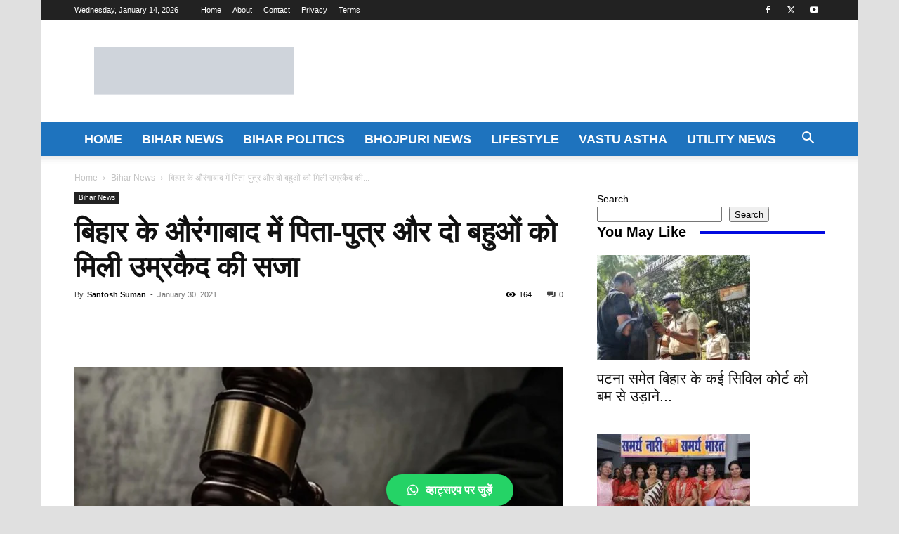

--- FILE ---
content_type: text/html; charset=UTF-8
request_url: https://biharnewshindi.in/father-son-daughters-in-law-sentenced-life-imprisonment-in-aurangabad/
body_size: 65993
content:
<!doctype html >
<!--[if IE 8]><html class="ie8" lang="en"> <![endif]-->
<!--[if IE 9]><html class="ie9" lang="en"> <![endif]-->
<!--[if gt IE 8]><!--><html lang="en-US"> <!--<![endif]--><head><script data-no-optimize="1">var litespeed_docref=sessionStorage.getItem("litespeed_docref");litespeed_docref&&(Object.defineProperty(document,"referrer",{get:function(){return litespeed_docref}}),sessionStorage.removeItem("litespeed_docref"));</script> <title>बिहार के औरंगाबाद में पिता-पुत्र और दो बहुओं को मिली उम्रकैद की सजा</title><meta charset="UTF-8" /><meta name="viewport" content="width=device-width, initial-scale=1.0"><link rel="pingback" href="https://biharnewshindi.in/xmlrpc.php" /><meta name='robots' content='index, follow, max-image-preview:large, max-snippet:-1, max-video-preview:-1' /><meta name="description" content="बिहार के औरंगाबाद जिले में पिता-पुत्र और दो बहुओं को अदालत ने उम्रकैद की सजा दी है। औरंगाबाद के जिला एवं सत्र न्यायाधीश ने इस संबंध में फैसला सुनाया।" /><link rel="canonical" href="https://biharnewshindi.in/father-son-daughters-in-law-sentenced-life-imprisonment-in-aurangabad/" /><meta property="og:locale" content="en_US" /><meta property="og:type" content="article" /><meta property="og:title" content="बिहार के औरंगाबाद में पिता-पुत्र और दो बहुओं को मिली उम्रकैद की सजा" /><meta property="og:description" content="बिहार के औरंगाबाद जिले में पिता-पुत्र और दो बहुओं को अदालत ने उम्रकैद की सजा दी है। औरंगाबाद के जिला एवं सत्र न्यायाधीश ने इस संबंध में फैसला सुनाया।" /><meta property="og:url" content="https://biharnewshindi.in/father-son-daughters-in-law-sentenced-life-imprisonment-in-aurangabad/" /><meta property="og:site_name" content="Bihar News Hindi" /><meta property="article:publisher" content="https://www.facebook.com/biharnewshindi.in" /><meta property="article:published_time" content="2021-01-30T14:12:28+00:00" /><meta property="og:image" content="https://biharnewshindi.in/wp-content/uploads/2021/01/औरंगाबाद-न्यूज.jpg" /><meta property="og:image:width" content="760" /><meta property="og:image:height" content="450" /><meta property="og:image:type" content="image/jpeg" /><meta name="author" content="Santosh Suman" /><meta name="twitter:card" content="summary_large_image" /><meta name="twitter:label1" content="Written by" /><meta name="twitter:data1" content="Santosh Suman" /><meta name="twitter:label2" content="Est. reading time" /><meta name="twitter:data2" content="2 minutes" /> <script type="application/ld+json" class="yoast-schema-graph">{"@context":"https://schema.org","@graph":[{"@type":"NewsArticle","@id":"https://biharnewshindi.in/father-son-daughters-in-law-sentenced-life-imprisonment-in-aurangabad/#article","isPartOf":{"@id":"https://biharnewshindi.in/father-son-daughters-in-law-sentenced-life-imprisonment-in-aurangabad/"},"author":{"name":"Santosh Suman","@id":"https://biharnewshindi.in/#/schema/person/66c9fc2f9d071cdd5f89a1b164e1a2c7"},"headline":"बिहार के औरंगाबाद में पिता-पुत्र और दो बहुओं को मिली उम्रकैद की सजा","datePublished":"2021-01-30T14:12:28+00:00","mainEntityOfPage":{"@id":"https://biharnewshindi.in/father-son-daughters-in-law-sentenced-life-imprisonment-in-aurangabad/"},"wordCount":12,"commentCount":0,"publisher":{"@id":"https://biharnewshindi.in/#organization"},"image":{"@id":"https://biharnewshindi.in/father-son-daughters-in-law-sentenced-life-imprisonment-in-aurangabad/#primaryimage"},"thumbnailUrl":"https://biharnewshindi.in/wp-content/uploads/2021/01/औरंगाबाद-न्यूज.jpg","keywords":["Aurangabad News","Bihar News Hindi","Patna News Hindi","उम्रकैद की सजा","जिला न्यायालय","पटना समाचार","बिहार समाचार"],"articleSection":["Bihar News"],"inLanguage":"en-US","potentialAction":[{"@type":"CommentAction","name":"Comment","target":["https://biharnewshindi.in/father-son-daughters-in-law-sentenced-life-imprisonment-in-aurangabad/#respond"]}]},{"@type":"WebPage","@id":"https://biharnewshindi.in/father-son-daughters-in-law-sentenced-life-imprisonment-in-aurangabad/","url":"https://biharnewshindi.in/father-son-daughters-in-law-sentenced-life-imprisonment-in-aurangabad/","name":"बिहार के औरंगाबाद में पिता-पुत्र और दो बहुओं को मिली उम्रकैद की सजा","isPartOf":{"@id":"https://biharnewshindi.in/#website"},"primaryImageOfPage":{"@id":"https://biharnewshindi.in/father-son-daughters-in-law-sentenced-life-imprisonment-in-aurangabad/#primaryimage"},"image":{"@id":"https://biharnewshindi.in/father-son-daughters-in-law-sentenced-life-imprisonment-in-aurangabad/#primaryimage"},"thumbnailUrl":"https://biharnewshindi.in/wp-content/uploads/2021/01/औरंगाबाद-न्यूज.jpg","datePublished":"2021-01-30T14:12:28+00:00","description":"बिहार के औरंगाबाद जिले में पिता-पुत्र और दो बहुओं को अदालत ने उम्रकैद की सजा दी है। औरंगाबाद के जिला एवं सत्र न्यायाधीश ने इस संबंध में फैसला सुनाया।","breadcrumb":{"@id":"https://biharnewshindi.in/father-son-daughters-in-law-sentenced-life-imprisonment-in-aurangabad/#breadcrumb"},"inLanguage":"en-US","potentialAction":[{"@type":"ReadAction","target":["https://biharnewshindi.in/father-son-daughters-in-law-sentenced-life-imprisonment-in-aurangabad/"]}]},{"@type":"ImageObject","inLanguage":"en-US","@id":"https://biharnewshindi.in/father-son-daughters-in-law-sentenced-life-imprisonment-in-aurangabad/#primaryimage","url":"https://biharnewshindi.in/wp-content/uploads/2021/01/औरंगाबाद-न्यूज.jpg","contentUrl":"https://biharnewshindi.in/wp-content/uploads/2021/01/औरंगाबाद-न्यूज.jpg","width":760,"height":450,"caption":"औरंगाबाद न्यूज"},{"@type":"BreadcrumbList","@id":"https://biharnewshindi.in/father-son-daughters-in-law-sentenced-life-imprisonment-in-aurangabad/#breadcrumb","itemListElement":[{"@type":"ListItem","position":1,"name":"Home","item":"https://biharnewshindi.in/"},{"@type":"ListItem","position":2,"name":"बिहार के औरंगाबाद में पिता-पुत्र और दो बहुओं को मिली उम्रकैद की सजा"}]},{"@type":"WebSite","@id":"https://biharnewshindi.in/#website","url":"https://biharnewshindi.in/","name":"Bihar News Hindi","description":"Bihar News Hindi, बिहार न्यूज, Today Hindi News of Bihar, बिहार हिंदी समाचार","publisher":{"@id":"https://biharnewshindi.in/#organization"},"potentialAction":[{"@type":"SearchAction","target":{"@type":"EntryPoint","urlTemplate":"https://biharnewshindi.in/?s={search_term_string}"},"query-input":{"@type":"PropertyValueSpecification","valueRequired":true,"valueName":"search_term_string"}}],"inLanguage":"en-US"},{"@type":"Organization","@id":"https://biharnewshindi.in/#organization","name":"Bihar News Hindi","url":"https://biharnewshindi.in/","logo":{"@type":"ImageObject","inLanguage":"en-US","@id":"https://biharnewshindi.in/#/schema/logo/image/","url":"https://biharnewshindi.in/wp-content/uploads/2020/09/Bihar-News-Hindi-Cover.png","contentUrl":"https://biharnewshindi.in/wp-content/uploads/2020/09/Bihar-News-Hindi-Cover.png","width":99,"height":99,"caption":"Bihar News Hindi"},"image":{"@id":"https://biharnewshindi.in/#/schema/logo/image/"},"sameAs":["https://www.facebook.com/biharnewshindi.in"]},{"@type":"Person","@id":"https://biharnewshindi.in/#/schema/person/66c9fc2f9d071cdd5f89a1b164e1a2c7","name":"Santosh Suman","image":{"@type":"ImageObject","inLanguage":"en-US","@id":"https://biharnewshindi.in/#/schema/person/image/","url":"https://biharnewshindi.in/wp-content/litespeed/avatar/7b4340c7db0acad49bfc20879d08735c.jpg?ver=1768057293","contentUrl":"https://biharnewshindi.in/wp-content/litespeed/avatar/7b4340c7db0acad49bfc20879d08735c.jpg?ver=1768057293","caption":"Santosh Suman"},"sameAs":["https://biharnewshindi.in"],"url":"https://biharnewshindi.in/author/biharnewshindi/"}]}</script> <link rel='dns-prefetch' href='//www.googletagmanager.com' /><link rel='dns-prefetch' href='//pagead2.googlesyndication.com' /><link rel="alternate" type="application/rss+xml" title="Bihar News Hindi &raquo; Feed" href="https://biharnewshindi.in/feed/" /><link rel="alternate" type="application/rss+xml" title="Bihar News Hindi &raquo; Comments Feed" href="https://biharnewshindi.in/comments/feed/" /><link rel="alternate" type="application/rss+xml" title="Bihar News Hindi &raquo; बिहार के औरंगाबाद में पिता-पुत्र और दो बहुओं को मिली उम्रकैद की सजा Comments Feed" href="https://biharnewshindi.in/father-son-daughters-in-law-sentenced-life-imprisonment-in-aurangabad/feed/" /><link rel="alternate" title="oEmbed (JSON)" type="application/json+oembed" href="https://biharnewshindi.in/wp-json/oembed/1.0/embed?url=https%3A%2F%2Fbiharnewshindi.in%2Ffather-son-daughters-in-law-sentenced-life-imprisonment-in-aurangabad%2F" /><link rel="alternate" title="oEmbed (XML)" type="text/xml+oembed" href="https://biharnewshindi.in/wp-json/oembed/1.0/embed?url=https%3A%2F%2Fbiharnewshindi.in%2Ffather-son-daughters-in-law-sentenced-life-imprisonment-in-aurangabad%2F&#038;format=xml" /><style id='wp-img-auto-sizes-contain-inline-css' type='text/css'>img:is([sizes=auto i],[sizes^="auto," i]){contain-intrinsic-size:3000px 1500px}
/*# sourceURL=wp-img-auto-sizes-contain-inline-css */</style><style id="litespeed-ccss">ul{box-sizing:border-box}:root{--wp--preset--font-size--normal:16px;--wp--preset--font-size--huge:42px}body{--wp--preset--color--black:#000;--wp--preset--color--cyan-bluish-gray:#abb8c3;--wp--preset--color--white:#fff;--wp--preset--color--pale-pink:#f78da7;--wp--preset--color--vivid-red:#cf2e2e;--wp--preset--color--luminous-vivid-orange:#ff6900;--wp--preset--color--luminous-vivid-amber:#fcb900;--wp--preset--color--light-green-cyan:#7bdcb5;--wp--preset--color--vivid-green-cyan:#00d084;--wp--preset--color--pale-cyan-blue:#8ed1fc;--wp--preset--color--vivid-cyan-blue:#0693e3;--wp--preset--color--vivid-purple:#9b51e0;--wp--preset--gradient--vivid-cyan-blue-to-vivid-purple:linear-gradient(135deg,rgba(6,147,227,1) 0%,#9b51e0 100%);--wp--preset--gradient--light-green-cyan-to-vivid-green-cyan:linear-gradient(135deg,#7adcb4 0%,#00d082 100%);--wp--preset--gradient--luminous-vivid-amber-to-luminous-vivid-orange:linear-gradient(135deg,rgba(252,185,0,1) 0%,rgba(255,105,0,1) 100%);--wp--preset--gradient--luminous-vivid-orange-to-vivid-red:linear-gradient(135deg,rgba(255,105,0,1) 0%,#cf2e2e 100%);--wp--preset--gradient--very-light-gray-to-cyan-bluish-gray:linear-gradient(135deg,#eee 0%,#a9b8c3 100%);--wp--preset--gradient--cool-to-warm-spectrum:linear-gradient(135deg,#4aeadc 0%,#9778d1 20%,#cf2aba 40%,#ee2c82 60%,#fb6962 80%,#fef84c 100%);--wp--preset--gradient--blush-light-purple:linear-gradient(135deg,#ffceec 0%,#9896f0 100%);--wp--preset--gradient--blush-bordeaux:linear-gradient(135deg,#fecda5 0%,#fe2d2d 50%,#6b003e 100%);--wp--preset--gradient--luminous-dusk:linear-gradient(135deg,#ffcb70 0%,#c751c0 50%,#4158d0 100%);--wp--preset--gradient--pale-ocean:linear-gradient(135deg,#fff5cb 0%,#b6e3d4 50%,#33a7b5 100%);--wp--preset--gradient--electric-grass:linear-gradient(135deg,#caf880 0%,#71ce7e 100%);--wp--preset--gradient--midnight:linear-gradient(135deg,#020381 0%,#2874fc 100%);--wp--preset--font-size--small:11px;--wp--preset--font-size--medium:20px;--wp--preset--font-size--large:32px;--wp--preset--font-size--x-large:42px;--wp--preset--font-size--regular:15px;--wp--preset--font-size--larger:50px;--wp--preset--spacing--20:.44rem;--wp--preset--spacing--30:.67rem;--wp--preset--spacing--40:1rem;--wp--preset--spacing--50:1.5rem;--wp--preset--spacing--60:2.25rem;--wp--preset--spacing--70:3.38rem;--wp--preset--spacing--80:5.06rem;--wp--preset--shadow--natural:6px 6px 9px rgba(0,0,0,.2);--wp--preset--shadow--deep:12px 12px 50px rgba(0,0,0,.4);--wp--preset--shadow--sharp:6px 6px 0px rgba(0,0,0,.2);--wp--preset--shadow--outlined:6px 6px 0px -3px rgba(255,255,255,1),6px 6px rgba(0,0,0,1);--wp--preset--shadow--crisp:6px 6px 0px rgba(0,0,0,1)}:root{--td_theme_color:#4db2ec;--td_grid_border_color:#ededed;--td_black:#222;--td_text_color:#111;--td_default_google_font_1:'Open Sans','Open Sans Regular',sans-serif;--td_default_google_font_2:'Roboto',sans-serif}html{font-family:sans-serif;-ms-text-size-adjust:100%;-webkit-text-size-adjust:100%}body{margin:0}article,figure,header{display:block}a{background-color:transparent}img{border:0}figure{margin:0}input{color:inherit;font:inherit;margin:0}html input[type=button],input[type=submit]{-webkit-appearance:button}input::-moz-focus-inner{border:0;padding:0}input{line-height:normal}*{-webkit-box-sizing:border-box;-moz-box-sizing:border-box;box-sizing:border-box}*:before,*:after{-webkit-box-sizing:border-box;-moz-box-sizing:border-box;box-sizing:border-box}img{max-width:100%;height:auto}.td-main-content-wrap{background-color:#fff}.td-page-meta{display:none}.td-container{width:1068px;margin-right:auto;margin-left:auto}.td-container:before,.td-container:after{display:table;content:'';line-height:0}.td-container:after{clear:both}.td-pb-row{*zoom:1;margin-right:-24px;margin-left:-24px;position:relative}.td-pb-row:before,.td-pb-row:after{display:table;content:''}.td-pb-row:after{clear:both}.td-pb-row [class*=td-pb-span]{display:block;min-height:1px;float:left;padding-right:24px;padding-left:24px;position:relative}@media (min-width:1019px) and (max-width:1140px){.td-pb-row [class*=td-pb-span]{padding-right:20px;padding-left:20px}}@media (min-width:768px) and (max-width:1018px){.td-pb-row [class*=td-pb-span]{padding-right:14px;padding-left:14px}}@media (max-width:767px){.td-pb-row [class*=td-pb-span]{padding-right:0;padding-left:0;float:none;width:100%}}.td-ss-main-sidebar{-webkit-backface-visibility:hidden;-webkit-perspective:1000}.td-pb-span4{width:33.33333333%}.td-pb-span8{width:66.66666667%}.td-block-span12{width:100%}@media (min-width:1019px) and (max-width:1140px){.td-container{width:980px}.td-pb-row{margin-right:-20px;margin-left:-20px}}@media (min-width:768px) and (max-width:1018px){.td-container{width:740px}.td-pb-row{margin-right:-14px;margin-left:-14px}}@media (max-width:767px){.td-container{width:100%;padding-left:20px;padding-right:20px}.td-pb-row{width:100%;margin-left:0;margin-right:0}}.td-header-wrap{position:relative;z-index:2000}.td-header-row{*zoom:1;font-family:var(--td_default_google_font_1,'Open Sans','Open Sans Regular',sans-serif)}.td-header-row:before,.td-header-row:after{display:table;content:''}.td-header-row:after{clear:both}.td-header-row [class*=td-header-sp]{display:block;min-height:1px;float:left;padding-right:24px;padding-left:24px}@media (min-width:1019px) and (max-width:1140px){.td-header-row [class*=td-header-sp]{padding-right:20px;padding-left:20px}}@media (min-width:768px) and (max-width:1018px){.td-header-row [class*=td-header-sp]{padding-right:14px;padding-left:14px}}@media (max-width:767px){.td-header-row [class*=td-header-sp]{padding-right:0;padding-left:0;float:none;width:100%}}.td-header-gradient:before{content:"";background:transparent url('[data-uri]');width:100%;height:12px;position:absolute;left:0;bottom:-12px;z-index:1}@media (max-width:767px){#td-header-search-button{display:none}}#td-header-search-button-mob{display:none}@media (max-width:767px){#td-header-search-button-mob{display:block}}@media (min-width:768px){.td-drop-down-search .td-search-form{margin:20px}}.td-header-wrap .td-drop-down-search{position:absolute;top:100%;right:0;visibility:hidden;opacity:0;transform:translate3d(0,20px,0);-webkit-transform:translate3d(0,20px,0);background-color:#fff;-webkit-box-shadow:0 2px 6px rgba(0,0,0,.2);box-shadow:0 2px 6px rgba(0,0,0,.2);border-top:0;width:342px}.td-header-wrap .td-drop-down-search .btn{position:absolute;height:32px;min-width:67px;line-height:17px;padding:7px 15px 8px;text-shadow:none;vertical-align:top;right:20px;margin:0!important}.td-header-wrap .td-drop-down-search:before{position:absolute;top:-9px;right:19px;display:block;content:'';width:0;height:0;border-style:solid;border-width:0 5.5px 6px;border-color:transparent transparent var(--td_theme_color,#4db2ec) transparent}.td-header-wrap .td-drop-down-search:after{position:absolute;top:-3px;display:block;content:'';right:0;left:0;margin:0 auto;width:100%;height:3px;background-color:var(--td_theme_color,#4db2ec)}.td-header-wrap #td-header-search{width:235px;height:32px;margin:0;border-right:0;line-height:17px;border-color:#eaeaea!important}@media (max-width:767px){.td-header-wrap #td-header-search{width:91%;font-size:16px}}.td-banner-wrap-full{position:relative}.td-header-menu-wrap-full{z-index:9998;position:relative}@media (max-width:767px){.td-header-wrap .td-header-menu-wrap-full,.td-header-wrap .td-header-menu-wrap,.td-header-wrap .td-header-main-menu{background-color:var(--td_mobile_menu_color,#222)!important;height:54px!important}.header-search-wrap .td-icon-search{color:var(--td_mobile_icons_color,#fff)!important}}.td-header-wrap .td-header-menu-wrap-full{background-color:#fff}.td-header-style-1 .td-header-sp-logo{text-align:center}.td-header-style-1 .header-search-wrap .td-icon-search{color:#000}@media (max-width:767px){.td-header-style-1 .header-search-wrap .td-icon-search{color:#fff}}.td-header-style-1 .td-header-menu-wrap-full{position:relative}.td-header-main-menu{position:relative;z-index:999;padding-right:48px}@media (max-width:767px){.td-header-main-menu{padding-right:64px;padding-left:2px}}.sf-menu,.sf-menu li{margin:0;list-style:none}@media (max-width:767px){.sf-menu{display:none}}.sf-menu li{float:left;position:relative}.sf-menu .td-menu-item>a{display:block;position:relative}.sf-menu>li>a{padding:0 14px;line-height:48px;font-size:14px;color:#000;font-weight:700;text-transform:uppercase;-webkit-backface-visibility:hidden}@media (min-width:768px) and (max-width:1018px){.sf-menu>li>a{padding:0 9px;font-size:11px}}.sf-menu>li>a:after{background-color:transparent;content:'';width:0;height:3px;position:absolute;bottom:0;left:0;right:0;margin:0 auto;-webkit-transform:translate3d(0,0,0);transform:translate3d(0,0,0)}#td-header-menu{display:inline-block;vertical-align:top}.header-search-wrap{position:absolute;top:0;right:0;z-index:999}.header-search-wrap .td-icon-search{display:inline-block;font-size:19px;width:48px;line-height:48px;text-align:center}@media (min-width:768px) and (max-width:1018px){.header-search-wrap .td-icon-search{font-size:15px}}@media (max-width:767px){.header-search-wrap .td-icon-search{height:54px;width:54px;line-height:54px;font-size:22px;margin-right:2px}}#td-outer-wrap{overflow:hidden}@media (max-width:767px){#td-outer-wrap{margin:auto;width:100%;-webkit-transform-origin:50% 200px 0;transform-origin:50% 200px 0}}#td-top-mobile-toggle{display:none}@media (max-width:767px){#td-top-mobile-toggle{display:inline-block;position:relative}}#td-top-mobile-toggle a{display:inline-block}#td-top-mobile-toggle i{font-size:27px;width:64px;line-height:54px;height:54px;display:inline-block;padding-top:1px;color:var(--td_mobile_icons_color,#fff)}.td-menu-background{background-repeat:var(--td_mobile_background_repeat,no-repeat);background-size:var(--td_mobile_background_size,cover);background-position:var(--td_mobile_background_size,center top);position:fixed;top:0;display:block;width:100%;height:113%;z-index:9999;visibility:hidden;transform:translate3d(-100%,0,0);-webkit-transform:translate3d(-100%,0,0)}.td-menu-background:before{content:'';width:100%;height:100%;position:absolute;top:0;left:0;opacity:.98;background:#313b45;background:-webkit-gradient(left top,left bottom,color-stop(0%,var(--td_mobile_gradient_one_mob,#313b45)),color-stop(100%,var(--td_mobile_gradient_two_mob,#3393b8)));background:linear-gradient(to bottom,var(--td_mobile_gradient_one_mob,#313b45) 0%,var(--td_mobile_gradient_two_mob,#3393b8) 100%);filter:progid:DXImageTransform.Microsoft.gradient(startColorstr='var(--td_mobile_gradient_one_mob, #313b45)',endColorstr='var(--td_mobile_gradient_two_mob, #3393b8)',GradientType=0)}#td-mobile-nav{padding:0;position:fixed;width:100%;height:calc(100% + 1px);top:0;z-index:9999;visibility:hidden;transform:translate3d(-99%,0,0);-webkit-transform:translate3d(-99%,0,0);left:-1%;font-family:-apple-system,".SFNSText-Regular","San Francisco","Roboto","Segoe UI","Helvetica Neue","Lucida Grande",sans-serif}#td-mobile-nav{height:1px;overflow:hidden}#td-mobile-nav .td-menu-socials{padding:0 65px 0 20px;overflow:hidden;height:60px}#td-mobile-nav .td-social-icon-wrap{margin:20px 5px 0 0;display:inline-block}#td-mobile-nav .td-social-icon-wrap i{border:none;background-color:transparent;font-size:14px;width:40px;height:40px;line-height:38px;color:var(--td_mobile_text_color,#fff);vertical-align:middle}.td-mobile-close{position:absolute;right:1px;top:0;z-index:1000}.td-mobile-close .td-icon-close-mobile{height:70px;width:70px;line-height:70px;font-size:21px;color:var(--td_mobile_text_color,#fff);top:4px;position:relative}.td-mobile-content{padding:20px 20px 0}.td-mobile-container{padding-bottom:20px;position:relative}.td-mobile-content ul{list-style:none;margin:0;padding:0}.td-mobile-content li{float:none;margin-left:0;-webkit-touch-callout:none}.td-mobile-content li a{display:block;line-height:21px;font-size:21px;color:var(--td_mobile_text_color,#fff);margin-left:0;padding:12px 30px 12px 12px;font-weight:700}.td-mobile-container{opacity:1}.td-search-wrap-mob{padding:0;position:absolute;width:100%;height:auto;top:0;text-align:center;z-index:9999;visibility:hidden;color:var(--td_mobile_text_color,#fff);font-family:-apple-system,".SFNSText-Regular","San Francisco","Roboto","Segoe UI","Helvetica Neue","Lucida Grande",sans-serif}.td-search-wrap-mob .td-drop-down-search{opacity:0;visibility:hidden;-webkit-backface-visibility:hidden;position:relative}.td-search-wrap-mob #td-header-search-mob{color:var(--td_mobile_text_color,#fff);font-weight:700;font-size:26px;height:40px;line-height:36px;border:0;background:0 0;outline:0;margin:8px 0;padding:0;text-align:center}.td-search-wrap-mob .td-search-input{margin:0 5%;position:relative}.td-search-wrap-mob .td-search-input span{opacity:.8;font-size:12px}.td-search-wrap-mob .td-search-input:before,.td-search-wrap-mob .td-search-input:after{content:'';position:absolute;display:block;width:100%;height:1px;background-color:var(--td_mobile_text_color,#fff);bottom:0;left:0;opacity:.2}.td-search-wrap-mob .td-search-input:after{opacity:.8;transform:scaleX(0);-webkit-transform:scaleX(0)}.td-search-wrap-mob .td-search-form{margin-bottom:30px}.td-search-background{background-repeat:no-repeat;background-size:cover;background-position:center top;position:fixed;top:0;display:block;width:100%;height:113%;z-index:9999;transform:translate3d(100%,0,0);-webkit-transform:translate3d(100%,0,0);visibility:hidden}.td-search-background:before{content:'';width:100%;height:100%;position:absolute;top:0;left:0;opacity:.98;background:#313b45;background:-webkit-gradient(left top,left bottom,color-stop(0%,var(--td_mobile_gradient_one_mob,#313b45)),color-stop(100%,var(--td_mobile_gradient_two_mob,#3393b8)));background:linear-gradient(to bottom,var(--td_mobile_gradient_one_mob,#313b45) 0%,var(--td_mobile_gradient_two_mob,#3393b8) 100%);filter:progid:DXImageTransform.Microsoft.gradient(startColorstr='var(--td_mobile_gradient_one_mob, #313b45)',endColorstr='var(--td_mobile_gradient_two_mob, #3393b8)',GradientType=0)}.td-search-close{text-align:right;z-index:1000}.td-search-close .td-icon-close-mobile{height:70px;width:70px;line-height:70px;font-size:21px;color:var(--td_mobile_text_color,#fff);position:relative;top:4px;right:0}.td-login-inputs{position:relative}body{font-family:Verdana,BlinkMacSystemFont,-apple-system,"Segoe UI",Roboto,Oxygen,Ubuntu,Cantarell,"Open Sans","Helvetica Neue",sans-serif;font-size:14px;line-height:21px}a{color:var(--td_theme_color,#4db2ec);text-decoration:none}ul{padding:0}ul li{line-height:24px;margin-left:21px}h1,h3,h4{font-family:var(--td_default_google_font_2,'Roboto',sans-serif);color:var(--td_text_color,#111);font-weight:400;margin:6px 0}h3>a{color:var(--td_text_color,#111)}h1{font-size:32px;line-height:40px;margin-top:33px;margin-bottom:23px}h3{font-size:22px;line-height:30px;margin-top:27px;margin-bottom:17px}h4{font-size:19px;line-height:29px;margin-top:24px;margin-bottom:14px}input[type=submit]{font-family:var(--td_default_google_font_2,'Roboto',sans-serif);font-size:13px;background-color:var(--td_black,#222);border-radius:0;color:#fff;border:none;padding:8px 15px;font-weight:500}input[type=text]{font-size:12px;line-height:21px;color:#444;border:1px solid #e1e1e1;width:100%;max-width:100%;height:34px;padding:3px 9px}@media (max-width:767px){input[type=text]{font-size:16px}}input[type=password]{width:100%;position:relative;top:0;display:inline-table;vertical-align:middle;font-size:12px;line-height:21px;color:#444;border:1px solid #ccc;max-width:100%;height:34px;padding:3px 9px;margin-bottom:10px}@media (max-width:767px){input[type=password]{font-size:16px}}.tagdiv-type{font-size:15px;line-height:1.74;color:#222}.tagdiv-type img{margin-bottom:21px}.tagdiv-type figure img{margin-bottom:0}.td_module_wrap{position:relative;padding-bottom:35px}.td_module_wrap .entry-title{font-size:21px;line-height:25px;margin:0 0 6px}.entry-title{word-wrap:break-word}.td-module-thumb{position:relative;margin-bottom:13px}.td-module-thumb .entry-thumb{display:block}.td-module-meta-info{font-family:var(--td_default_google_font_1,'Open Sans','Open Sans Regular',sans-serif);font-size:11px;margin-bottom:7px;line-height:1;min-height:17px}.td-post-author-name{font-weight:700;display:inline-block;position:relative;top:2px}.td-post-author-name a{color:#000}.td-post-author-name div{display:inline;margin-right:2px}.td-post-date{color:#767676;display:inline-block;position:relative;top:2px}.block-title{font-family:var(--td_default_google_font_2,'Roboto',sans-serif);font-size:14px;line-height:1;margin-top:0;margin-bottom:26px;border-bottom:2px solid var(--td_header_color,var(--td_black,#222))}.block-title>span{line-height:17px;display:inline-block;padding:7px 12px 4px;background-color:var(--td_header_color,var(--td_black,#222));color:var(--td_text_header_color,#fff)}.td-block-title span{display:inline-block}.td_block_template_1 .block-title{text-align:left}.td-main-content-wrap{padding-bottom:40px}@media (max-width:767px){.td-main-content-wrap{padding-bottom:26px}}.td-ss-main-sidebar{perspective:unset!important}.td-crumb-container{min-height:35px;margin-bottom:9px;padding-top:21px}@media (min-width:768px) and (max-width:1018px){.td-crumb-container{padding-top:16px}}@media (max-width:767px){.td-crumb-container{padding-top:11px}}@media (max-width:767px){.single-post .td-bred-no-url-last{display:none}}.entry-crumbs{font-family:var(--td_default_google_font_1,'Open Sans','Open Sans Regular',sans-serif);font-size:12px;color:#c3c3c3;line-height:18px;padding-top:1px;padding-bottom:2px}.entry-crumbs a{color:#c3c3c3}.entry-crumbs .td-bread-sep{font-size:8px;margin:0 5px}.td-category{list-style:none;font-family:var(--td_default_google_font_1,'Open Sans','Open Sans Regular',sans-serif);font-size:10px;margin-top:0;margin-bottom:10px;line-height:1}.td-category li{display:inline-block;margin:0 5px 5px 0;line-height:1}.td-category a{color:#fff;background-color:var(--td_black,#222);padding:3px 6px 4px;white-space:nowrap;display:inline-block}@media (max-width:767px){.single .td-category{margin-bottom:0}}.post{background-color:var(--td_container_transparent,#fff)}.post header .entry-title{margin-top:0;margin-bottom:7px;word-wrap:break-word;font-size:41px;line-height:50px}@media (max-width:1018px){.post header .entry-title{font-size:32px;line-height:36px}}@media (max-width:767px){.post header .entry-title{margin-top:3px;margin-bottom:9px}}header .td-module-meta-info{margin-bottom:16px}header .td-post-author-name{font-weight:400;color:#444;float:left}header .td-post-author-name a{font-weight:700;margin-right:3px}header .td-post-date{margin-left:4px;color:#767676;float:left}header .td-post-views{float:right;margin-right:22px}header .td-post-views span{line-height:15px;vertical-align:top}header .td-icon-views{position:relative;line-height:17px;font-size:14px;margin-right:5px}header .td-post-comments{float:right;position:relative;top:2px}header .td-post-comments a{color:#444}header .td-post-comments i{vertical-align:middle}header .td-icon-comments{margin-right:5px;font-size:9px}.td-next-prev-separator{display:none}.td-author-name{font-family:var(--td_default_google_font_1,'Open Sans','Open Sans Regular',sans-serif);font-size:15px;line-height:21px;font-weight:700;margin:7px 0 8px}.td-author-name a{color:#222}.td-post-featured-image{position:relative}.td-post-featured-image img{display:block;margin-bottom:26px;width:100%}.td-post-content{margin-top:21px;padding-bottom:16px}@media (max-width:767px){.td-post-content{margin-top:16px}}.td-post-content img{display:block}.td-post-template-default .td-post-title .td-post-comments{margin-left:22px}.td-post-template-default .td-post-title div.td-post-views{margin-right:0}@media (max-width:1018px){.td-post-template-default .td-post-header header .entry-title{font-size:32px;line-height:36px}}.td-post-template-default .td-post-featured-image img{width:auto}[class^=td-icon-]:before,[class*=" td-icon-"]:before{font-family:'newspaper';speak:none;font-style:normal;font-weight:400;font-variant:normal;text-transform:none;line-height:1;text-align:center;-webkit-font-smoothing:antialiased;-moz-osx-font-smoothing:grayscale}[class*=td-icon-]{line-height:1;text-align:center;display:inline-block}.td-icon-right:before{content:'\e803'}.td-icon-views:before{content:'\e805'}.td-icon-menu-up:before{content:'\e809'}.td-icon-search:before{content:'\e80a'}.td-icon-facebook:before{content:'\e818'}.td-icon-pinterest:before{content:'\e825'}.td-icon-reddit:before{content:'\e827'}.td-icon-share:before{content:'\e829'}.td-icon-twitter:before{content:'\e831'}.td-icon-youtube:before{content:'\e836'}.td-icon-comments:before{content:"\e83b"}.td-icon-mobile:before{content:'\e83e'}.td-icon-whatsapp:before{content:'\f232'}.td-icon-close-mobile:before{content:'\e900'}.td-icon-modal-back:before{content:'\e901'}.td-icon-telegram:before{content:'\f2c6'}.td-icon-plus:before{content:'\ea0a'}.td_block_wrap{margin-bottom:48px;position:relative;clear:both}@media (max-width:767px){.td_block_wrap{margin-bottom:32px}}.td-block-title-wrap{position:relative}.mfp-hide{display:none!important}.white-popup-block{position:relative;margin:0 auto;max-width:500px;min-height:500px;font-family:var(--td_default_google_font_1,'Open Sans','Open Sans Regular',sans-serif);text-align:center;color:#fff;vertical-align:top;-webkit-box-shadow:0px 0px 20px 0px rgba(0,0,0,.2);box-shadow:0px 0px 20px 0px rgba(0,0,0,.2);padding:0 0 24px;overflow:hidden}.white-popup-block:after{content:'';width:100%;height:100%;position:absolute;top:0;left:0;display:block;background:var(--td_login_gradient_one,rgba(0,69,130,.8));background:-webkit-gradient(left bottom,right top,color-stop(0%,var(--td_login_gradient_one,rgba(0,69,130,.8))),color-stop(100%,var(--td_login_gradient_two,rgba(38,134,146,.8))));background:linear-gradient(45deg,var(--td_login_gradient_one,rgba(0,69,130,.8)) 0%,var(--td_login_gradient_two,rgba(38,134,146,.8)) 100%);filter:progid:DXImageTransform.Microsoft.gradient(startColorstr='#2a80cb',endColorstr='#42bdcd',GradientType=1);z-index:-2}.white-popup-block:before{content:'';width:100%;height:100%;position:absolute;top:0;left:0;display:block;background-repeat:var(--td_login_background_repeat,no-repeat);background-size:var(--td_login_background_size,cover);background-position:var(--td_login_background_position,top);opacity:var(--td_login_background_opacity,1);z-index:-3}#login_pass{display:none!important}.td-g-rec-id-sidebar{text-align:center}.td-container-wrap{background-color:var(--td_container_transparent,#fff);margin-left:auto;margin-right:auto}.td-boxed-layout .td-container-wrap{width:1164px}@media (max-width:1180px){.td-boxed-layout .td-container-wrap{width:100%}}.td-scroll-up{position:fixed;bottom:4px;right:5px;z-index:9999}.td-scroll-up[data-style=style1]{display:none;width:40px;height:40px;background-color:var(--td_theme_color,#4db2ec);transform:translate3d(0,70px,0)}.td-scroll-up[data-style=style1] .td-icon-menu-up{position:relative;color:#fff;font-size:20px;display:block;text-align:center;width:40px;top:7px}.wpb_button{display:inline-block;font-family:var(--td_default_google_font_1,'Open Sans','Open Sans Regular',sans-serif);font-weight:600;line-height:24px;text-shadow:none;border:none;border-radius:0;margin-bottom:21px}html{font-family:sans-serif;-ms-text-size-adjust:100%;-webkit-text-size-adjust:100%}body{margin:0}article,figure,header{display:block}a{background-color:transparent}h1{font-size:2em;margin:.67em 0}img{border:0}figure{margin:0}input{color:inherit;font:inherit;margin:0}html input[type=button],input[type=submit]{-webkit-appearance:button}input::-moz-focus-inner{border:0;padding:0}input{line-height:normal}.td-header-sp-logo img{margin:auto;position:absolute;top:0;bottom:0;left:0;right:0}.td-main-menu-logo{display:none;float:left;margin-right:10px;height:48px}@media (max-width:767px){.td-main-menu-logo{display:block;margin-right:0;height:0}}.td-main-menu-logo a{line-height:48px}.td-main-menu-logo img{padding:3px 0;position:relative;vertical-align:middle;max-height:48px;width:auto}@media (max-width:767px){.td-main-menu-logo img{margin:auto;bottom:0;top:0;left:0;right:0;position:absolute;padding:0}}@media (max-width:1140px){.td-main-menu-logo img{max-width:180px}}.td-visual-hidden{border:0;width:1px;height:1px;margin:-1px;overflow:hidden;padding:0;position:absolute}.td-boxed-layout #td-outer-wrap{z-index:1}.td-header-top-menu-full{position:relative;z-index:9999}@media (max-width:767px){.td-header-top-menu-full{display:none}}.td-header-style-1 .td-header-top-menu-full{background-color:#222}.td-header-style-1 .td-header-sp-logo{width:284px;position:relative;height:90px;margin:28px 28px 9px}@media (min-width:1019px) and (max-width:1140px){.td-header-style-1 .td-header-sp-logo{width:224px;margin-left:0}}@media (min-width:768px) and (max-width:1018px){.td-header-style-1 .td-header-sp-logo{width:214px;margin:14px 28px 0;max-height:60px}}@media (max-width:767px){.td-header-style-1 .td-header-sp-logo{display:none}}.td-header-style-1 .td-header-sp-logo img{width:auto;max-height:90px}@media (min-width:768px) and (max-width:1018px){.td-header-style-1 .td-header-sp-logo img{max-height:60px}}.td-header-style-1 .header-search-wrap .td-icon-search{color:#000}@media (max-width:767px){.td-header-style-1 .header-search-wrap .td-icon-search{color:#fff}}.td-header-top-menu{color:#fff;font-size:11px}.td-header-top-menu a{color:#fff}@media (min-width:1019px) and (max-width:1140px){.td-header-top-menu{overflow:visible}}.td-header-sp-top-menu{line-height:28px;padding:0!important;z-index:1000;float:left}@media (max-width:767px){.td-header-sp-top-menu{display:none!important}}.td-header-sp-top-widget{position:relative;line-height:28px;text-align:right;padding-left:0!important;padding-right:0!important}.td-header-sp-top-widget .td-social-icon-wrap .td-icon-font{vertical-align:middle}@media (max-width:767px){.td-header-sp-top-widget{width:100%;text-align:center}}.td_data_time{display:inline-block;margin-right:32px}.menu-top-container{display:inline-block;margin-right:16px}.top-header-menu{list-style:none;margin:0;display:inline-block}.top-header-menu li{display:inline-block;position:relative;margin-left:0}.top-header-menu li a{margin-right:16px;line-height:1}.top-header-menu>li{line-height:28px}.td-social-icon-wrap>a{display:inline-block}.td-social-icon-wrap .td-icon-font{font-size:12px;width:30px;height:24px;line-height:24px}@media (max-width:767px){.td-social-icon-wrap{margin:0 3px}}.top-bar-style-1 .td-header-sp-top-widget{float:right}.td_module_7{padding-bottom:26px}.td_module_7 .td-module-thumb{position:absolute;right:0;top:0}.td_module_7 .item-details{margin-right:116px;min-height:70px}.td_module_7 .entry-title{font-size:13px;line-height:20px;margin-bottom:4px;font-weight:500}@media (min-width:768px) and (max-width:1140px){.td_module_7 .entry-title{font-size:12px;line-height:18px}}@media (max-width:767px){.td_module_7 .entry-title{font-size:14px}}.td_module_7 .td-module-meta-info{margin-bottom:0}.td-pulldown-filter-list{display:none}.td-block-title span{display:inline-block}.td_block_template_1 .block-title{text-align:left}:root{--accent-color:#fff}.header-search-wrap .td-drop-down-search:after,.td-scroll-up{background-color:#1e73be}a{color:#1e73be}.header-search-wrap .td-drop-down-search:before{border-color:transparent transparent #1e73be}.block-title>span{background-color:#1e73be}.block-title{border-color:#1e73be}ul.sf-menu>.menu-item>a{font-size:18px}.td-header-wrap .td-header-menu-wrap-full{background-color:#1e73be}@media (min-width:1019px){.td-header-style-1 .td-header-sp-logo{margin-bottom:28px}}@media (min-width:768px) and (max-width:1018px){.td-header-style-1 .td-header-sp-logo{margin-bottom:14px}}.td-header-wrap .td-header-menu-wrap .sf-menu>li>a,.td-header-wrap .header-search-wrap #td-header-search-button .td-icon-search{color:#fff}ul.sf-menu>.td-menu-item>a{font-size:18px}.block-title>span,.td-theme-wrap .td-block-title{font-size:25px;font-weight:600}.td_module_7 .td-module-title{font-size:15px;font-weight:500}.td-post-template-default .td-post-header .entry-title{font-weight:600}.td-post-content{font-size:16px}body{background-color:#e0e0e0}.header-search-wrap .td-drop-down-search:after,.td-scroll-up{background-color:#1e73be}a{color:#1e73be}.header-search-wrap .td-drop-down-search:before{border-color:transparent transparent #1e73be}.block-title>span{background-color:#1e73be}.block-title{border-color:#1e73be}ul.sf-menu>.menu-item>a{font-size:18px}.td-header-wrap .td-header-menu-wrap-full{background-color:#1e73be}@media (min-width:1019px){.td-header-style-1 .td-header-sp-logo{margin-bottom:28px}}@media (min-width:768px) and (max-width:1018px){.td-header-style-1 .td-header-sp-logo{margin-bottom:14px}}.td-header-wrap .td-header-menu-wrap .sf-menu>li>a,.td-header-wrap .header-search-wrap #td-header-search-button .td-icon-search{color:#fff}ul.sf-menu>.td-menu-item>a{font-size:18px}.block-title>span,.td-theme-wrap .td-block-title{font-size:25px;font-weight:600}.td_module_7 .td-module-title{font-size:15px;font-weight:500}.td-post-template-default .td-post-header .entry-title{font-weight:600}.td-post-content{font-size:16px}.td-post-sharing{margin-left:-3px;margin-right:-3px;font-family:var(--td_default_google_font_1,'Open Sans','Open Sans Regular',sans-serif);z-index:2;white-space:nowrap;opacity:0}.td-post-sharing-top{margin-bottom:30px}@media (max-width:767px){.td-post-sharing-top{margin-bottom:20px}}.td-post-sharing-visible,.td-social-sharing-hidden{display:inline-block}.td-social-sharing-hidden ul{display:none}.td-social-network,.td-social-handler{position:relative;display:inline-block;margin:0 3px 7px;height:40px;min-width:40px;font-size:11px;text-align:center;vertical-align:middle}.td-ps-notext .td-social-network .td-social-but-icon,.td-ps-notext .td-social-handler .td-social-but-icon{border-top-right-radius:2px;border-bottom-right-radius:2px}.td-social-network{color:#000;overflow:hidden}.td-social-network .td-social-but-icon{border-top-left-radius:2px;border-bottom-left-radius:2px}.td-social-network .td-social-but-text{border-top-right-radius:2px;border-bottom-right-radius:2px}.td-social-handler{color:#444;border:1px solid #e9e9e9;border-radius:2px}.td-social-handler .td-social-but-text{font-weight:700}.td-social-handler .td-social-but-text:before{background-color:#000;opacity:.08}.td-social-share-text{margin-right:18px}.td-social-share-text:before,.td-social-share-text:after{content:'';position:absolute;top:50%;-webkit-transform:translateY(-50%);transform:translateY(-50%);left:100%;width:0;height:0;border-style:solid}.td-social-share-text:before{border-width:9px 0 9px 11px;border-color:transparent transparent transparent #e9e9e9}.td-social-share-text:after{border-width:8px 0 8px 10px;border-color:transparent transparent transparent #fff}.td-social-but-text,.td-social-but-icon{display:inline-block;position:relative}.td-social-but-icon{padding-left:13px;padding-right:13px;line-height:40px;z-index:1}.td-social-but-icon i{position:relative;top:-1px;vertical-align:middle}.td-social-but-text{margin-left:-6px;padding-left:12px;padding-right:17px;line-height:40px}.td-social-but-text:before{content:'';position:absolute;top:12px;left:0;width:1px;height:16px;background-color:#fff;opacity:.2;z-index:1}.td-social-handler i,.td-social-facebook i,.td-social-reddit i{font-size:14px}.td-social-telegram i{font-size:16px}.td-social-handler .td-icon-share{top:-1px;left:-1px}.td-social-twitter .td-icon-twitter{font-size:14px}.td-social-pinterest .td-icon-pinterest{font-size:13px}.td-social-whatsapp .td-icon-whatsapp{font-size:18px}.td-social-reddit .td-social-but-icon{padding-right:12px}.td-social-reddit .td-icon-reddit{left:-1px}.td-social-telegram .td-social-but-icon{padding-right:12px}.td-social-telegram .td-icon-telegram{left:-1px}.td-social-expand-tabs i{top:-2px;left:-1px;font-size:16px}.td-ps-bg .td-social-network{color:#fff}.td-ps-bg .td-social-facebook .td-social-but-icon,.td-ps-bg .td-social-facebook .td-social-but-text{background-color:#516eab}.td-ps-bg .td-social-twitter .td-social-but-icon,.td-ps-bg .td-social-twitter .td-social-but-text{background-color:#29c5f6}.td-ps-bg .td-social-pinterest .td-social-but-icon,.td-ps-bg .td-social-pinterest .td-social-but-text{background-color:#ca212a}.td-ps-bg .td-social-whatsapp .td-social-but-icon,.td-ps-bg .td-social-whatsapp .td-social-but-text{background-color:#7bbf6a}.td-ps-bg .td-social-reddit .td-social-but-icon,.td-ps-bg .td-social-reddit .td-social-but-text{background-color:#f54200}.td-ps-bg .td-social-telegram .td-social-but-icon,.td-ps-bg .td-social-telegram .td-social-but-text{background-color:#179cde}.td-ps-notext .td-social-but-icon{width:40px}.td-ps-notext .td-social-network .td-social-but-text{display:none}@media (max-width:767px){.td-post-sharing-style1 .td-social-share-text .td-social-but-text{display:none!important}}</style><link rel="preload" data-asynced="1" data-optimized="2" as="style" onload="this.onload=null;this.rel='stylesheet'" href="https://biharnewshindi.in/wp-content/litespeed/ucss/8511dd4ab5f49e27c52aa57f80a7d199.css?ver=c596d" /><script data-optimized="1" type="litespeed/javascript" data-src="https://biharnewshindi.in/wp-content/plugins/litespeed-cache/assets/js/css_async.min.js"></script> <style id='wp-block-search-inline-css' type='text/css'>.wp-block-search__button{margin-left:10px;word-break:normal}.wp-block-search__button.has-icon{line-height:0}.wp-block-search__button svg{height:1.25em;min-height:24px;min-width:24px;width:1.25em;fill:currentColor;vertical-align:text-bottom}:where(.wp-block-search__button){border:1px solid #ccc;padding:6px 10px}.wp-block-search__inside-wrapper{display:flex;flex:auto;flex-wrap:nowrap;max-width:100%}.wp-block-search__label{width:100%}.wp-block-search.wp-block-search__button-only .wp-block-search__button{box-sizing:border-box;display:flex;flex-shrink:0;justify-content:center;margin-left:0;max-width:100%}.wp-block-search.wp-block-search__button-only .wp-block-search__inside-wrapper{min-width:0!important;transition-property:width}.wp-block-search.wp-block-search__button-only .wp-block-search__input{flex-basis:100%;transition-duration:.3s}.wp-block-search.wp-block-search__button-only.wp-block-search__searchfield-hidden,.wp-block-search.wp-block-search__button-only.wp-block-search__searchfield-hidden .wp-block-search__inside-wrapper{overflow:hidden}.wp-block-search.wp-block-search__button-only.wp-block-search__searchfield-hidden .wp-block-search__input{border-left-width:0!important;border-right-width:0!important;flex-basis:0;flex-grow:0;margin:0;min-width:0!important;padding-left:0!important;padding-right:0!important;width:0!important}:where(.wp-block-search__input){appearance:none;border:1px solid #949494;flex-grow:1;font-family:inherit;font-size:inherit;font-style:inherit;font-weight:inherit;letter-spacing:inherit;line-height:inherit;margin-left:0;margin-right:0;min-width:3rem;padding:8px;text-decoration:unset!important;text-transform:inherit}:where(.wp-block-search__button-inside .wp-block-search__inside-wrapper){background-color:#fff;border:1px solid #949494;box-sizing:border-box;padding:4px}:where(.wp-block-search__button-inside .wp-block-search__inside-wrapper) .wp-block-search__input{border:none;border-radius:0;padding:0 4px}:where(.wp-block-search__button-inside .wp-block-search__inside-wrapper) .wp-block-search__input:focus{outline:none}:where(.wp-block-search__button-inside .wp-block-search__inside-wrapper) :where(.wp-block-search__button){padding:4px 8px}.wp-block-search.aligncenter .wp-block-search__inside-wrapper{margin:auto}.wp-block[data-align=right] .wp-block-search.wp-block-search__button-only .wp-block-search__inside-wrapper{float:right}
/*# sourceURL=https://biharnewshindi.in/wp-includes/blocks/search/style.min.css */</style><style id='global-styles-inline-css' type='text/css'>:root{--wp--preset--aspect-ratio--square: 1;--wp--preset--aspect-ratio--4-3: 4/3;--wp--preset--aspect-ratio--3-4: 3/4;--wp--preset--aspect-ratio--3-2: 3/2;--wp--preset--aspect-ratio--2-3: 2/3;--wp--preset--aspect-ratio--16-9: 16/9;--wp--preset--aspect-ratio--9-16: 9/16;--wp--preset--color--black: #000000;--wp--preset--color--cyan-bluish-gray: #abb8c3;--wp--preset--color--white: #ffffff;--wp--preset--color--pale-pink: #f78da7;--wp--preset--color--vivid-red: #cf2e2e;--wp--preset--color--luminous-vivid-orange: #ff6900;--wp--preset--color--luminous-vivid-amber: #fcb900;--wp--preset--color--light-green-cyan: #7bdcb5;--wp--preset--color--vivid-green-cyan: #00d084;--wp--preset--color--pale-cyan-blue: #8ed1fc;--wp--preset--color--vivid-cyan-blue: #0693e3;--wp--preset--color--vivid-purple: #9b51e0;--wp--preset--gradient--vivid-cyan-blue-to-vivid-purple: linear-gradient(135deg,rgb(6,147,227) 0%,rgb(155,81,224) 100%);--wp--preset--gradient--light-green-cyan-to-vivid-green-cyan: linear-gradient(135deg,rgb(122,220,180) 0%,rgb(0,208,130) 100%);--wp--preset--gradient--luminous-vivid-amber-to-luminous-vivid-orange: linear-gradient(135deg,rgb(252,185,0) 0%,rgb(255,105,0) 100%);--wp--preset--gradient--luminous-vivid-orange-to-vivid-red: linear-gradient(135deg,rgb(255,105,0) 0%,rgb(207,46,46) 100%);--wp--preset--gradient--very-light-gray-to-cyan-bluish-gray: linear-gradient(135deg,rgb(238,238,238) 0%,rgb(169,184,195) 100%);--wp--preset--gradient--cool-to-warm-spectrum: linear-gradient(135deg,rgb(74,234,220) 0%,rgb(151,120,209) 20%,rgb(207,42,186) 40%,rgb(238,44,130) 60%,rgb(251,105,98) 80%,rgb(254,248,76) 100%);--wp--preset--gradient--blush-light-purple: linear-gradient(135deg,rgb(255,206,236) 0%,rgb(152,150,240) 100%);--wp--preset--gradient--blush-bordeaux: linear-gradient(135deg,rgb(254,205,165) 0%,rgb(254,45,45) 50%,rgb(107,0,62) 100%);--wp--preset--gradient--luminous-dusk: linear-gradient(135deg,rgb(255,203,112) 0%,rgb(199,81,192) 50%,rgb(65,88,208) 100%);--wp--preset--gradient--pale-ocean: linear-gradient(135deg,rgb(255,245,203) 0%,rgb(182,227,212) 50%,rgb(51,167,181) 100%);--wp--preset--gradient--electric-grass: linear-gradient(135deg,rgb(202,248,128) 0%,rgb(113,206,126) 100%);--wp--preset--gradient--midnight: linear-gradient(135deg,rgb(2,3,129) 0%,rgb(40,116,252) 100%);--wp--preset--font-size--small: 11px;--wp--preset--font-size--medium: 20px;--wp--preset--font-size--large: 32px;--wp--preset--font-size--x-large: 42px;--wp--preset--font-size--regular: 15px;--wp--preset--font-size--larger: 50px;--wp--preset--spacing--20: 0.44rem;--wp--preset--spacing--30: 0.67rem;--wp--preset--spacing--40: 1rem;--wp--preset--spacing--50: 1.5rem;--wp--preset--spacing--60: 2.25rem;--wp--preset--spacing--70: 3.38rem;--wp--preset--spacing--80: 5.06rem;--wp--preset--shadow--natural: 6px 6px 9px rgba(0, 0, 0, 0.2);--wp--preset--shadow--deep: 12px 12px 50px rgba(0, 0, 0, 0.4);--wp--preset--shadow--sharp: 6px 6px 0px rgba(0, 0, 0, 0.2);--wp--preset--shadow--outlined: 6px 6px 0px -3px rgb(255, 255, 255), 6px 6px rgb(0, 0, 0);--wp--preset--shadow--crisp: 6px 6px 0px rgb(0, 0, 0);}:where(.is-layout-flex){gap: 0.5em;}:where(.is-layout-grid){gap: 0.5em;}body .is-layout-flex{display: flex;}.is-layout-flex{flex-wrap: wrap;align-items: center;}.is-layout-flex > :is(*, div){margin: 0;}body .is-layout-grid{display: grid;}.is-layout-grid > :is(*, div){margin: 0;}:where(.wp-block-columns.is-layout-flex){gap: 2em;}:where(.wp-block-columns.is-layout-grid){gap: 2em;}:where(.wp-block-post-template.is-layout-flex){gap: 1.25em;}:where(.wp-block-post-template.is-layout-grid){gap: 1.25em;}.has-black-color{color: var(--wp--preset--color--black) !important;}.has-cyan-bluish-gray-color{color: var(--wp--preset--color--cyan-bluish-gray) !important;}.has-white-color{color: var(--wp--preset--color--white) !important;}.has-pale-pink-color{color: var(--wp--preset--color--pale-pink) !important;}.has-vivid-red-color{color: var(--wp--preset--color--vivid-red) !important;}.has-luminous-vivid-orange-color{color: var(--wp--preset--color--luminous-vivid-orange) !important;}.has-luminous-vivid-amber-color{color: var(--wp--preset--color--luminous-vivid-amber) !important;}.has-light-green-cyan-color{color: var(--wp--preset--color--light-green-cyan) !important;}.has-vivid-green-cyan-color{color: var(--wp--preset--color--vivid-green-cyan) !important;}.has-pale-cyan-blue-color{color: var(--wp--preset--color--pale-cyan-blue) !important;}.has-vivid-cyan-blue-color{color: var(--wp--preset--color--vivid-cyan-blue) !important;}.has-vivid-purple-color{color: var(--wp--preset--color--vivid-purple) !important;}.has-black-background-color{background-color: var(--wp--preset--color--black) !important;}.has-cyan-bluish-gray-background-color{background-color: var(--wp--preset--color--cyan-bluish-gray) !important;}.has-white-background-color{background-color: var(--wp--preset--color--white) !important;}.has-pale-pink-background-color{background-color: var(--wp--preset--color--pale-pink) !important;}.has-vivid-red-background-color{background-color: var(--wp--preset--color--vivid-red) !important;}.has-luminous-vivid-orange-background-color{background-color: var(--wp--preset--color--luminous-vivid-orange) !important;}.has-luminous-vivid-amber-background-color{background-color: var(--wp--preset--color--luminous-vivid-amber) !important;}.has-light-green-cyan-background-color{background-color: var(--wp--preset--color--light-green-cyan) !important;}.has-vivid-green-cyan-background-color{background-color: var(--wp--preset--color--vivid-green-cyan) !important;}.has-pale-cyan-blue-background-color{background-color: var(--wp--preset--color--pale-cyan-blue) !important;}.has-vivid-cyan-blue-background-color{background-color: var(--wp--preset--color--vivid-cyan-blue) !important;}.has-vivid-purple-background-color{background-color: var(--wp--preset--color--vivid-purple) !important;}.has-black-border-color{border-color: var(--wp--preset--color--black) !important;}.has-cyan-bluish-gray-border-color{border-color: var(--wp--preset--color--cyan-bluish-gray) !important;}.has-white-border-color{border-color: var(--wp--preset--color--white) !important;}.has-pale-pink-border-color{border-color: var(--wp--preset--color--pale-pink) !important;}.has-vivid-red-border-color{border-color: var(--wp--preset--color--vivid-red) !important;}.has-luminous-vivid-orange-border-color{border-color: var(--wp--preset--color--luminous-vivid-orange) !important;}.has-luminous-vivid-amber-border-color{border-color: var(--wp--preset--color--luminous-vivid-amber) !important;}.has-light-green-cyan-border-color{border-color: var(--wp--preset--color--light-green-cyan) !important;}.has-vivid-green-cyan-border-color{border-color: var(--wp--preset--color--vivid-green-cyan) !important;}.has-pale-cyan-blue-border-color{border-color: var(--wp--preset--color--pale-cyan-blue) !important;}.has-vivid-cyan-blue-border-color{border-color: var(--wp--preset--color--vivid-cyan-blue) !important;}.has-vivid-purple-border-color{border-color: var(--wp--preset--color--vivid-purple) !important;}.has-vivid-cyan-blue-to-vivid-purple-gradient-background{background: var(--wp--preset--gradient--vivid-cyan-blue-to-vivid-purple) !important;}.has-light-green-cyan-to-vivid-green-cyan-gradient-background{background: var(--wp--preset--gradient--light-green-cyan-to-vivid-green-cyan) !important;}.has-luminous-vivid-amber-to-luminous-vivid-orange-gradient-background{background: var(--wp--preset--gradient--luminous-vivid-amber-to-luminous-vivid-orange) !important;}.has-luminous-vivid-orange-to-vivid-red-gradient-background{background: var(--wp--preset--gradient--luminous-vivid-orange-to-vivid-red) !important;}.has-very-light-gray-to-cyan-bluish-gray-gradient-background{background: var(--wp--preset--gradient--very-light-gray-to-cyan-bluish-gray) !important;}.has-cool-to-warm-spectrum-gradient-background{background: var(--wp--preset--gradient--cool-to-warm-spectrum) !important;}.has-blush-light-purple-gradient-background{background: var(--wp--preset--gradient--blush-light-purple) !important;}.has-blush-bordeaux-gradient-background{background: var(--wp--preset--gradient--blush-bordeaux) !important;}.has-luminous-dusk-gradient-background{background: var(--wp--preset--gradient--luminous-dusk) !important;}.has-pale-ocean-gradient-background{background: var(--wp--preset--gradient--pale-ocean) !important;}.has-electric-grass-gradient-background{background: var(--wp--preset--gradient--electric-grass) !important;}.has-midnight-gradient-background{background: var(--wp--preset--gradient--midnight) !important;}.has-small-font-size{font-size: var(--wp--preset--font-size--small) !important;}.has-medium-font-size{font-size: var(--wp--preset--font-size--medium) !important;}.has-large-font-size{font-size: var(--wp--preset--font-size--large) !important;}.has-x-large-font-size{font-size: var(--wp--preset--font-size--x-large) !important;}
/*# sourceURL=global-styles-inline-css */</style><style id='classic-theme-styles-inline-css' type='text/css'>/*! This file is auto-generated */
.wp-block-button__link{color:#fff;background-color:#32373c;border-radius:9999px;box-shadow:none;text-decoration:none;padding:calc(.667em + 2px) calc(1.333em + 2px);font-size:1.125em}.wp-block-file__button{background:#32373c;color:#fff;text-decoration:none}
/*# sourceURL=/wp-includes/css/classic-themes.min.css */</style><style id='icrp-frontend-style-inline-css' type='text/css'>.icrp-related-posts {
            color: #333333;
            background-color: #f7f7f7;
        }
        .icrp-related-posts-heading {
            color: #ffffff;
            background-color: #4a4a4a;
        }
    
/*# sourceURL=icrp-frontend-style-inline-css */</style><style id='td-theme-inline-css' type='text/css'>@media (max-width:767px){.td-header-desktop-wrap{display:none}}@media (min-width:767px){.td-header-mobile-wrap{display:none}}</style> <script type="litespeed/javascript" data-src="https://biharnewshindi.in/wp-includes/js/jquery/jquery.min.js" id="jquery-core-js"></script> 
 <script type="litespeed/javascript" data-src="https://www.googletagmanager.com/gtag/js?id=G-Q9E586QXLR" id="google_gtagjs-js"></script> <script id="google_gtagjs-js-after" type="litespeed/javascript">window.dataLayer=window.dataLayer||[];function gtag(){dataLayer.push(arguments)}
gtag("set","linker",{"domains":["biharnewshindi.in"]});gtag("js",new Date());gtag("set","developer_id.dZTNiMT",!0);gtag("config","G-Q9E586QXLR")</script> <link rel="https://api.w.org/" href="https://biharnewshindi.in/wp-json/" /><link rel="alternate" title="JSON" type="application/json" href="https://biharnewshindi.in/wp-json/wp/v2/posts/711" /><link rel="EditURI" type="application/rsd+xml" title="RSD" href="https://biharnewshindi.in/xmlrpc.php?rsd" /><meta name="generator" content="WordPress 6.9" /><link rel='shortlink' href='https://biharnewshindi.in/?p=711' /><meta name="generator" content="Site Kit by Google 1.168.0" /> <script type="litespeed/javascript" data-src="https://cdn.larapush.com/scripts/popup-4.0.0.min.js"></script> <script type="litespeed/javascript">var additionalJsCode="function LoadLaraPush(){ if (typeof LaraPush === \"function\") {new LaraPush(JSON.parse(atob('[base64]')), JSON.parse(atob('[base64]')));}}LoadLaraPush();";eval(additionalJsCode)</script>  <script type="litespeed/javascript">window.tdb_global_vars={"wpRestUrl":"https:\/\/biharnewshindi.in\/wp-json\/","permalinkStructure":"\/%postname%\/"};window.tdb_p_autoload_vars={"isAjax":!1,"isAdminBarShowing":!1,"autoloadScrollPercent":50,"postAutoloadStatus":"off","origPostEditUrl":null}</script> <style id="tdb-global-colors">:root{--accent-color:#fff}</style><meta name="google-adsense-platform-account" content="ca-host-pub-2644536267352236"><meta name="google-adsense-platform-domain" content="sitekit.withgoogle.com"> <script type="litespeed/javascript" data-src="https://pagead2.googlesyndication.com/pagead/js/adsbygoogle.js?client=ca-pub-5605996966658622&amp;host=ca-host-pub-2644536267352236" crossorigin="anonymous"></script>  <script id="td-generated-header-js" type="litespeed/javascript">var tdBlocksArray=[];function tdBlock(){this.id='';this.block_type=1;this.atts='';this.td_column_number='';this.td_current_page=1;this.post_count=0;this.found_posts=0;this.max_num_pages=0;this.td_filter_value='';this.is_ajax_running=!1;this.td_user_action='';this.header_color='';this.ajax_pagination_infinite_stop=''}(function(){var htmlTag=document.getElementsByTagName("html")[0];if(navigator.userAgent.indexOf("MSIE 10.0")>-1){htmlTag.className+=' ie10'}
if(!!navigator.userAgent.match(/Trident.*rv\:11\./)){htmlTag.className+=' ie11'}
if(navigator.userAgent.indexOf("Edge")>-1){htmlTag.className+=' ieEdge'}
if(/(iPad|iPhone|iPod)/g.test(navigator.userAgent)){htmlTag.className+=' td-md-is-ios'}
var user_agent=navigator.userAgent.toLowerCase();if(user_agent.indexOf("android")>-1){htmlTag.className+=' td-md-is-android'}
if(-1!==navigator.userAgent.indexOf('Mac OS X')){htmlTag.className+=' td-md-is-os-x'}
if(/chrom(e|ium)/.test(navigator.userAgent.toLowerCase())){htmlTag.className+=' td-md-is-chrome'}
if(-1!==navigator.userAgent.indexOf('Firefox')){htmlTag.className+=' td-md-is-firefox'}
if(-1!==navigator.userAgent.indexOf('Safari')&&-1===navigator.userAgent.indexOf('Chrome')){htmlTag.className+=' td-md-is-safari'}
if(-1!==navigator.userAgent.indexOf('IEMobile')){htmlTag.className+=' td-md-is-iemobile'}})();var tdLocalCache={};(function(){"use strict";tdLocalCache={data:{},remove:function(resource_id){delete tdLocalCache.data[resource_id]},exist:function(resource_id){return tdLocalCache.data.hasOwnProperty(resource_id)&&tdLocalCache.data[resource_id]!==null},get:function(resource_id){return tdLocalCache.data[resource_id]},set:function(resource_id,cachedData){tdLocalCache.remove(resource_id);tdLocalCache.data[resource_id]=cachedData}}})();var td_viewport_interval_list=[{"limitBottom":767,"sidebarWidth":228},{"limitBottom":1018,"sidebarWidth":300},{"limitBottom":1140,"sidebarWidth":324}];var tdc_is_installed="yes";var td_ajax_url="https:\/\/biharnewshindi.in\/wp-admin\/admin-ajax.php?td_theme_name=Newspaper&v=12.6.6";var td_get_template_directory_uri="https:\/\/biharnewshindi.in\/wp-content\/plugins\/td-composer\/legacy\/common";var tds_snap_menu="snap";var tds_logo_on_sticky="";var tds_header_style="";var td_please_wait="Please wait...";var td_email_user_pass_incorrect="User or password incorrect!";var td_email_user_incorrect="Email or username incorrect!";var td_email_incorrect="Email incorrect!";var td_user_incorrect="Username incorrect!";var td_email_user_empty="Email or username empty!";var td_pass_empty="Pass empty!";var td_pass_pattern_incorrect="Invalid Pass Pattern!";var td_retype_pass_incorrect="Retyped Pass incorrect!";var tds_more_articles_on_post_enable="";var tds_more_articles_on_post_time_to_wait="";var tds_more_articles_on_post_pages_distance_from_top=0;var tds_captcha="";var tds_theme_color_site_wide="#1e73be";var tds_smart_sidebar="enabled";var tdThemeName="Newspaper";var tdThemeNameWl="Newspaper";var td_magnific_popup_translation_tPrev="Previous (Left arrow key)";var td_magnific_popup_translation_tNext="Next (Right arrow key)";var td_magnific_popup_translation_tCounter="%curr% of %total%";var td_magnific_popup_translation_ajax_tError="The content from %url% could not be loaded.";var td_magnific_popup_translation_image_tError="The image #%curr% could not be loaded.";var tdBlockNonce="a3a16ecbe7";var tdMobileMenu="enabled";var tdMobileSearch="enabled";var tdDateNamesI18n={"month_names":["January","February","March","April","May","June","July","August","September","October","November","December"],"month_names_short":["Jan","Feb","Mar","Apr","May","Jun","Jul","Aug","Sep","Oct","Nov","Dec"],"day_names":["Sunday","Monday","Tuesday","Wednesday","Thursday","Friday","Saturday"],"day_names_short":["Sun","Mon","Tue","Wed","Thu","Fri","Sat"]};var tdb_modal_confirm="Save";var tdb_modal_cancel="Cancel";var tdb_modal_confirm_alt="Yes";var tdb_modal_cancel_alt="No";var td_deploy_mode="deploy";var td_ad_background_click_link="";var td_ad_background_click_target=""</script> <style>ul.sf-menu>.menu-item>a{font-size:18px}:root{--td_theme_color:#1e73be;--td_slider_text:rgba(30,115,190,0.7);--td_mobile_menu_color:#ffffff;--td_mobile_icons_color:#000000}.td-header-style-12 .td-header-menu-wrap-full,.td-header-style-12 .td-affix,.td-grid-style-1.td-hover-1 .td-big-grid-post:hover .td-post-category,.td-grid-style-5.td-hover-1 .td-big-grid-post:hover .td-post-category,.td_category_template_3 .td-current-sub-category,.td_category_template_8 .td-category-header .td-category a.td-current-sub-category,.td_category_template_4 .td-category-siblings .td-category a:hover,.td_block_big_grid_9.td-grid-style-1 .td-post-category,.td_block_big_grid_9.td-grid-style-5 .td-post-category,.td-grid-style-6.td-hover-1 .td-module-thumb:after,.tdm-menu-active-style5 .td-header-menu-wrap .sf-menu>.current-menu-item>a,.tdm-menu-active-style5 .td-header-menu-wrap .sf-menu>.current-menu-ancestor>a,.tdm-menu-active-style5 .td-header-menu-wrap .sf-menu>.current-category-ancestor>a,.tdm-menu-active-style5 .td-header-menu-wrap .sf-menu>li>a:hover,.tdm-menu-active-style5 .td-header-menu-wrap .sf-menu>.sfHover>a{background-color:#1e73be}.td_mega_menu_sub_cats .cur-sub-cat,.td-mega-span h3 a:hover,.td_mod_mega_menu:hover .entry-title a,.header-search-wrap .result-msg a:hover,.td-header-top-menu .td-drop-down-search .td_module_wrap:hover .entry-title a,.td-header-top-menu .td-icon-search:hover,.td-header-wrap .result-msg a:hover,.top-header-menu li a:hover,.top-header-menu .current-menu-item>a,.top-header-menu .current-menu-ancestor>a,.top-header-menu .current-category-ancestor>a,.td-social-icon-wrap>a:hover,.td-header-sp-top-widget .td-social-icon-wrap a:hover,.td_mod_related_posts:hover h3>a,.td-post-template-11 .td-related-title .td-related-left:hover,.td-post-template-11 .td-related-title .td-related-right:hover,.td-post-template-11 .td-related-title .td-cur-simple-item,.td-post-template-11 .td_block_related_posts .td-next-prev-wrap a:hover,.td-category-header .td-pulldown-category-filter-link:hover,.td-category-siblings .td-subcat-dropdown a:hover,.td-category-siblings .td-subcat-dropdown a.td-current-sub-category,.footer-text-wrap .footer-email-wrap a,.footer-social-wrap a:hover,.td_module_17 .td-read-more a:hover,.td_module_18 .td-read-more a:hover,.td_module_19 .td-post-author-name a:hover,.td-pulldown-syle-2 .td-subcat-dropdown:hover .td-subcat-more span,.td-pulldown-syle-2 .td-subcat-dropdown:hover .td-subcat-more i,.td-pulldown-syle-3 .td-subcat-dropdown:hover .td-subcat-more span,.td-pulldown-syle-3 .td-subcat-dropdown:hover .td-subcat-more i,.tdm-menu-active-style3 .tdm-header.td-header-wrap .sf-menu>.current-category-ancestor>a,.tdm-menu-active-style3 .tdm-header.td-header-wrap .sf-menu>.current-menu-ancestor>a,.tdm-menu-active-style3 .tdm-header.td-header-wrap .sf-menu>.current-menu-item>a,.tdm-menu-active-style3 .tdm-header.td-header-wrap .sf-menu>.sfHover>a,.tdm-menu-active-style3 .tdm-header.td-header-wrap .sf-menu>li>a:hover{color:#1e73be}.td-mega-menu-page .wpb_content_element ul li a:hover,.td-theme-wrap .td-aj-search-results .td_module_wrap:hover .entry-title a,.td-theme-wrap .header-search-wrap .result-msg a:hover{color:#1e73be!important}.td_category_template_8 .td-category-header .td-category a.td-current-sub-category,.td_category_template_4 .td-category-siblings .td-category a:hover,.tdm-menu-active-style4 .tdm-header .sf-menu>.current-menu-item>a,.tdm-menu-active-style4 .tdm-header .sf-menu>.current-menu-ancestor>a,.tdm-menu-active-style4 .tdm-header .sf-menu>.current-category-ancestor>a,.tdm-menu-active-style4 .tdm-header .sf-menu>li>a:hover,.tdm-menu-active-style4 .tdm-header .sf-menu>.sfHover>a{border-color:#1e73be}.td-header-wrap .td-header-menu-wrap-full,.td-header-menu-wrap.td-affix,.td-header-style-3 .td-header-main-menu,.td-header-style-3 .td-affix .td-header-main-menu,.td-header-style-4 .td-header-main-menu,.td-header-style-4 .td-affix .td-header-main-menu,.td-header-style-8 .td-header-menu-wrap.td-affix,.td-header-style-8 .td-header-top-menu-full{background-color:#1e73be}.td-boxed-layout .td-header-style-3 .td-header-menu-wrap,.td-boxed-layout .td-header-style-4 .td-header-menu-wrap,.td-header-style-3 .td_stretch_content .td-header-menu-wrap,.td-header-style-4 .td_stretch_content .td-header-menu-wrap{background-color:#1e73be!important}@media (min-width:1019px){.td-header-style-1 .td-header-sp-recs,.td-header-style-1 .td-header-sp-logo{margin-bottom:28px}}@media (min-width:768px) and (max-width:1018px){.td-header-style-1 .td-header-sp-recs,.td-header-style-1 .td-header-sp-logo{margin-bottom:14px}}.td-header-style-7 .td-header-top-menu{border-bottom:none}.td-header-wrap .td-header-menu-wrap .sf-menu>li>a,.td-header-wrap .td-header-menu-social .td-social-icon-wrap a,.td-header-style-4 .td-header-menu-social .td-social-icon-wrap i,.td-header-style-5 .td-header-menu-social .td-social-icon-wrap i,.td-header-style-6 .td-header-menu-social .td-social-icon-wrap i,.td-header-style-12 .td-header-menu-social .td-social-icon-wrap i,.td-header-wrap .header-search-wrap #td-header-search-button .td-icon-search{color:#ffffff}.td-header-wrap .td-header-menu-social+.td-search-wrapper #td-header-search-button:before{background-color:#ffffff}ul.sf-menu>.td-menu-item>a,.td-theme-wrap .td-header-menu-social{font-size:18px}.td-footer-wrapper,.td-footer-wrapper .td_block_template_7 .td-block-title>*,.td-footer-wrapper .td_block_template_17 .td-block-title,.td-footer-wrapper .td-block-title-wrap .td-wrapper-pulldown-filter{background-color:#fcfcfc}.td-footer-wrapper,.td-footer-wrapper a,.td-footer-wrapper .block-title a,.td-footer-wrapper .block-title span,.td-footer-wrapper .block-title label,.td-footer-wrapper .td-excerpt,.td-footer-wrapper .td-post-author-name span,.td-footer-wrapper .td-post-date,.td-footer-wrapper .td-social-style3 .td_social_type a,.td-footer-wrapper .td-social-style3,.td-footer-wrapper .td-social-style4 .td_social_type a,.td-footer-wrapper .td-social-style4,.td-footer-wrapper .td-social-style9,.td-footer-wrapper .td-social-style10,.td-footer-wrapper .td-social-style2 .td_social_type a,.td-footer-wrapper .td-social-style8 .td_social_type a,.td-footer-wrapper .td-social-style2 .td_social_type,.td-footer-wrapper .td-social-style8 .td_social_type,.td-footer-template-13 .td-social-name,.td-footer-wrapper .td_block_template_7 .td-block-title>*{color:#000000}.td-footer-wrapper .widget_calendar th,.td-footer-wrapper .widget_calendar td,.td-footer-wrapper .td-social-style2 .td_social_type .td-social-box,.td-footer-wrapper .td-social-style8 .td_social_type .td-social-box,.td-social-style-2 .td-icon-font:after{border-color:#000000}.td-footer-wrapper .td-module-comments a,.td-footer-wrapper .td-post-category,.td-footer-wrapper .td-slide-meta .td-post-author-name span,.td-footer-wrapper .td-slide-meta .td-post-date{color:#fff}.td-footer-bottom-full .td-container::before{background-color:rgba(0,0,0,0.1)}.block-title>span,.block-title>a,.widgettitle,body .td-trending-now-title,.wpb_tabs li a,.vc_tta-container .vc_tta-color-grey.vc_tta-tabs-position-top.vc_tta-style-classic .vc_tta-tabs-container .vc_tta-tab>a,.td-theme-wrap .td-related-title a,.woocommerce div.product .woocommerce-tabs ul.tabs li a,.woocommerce .product .products h2:not(.woocommerce-loop-product__title),.td-theme-wrap .td-block-title{font-size:25px;font-weight:600}.td_module_7 .td-module-title{font-size:15px;font-weight:500}.td-post-template-default .td-post-header .entry-title{font-weight:600}.td-post-content p,.td-post-content{font-size:16px}.post .td-post-next-prev-content a{font-weight:600}.td_block_related_posts .entry-title a{font-size:15px;font-weight:600}body{background-color:#e0e0e0}ul.sf-menu>.menu-item>a{font-size:18px}:root{--td_theme_color:#1e73be;--td_slider_text:rgba(30,115,190,0.7);--td_mobile_menu_color:#ffffff;--td_mobile_icons_color:#000000}.td-header-style-12 .td-header-menu-wrap-full,.td-header-style-12 .td-affix,.td-grid-style-1.td-hover-1 .td-big-grid-post:hover .td-post-category,.td-grid-style-5.td-hover-1 .td-big-grid-post:hover .td-post-category,.td_category_template_3 .td-current-sub-category,.td_category_template_8 .td-category-header .td-category a.td-current-sub-category,.td_category_template_4 .td-category-siblings .td-category a:hover,.td_block_big_grid_9.td-grid-style-1 .td-post-category,.td_block_big_grid_9.td-grid-style-5 .td-post-category,.td-grid-style-6.td-hover-1 .td-module-thumb:after,.tdm-menu-active-style5 .td-header-menu-wrap .sf-menu>.current-menu-item>a,.tdm-menu-active-style5 .td-header-menu-wrap .sf-menu>.current-menu-ancestor>a,.tdm-menu-active-style5 .td-header-menu-wrap .sf-menu>.current-category-ancestor>a,.tdm-menu-active-style5 .td-header-menu-wrap .sf-menu>li>a:hover,.tdm-menu-active-style5 .td-header-menu-wrap .sf-menu>.sfHover>a{background-color:#1e73be}.td_mega_menu_sub_cats .cur-sub-cat,.td-mega-span h3 a:hover,.td_mod_mega_menu:hover .entry-title a,.header-search-wrap .result-msg a:hover,.td-header-top-menu .td-drop-down-search .td_module_wrap:hover .entry-title a,.td-header-top-menu .td-icon-search:hover,.td-header-wrap .result-msg a:hover,.top-header-menu li a:hover,.top-header-menu .current-menu-item>a,.top-header-menu .current-menu-ancestor>a,.top-header-menu .current-category-ancestor>a,.td-social-icon-wrap>a:hover,.td-header-sp-top-widget .td-social-icon-wrap a:hover,.td_mod_related_posts:hover h3>a,.td-post-template-11 .td-related-title .td-related-left:hover,.td-post-template-11 .td-related-title .td-related-right:hover,.td-post-template-11 .td-related-title .td-cur-simple-item,.td-post-template-11 .td_block_related_posts .td-next-prev-wrap a:hover,.td-category-header .td-pulldown-category-filter-link:hover,.td-category-siblings .td-subcat-dropdown a:hover,.td-category-siblings .td-subcat-dropdown a.td-current-sub-category,.footer-text-wrap .footer-email-wrap a,.footer-social-wrap a:hover,.td_module_17 .td-read-more a:hover,.td_module_18 .td-read-more a:hover,.td_module_19 .td-post-author-name a:hover,.td-pulldown-syle-2 .td-subcat-dropdown:hover .td-subcat-more span,.td-pulldown-syle-2 .td-subcat-dropdown:hover .td-subcat-more i,.td-pulldown-syle-3 .td-subcat-dropdown:hover .td-subcat-more span,.td-pulldown-syle-3 .td-subcat-dropdown:hover .td-subcat-more i,.tdm-menu-active-style3 .tdm-header.td-header-wrap .sf-menu>.current-category-ancestor>a,.tdm-menu-active-style3 .tdm-header.td-header-wrap .sf-menu>.current-menu-ancestor>a,.tdm-menu-active-style3 .tdm-header.td-header-wrap .sf-menu>.current-menu-item>a,.tdm-menu-active-style3 .tdm-header.td-header-wrap .sf-menu>.sfHover>a,.tdm-menu-active-style3 .tdm-header.td-header-wrap .sf-menu>li>a:hover{color:#1e73be}.td-mega-menu-page .wpb_content_element ul li a:hover,.td-theme-wrap .td-aj-search-results .td_module_wrap:hover .entry-title a,.td-theme-wrap .header-search-wrap .result-msg a:hover{color:#1e73be!important}.td_category_template_8 .td-category-header .td-category a.td-current-sub-category,.td_category_template_4 .td-category-siblings .td-category a:hover,.tdm-menu-active-style4 .tdm-header .sf-menu>.current-menu-item>a,.tdm-menu-active-style4 .tdm-header .sf-menu>.current-menu-ancestor>a,.tdm-menu-active-style4 .tdm-header .sf-menu>.current-category-ancestor>a,.tdm-menu-active-style4 .tdm-header .sf-menu>li>a:hover,.tdm-menu-active-style4 .tdm-header .sf-menu>.sfHover>a{border-color:#1e73be}.td-header-wrap .td-header-menu-wrap-full,.td-header-menu-wrap.td-affix,.td-header-style-3 .td-header-main-menu,.td-header-style-3 .td-affix .td-header-main-menu,.td-header-style-4 .td-header-main-menu,.td-header-style-4 .td-affix .td-header-main-menu,.td-header-style-8 .td-header-menu-wrap.td-affix,.td-header-style-8 .td-header-top-menu-full{background-color:#1e73be}.td-boxed-layout .td-header-style-3 .td-header-menu-wrap,.td-boxed-layout .td-header-style-4 .td-header-menu-wrap,.td-header-style-3 .td_stretch_content .td-header-menu-wrap,.td-header-style-4 .td_stretch_content .td-header-menu-wrap{background-color:#1e73be!important}@media (min-width:1019px){.td-header-style-1 .td-header-sp-recs,.td-header-style-1 .td-header-sp-logo{margin-bottom:28px}}@media (min-width:768px) and (max-width:1018px){.td-header-style-1 .td-header-sp-recs,.td-header-style-1 .td-header-sp-logo{margin-bottom:14px}}.td-header-style-7 .td-header-top-menu{border-bottom:none}.td-header-wrap .td-header-menu-wrap .sf-menu>li>a,.td-header-wrap .td-header-menu-social .td-social-icon-wrap a,.td-header-style-4 .td-header-menu-social .td-social-icon-wrap i,.td-header-style-5 .td-header-menu-social .td-social-icon-wrap i,.td-header-style-6 .td-header-menu-social .td-social-icon-wrap i,.td-header-style-12 .td-header-menu-social .td-social-icon-wrap i,.td-header-wrap .header-search-wrap #td-header-search-button .td-icon-search{color:#ffffff}.td-header-wrap .td-header-menu-social+.td-search-wrapper #td-header-search-button:before{background-color:#ffffff}ul.sf-menu>.td-menu-item>a,.td-theme-wrap .td-header-menu-social{font-size:18px}.td-footer-wrapper,.td-footer-wrapper .td_block_template_7 .td-block-title>*,.td-footer-wrapper .td_block_template_17 .td-block-title,.td-footer-wrapper .td-block-title-wrap .td-wrapper-pulldown-filter{background-color:#fcfcfc}.td-footer-wrapper,.td-footer-wrapper a,.td-footer-wrapper .block-title a,.td-footer-wrapper .block-title span,.td-footer-wrapper .block-title label,.td-footer-wrapper .td-excerpt,.td-footer-wrapper .td-post-author-name span,.td-footer-wrapper .td-post-date,.td-footer-wrapper .td-social-style3 .td_social_type a,.td-footer-wrapper .td-social-style3,.td-footer-wrapper .td-social-style4 .td_social_type a,.td-footer-wrapper .td-social-style4,.td-footer-wrapper .td-social-style9,.td-footer-wrapper .td-social-style10,.td-footer-wrapper .td-social-style2 .td_social_type a,.td-footer-wrapper .td-social-style8 .td_social_type a,.td-footer-wrapper .td-social-style2 .td_social_type,.td-footer-wrapper .td-social-style8 .td_social_type,.td-footer-template-13 .td-social-name,.td-footer-wrapper .td_block_template_7 .td-block-title>*{color:#000000}.td-footer-wrapper .widget_calendar th,.td-footer-wrapper .widget_calendar td,.td-footer-wrapper .td-social-style2 .td_social_type .td-social-box,.td-footer-wrapper .td-social-style8 .td_social_type .td-social-box,.td-social-style-2 .td-icon-font:after{border-color:#000000}.td-footer-wrapper .td-module-comments a,.td-footer-wrapper .td-post-category,.td-footer-wrapper .td-slide-meta .td-post-author-name span,.td-footer-wrapper .td-slide-meta .td-post-date{color:#fff}.td-footer-bottom-full .td-container::before{background-color:rgba(0,0,0,0.1)}.block-title>span,.block-title>a,.widgettitle,body .td-trending-now-title,.wpb_tabs li a,.vc_tta-container .vc_tta-color-grey.vc_tta-tabs-position-top.vc_tta-style-classic .vc_tta-tabs-container .vc_tta-tab>a,.td-theme-wrap .td-related-title a,.woocommerce div.product .woocommerce-tabs ul.tabs li a,.woocommerce .product .products h2:not(.woocommerce-loop-product__title),.td-theme-wrap .td-block-title{font-size:25px;font-weight:600}.td_module_7 .td-module-title{font-size:15px;font-weight:500}.td-post-template-default .td-post-header .entry-title{font-weight:600}.td-post-content p,.td-post-content{font-size:16px}.post .td-post-next-prev-content a{font-weight:600}.td_block_related_posts .entry-title a{font-size:15px;font-weight:600}</style> <script custom-element="amp-auto-ads"
        type="litespeed/javascript" data-src="https://cdn.ampproject.org/v0/amp-auto-ads-0.1.js"></script> <script type="application/ld+json">{
        "@context": "https://schema.org",
        "@type": "BreadcrumbList",
        "itemListElement": [
            {
                "@type": "ListItem",
                "position": 1,
                "item": {
                    "@type": "WebSite",
                    "@id": "https://biharnewshindi.in/",
                    "name": "Home"
                }
            },
            {
                "@type": "ListItem",
                "position": 2,
                    "item": {
                    "@type": "WebPage",
                    "@id": "https://biharnewshindi.in/news/bihar-news/",
                    "name": "Bihar News"
                }
            }
            ,{
                "@type": "ListItem",
                "position": 3,
                    "item": {
                    "@type": "WebPage",
                    "@id": "https://biharnewshindi.in/father-son-daughters-in-law-sentenced-life-imprisonment-in-aurangabad/",
                    "name": "बिहार के औरंगाबाद में पिता-पुत्र और दो बहुओं को मिली उम्रकैद की..."                                
                }
            }    
        ]
    }</script> <link rel="icon" href="https://biharnewshindi.in/wp-content/uploads/2020/09/Bihar-News-Hindi-Cover.png" sizes="32x32" /><link rel="icon" href="https://biharnewshindi.in/wp-content/uploads/2020/09/Bihar-News-Hindi-Cover.png" sizes="192x192" /><link rel="apple-touch-icon" href="https://biharnewshindi.in/wp-content/uploads/2020/09/Bihar-News-Hindi-Cover.png" /><meta name="msapplication-TileImage" content="https://biharnewshindi.in/wp-content/uploads/2020/09/Bihar-News-Hindi-Cover.png" /><style type="text/css" id="wp-custom-css">p {
  text-align: justify;
  text-justify: inter-word;
}</style><style>.tdm-btn-style1{background-color:#1e73be}.tdm-btn-style2:before{border-color:#1e73be}.tdm-btn-style2{color:#1e73be}.tdm-btn-style3{-webkit-box-shadow:0 2px 16px #1e73be;-moz-box-shadow:0 2px 16px #1e73be;box-shadow:0 2px 16px #1e73be}.tdm-btn-style3:hover{-webkit-box-shadow:0 4px 26px #1e73be;-moz-box-shadow:0 4px 26px #1e73be;box-shadow:0 4px 26px #1e73be}</style><style id="tdw-css-placeholder"></style></head><body class="wp-singular post-template-default single single-post postid-711 single-format-standard wp-theme-Newspaper td-standard-pack father-son-daughters-in-law-sentenced-life-imprisonment-in-aurangabad global-block-template-1 td-boxed-layout" itemscope="itemscope" itemtype="https://schema.org/WebPage"><div class="td-scroll-up" data-style="style1"><i class="td-icon-menu-up"></i></div><div class="td-menu-background" style="visibility:hidden"></div><div id="td-mobile-nav" style="visibility:hidden"><div class="td-mobile-container"><div class="td-menu-socials-wrap"><div class="td-menu-socials">
<span class="td-social-icon-wrap">
<a target="_blank" href="https://www.facebook.com/biharnewshindi.in" title="Facebook">
<i class="td-icon-font td-icon-facebook"></i>
<span style="display: none">Facebook</span>
</a>
</span>
<span class="td-social-icon-wrap">
<a target="_blank" href="https://twitter.com" title="Twitter">
<i class="td-icon-font td-icon-twitter"></i>
<span style="display: none">Twitter</span>
</a>
</span>
<span class="td-social-icon-wrap">
<a target="_blank" href="https://www.youtube.com" title="Youtube">
<i class="td-icon-font td-icon-youtube"></i>
<span style="display: none">Youtube</span>
</a>
</span></div><div class="td-mobile-close">
<span><i class="td-icon-close-mobile"></i></span></div></div><div class="td-mobile-content"><div class="menu-primary-menu-container"><ul id="menu-primary-menu" class="td-mobile-main-menu"><li id="menu-item-1026" class="menu-item menu-item-type-post_type menu-item-object-page menu-item-home menu-item-first menu-item-1026"><a href="https://biharnewshindi.in/">Home</a></li><li id="menu-item-42" class="menu-item menu-item-type-taxonomy menu-item-object-category current-post-ancestor current-menu-parent current-post-parent menu-item-42"><a href="https://biharnewshindi.in/news/bihar-news/">Bihar News</a></li><li id="menu-item-107" class="menu-item menu-item-type-taxonomy menu-item-object-category menu-item-107"><a href="https://biharnewshindi.in/news/bihar-politics/">Bihar Politics</a></li><li id="menu-item-200" class="menu-item menu-item-type-taxonomy menu-item-object-category menu-item-200"><a href="https://biharnewshindi.in/news/bhojpuri-cinema/">Bhojpuri News</a></li><li id="menu-item-741" class="menu-item menu-item-type-taxonomy menu-item-object-category menu-item-741"><a href="https://biharnewshindi.in/news/lifestyle-news/">Lifestyle</a></li><li id="menu-item-652" class="menu-item menu-item-type-taxonomy menu-item-object-category menu-item-652"><a href="https://biharnewshindi.in/news/vaastu-aastha/">Vastu Astha</a></li><li id="menu-item-1025" class="menu-item menu-item-type-taxonomy menu-item-object-category menu-item-1025"><a href="https://biharnewshindi.in/news/utility-news/">Utility News</a></li></ul></div></div></div></div><div class="td-search-background" style="visibility:hidden"></div><div class="td-search-wrap-mob" style="visibility:hidden"><div class="td-drop-down-search"><form method="get" class="td-search-form" action="https://biharnewshindi.in/"><div class="td-search-close">
<span><i class="td-icon-close-mobile"></i></span></div><div role="search" class="td-search-input">
<span>Search</span>
<input id="td-header-search-mob" type="text" value="" name="s" autocomplete="off" /></div></form><div id="td-aj-search-mob" class="td-ajax-search-flex"></div></div></div><div id="td-outer-wrap" class="td-theme-wrap"><div class="tdc-header-wrap "><div class="td-header-wrap td-header-style-1 "><div class="td-header-top-menu-full td-container-wrap "><div class="td-container td-header-row td-header-top-menu"><div class="top-bar-style-1"><div class="td-header-sp-top-menu"><div class="td_data_time"><div >Wednesday, January 14, 2026</div></div><div class="menu-top-container"><ul id="menu-top-menu" class="top-header-menu"><li id="menu-item-992" class="menu-item menu-item-type-post_type menu-item-object-page menu-item-home menu-item-first td-menu-item td-normal-menu menu-item-992"><a href="https://biharnewshindi.in/">Home</a></li><li id="menu-item-994" class="menu-item menu-item-type-post_type menu-item-object-page td-menu-item td-normal-menu menu-item-994"><a href="https://biharnewshindi.in/about-us/">About</a></li><li id="menu-item-995" class="menu-item menu-item-type-post_type menu-item-object-page td-menu-item td-normal-menu menu-item-995"><a href="https://biharnewshindi.in/contact-us/">Contact</a></li><li id="menu-item-993" class="menu-item menu-item-type-post_type menu-item-object-page menu-item-privacy-policy td-menu-item td-normal-menu menu-item-993"><a rel="privacy-policy" href="https://biharnewshindi.in/privacy-policy/">Privacy</a></li><li id="menu-item-996" class="menu-item menu-item-type-post_type menu-item-object-page td-menu-item td-normal-menu menu-item-996"><a href="https://biharnewshindi.in/terms-and-conditions/">Terms</a></li></ul></div></div><div class="td-header-sp-top-widget">
<span class="td-social-icon-wrap">
<a target="_blank" href="https://www.facebook.com/biharnewshindi.in" title="Facebook">
<i class="td-icon-font td-icon-facebook"></i>
<span style="display: none">Facebook</span>
</a>
</span>
<span class="td-social-icon-wrap">
<a target="_blank" href="https://twitter.com" title="Twitter">
<i class="td-icon-font td-icon-twitter"></i>
<span style="display: none">Twitter</span>
</a>
</span>
<span class="td-social-icon-wrap">
<a target="_blank" href="https://www.youtube.com" title="Youtube">
<i class="td-icon-font td-icon-youtube"></i>
<span style="display: none">Youtube</span>
</a>
</span></div></div><div id="login-form" class="white-popup-block mfp-hide mfp-with-anim td-login-modal-wrap"><div class="td-login-wrap">
<a href="#" aria-label="Back" class="td-back-button"><i class="td-icon-modal-back"></i></a><div id="td-login-div" class="td-login-form-div td-display-block"><div class="td-login-panel-title">Sign in</div><div class="td-login-panel-descr">Welcome! Log into your account</div><div class="td_display_err"></div><form id="loginForm" action="#" method="post"><div class="td-login-inputs"><input class="td-login-input" autocomplete="username" type="text" name="login_email" id="login_email" value="" required><label for="login_email">your username</label></div><div class="td-login-inputs"><input class="td-login-input" autocomplete="current-password" type="password" name="login_pass" id="login_pass" value="" required><label for="login_pass">your password</label></div>
<input type="button"  name="login_button" id="login_button" class="wpb_button btn td-login-button" value="Login"></form><div class="td-login-info-text"><a href="#" id="forgot-pass-link">Forgot your password? Get help</a></div><div class="td-login-info-text"><a class="privacy-policy-link" href="https://biharnewshindi.in/privacy-policy/">Privacy Policy</a></div></div><div id="td-forgot-pass-div" class="td-login-form-div td-display-none"><div class="td-login-panel-title">Password recovery</div><div class="td-login-panel-descr">Recover your password</div><div class="td_display_err"></div><form id="forgotpassForm" action="#" method="post"><div class="td-login-inputs"><input class="td-login-input" type="text" name="forgot_email" id="forgot_email" value="" required><label for="forgot_email">your email</label></div>
<input type="button" name="forgot_button" id="forgot_button" class="wpb_button btn td-login-button" value="Send My Password"></form><div class="td-login-info-text">A password will be e-mailed to you.</div></div></div></div></div></div><div class="td-banner-wrap-full td-logo-wrap-full td-container-wrap "><div class="td-container td-header-row td-header-header"><div class="td-header-sp-logo">
<a class="td-main-logo" href="https://biharnewshindi.in/">
<img data-lazyloaded="1" src="[data-uri]" data-src="https://biharnewshindi.in/wp-content/uploads/2021/12/Bihar-News-Hindi-300x72.png" alt=""  width="300" height="72"/>
<span class="td-visual-hidden">Bihar News Hindi</span>
</a></div></div></div><div class="td-header-menu-wrap-full td-container-wrap "><div class="td-header-menu-wrap td-header-gradient "><div class="td-container td-header-row td-header-main-menu"><div id="td-header-menu" role="navigation"><div id="td-top-mobile-toggle"><a href="#" role="button" aria-label="Menu"><i class="td-icon-font td-icon-mobile"></i></a></div><div class="td-main-menu-logo td-logo-in-header">
<a class="td-mobile-logo td-sticky-disable" aria-label="Logo" href="https://biharnewshindi.in/">
<img data-lazyloaded="1" src="[data-uri]" class="td-retina-data" data-retina="https://biharnewshindi.in/wp-content/uploads/2025/05/logo-biharnewshindi-544-by-180.jpg" data-src="https://biharnewshindi.in/wp-content/uploads/2025/05/logo-biharnewshindi-272-by-90.jpg" alt=""  width="272" height="90"/>
</a>
<a class="td-header-logo td-sticky-disable" aria-label="Logo" href="https://biharnewshindi.in/">
<img data-lazyloaded="1" src="[data-uri]" data-src="https://biharnewshindi.in/wp-content/uploads/2021/12/Bihar-News-Hindi-300x72.png" alt=""  width="272" height="90"/>
</a></div><div class="menu-primary-menu-container"><ul id="menu-primary-menu-1" class="sf-menu"><li class="menu-item menu-item-type-post_type menu-item-object-page menu-item-home menu-item-first td-menu-item td-normal-menu menu-item-1026"><a href="https://biharnewshindi.in/">Home</a></li><li class="menu-item menu-item-type-taxonomy menu-item-object-category current-post-ancestor current-menu-parent current-post-parent td-menu-item td-normal-menu menu-item-42"><a href="https://biharnewshindi.in/news/bihar-news/">Bihar News</a></li><li class="menu-item menu-item-type-taxonomy menu-item-object-category td-menu-item td-normal-menu menu-item-107"><a href="https://biharnewshindi.in/news/bihar-politics/">Bihar Politics</a></li><li class="menu-item menu-item-type-taxonomy menu-item-object-category td-menu-item td-normal-menu menu-item-200"><a href="https://biharnewshindi.in/news/bhojpuri-cinema/">Bhojpuri News</a></li><li class="menu-item menu-item-type-taxonomy menu-item-object-category td-menu-item td-normal-menu menu-item-741"><a href="https://biharnewshindi.in/news/lifestyle-news/">Lifestyle</a></li><li class="menu-item menu-item-type-taxonomy menu-item-object-category td-menu-item td-normal-menu menu-item-652"><a href="https://biharnewshindi.in/news/vaastu-aastha/">Vastu Astha</a></li><li class="menu-item menu-item-type-taxonomy menu-item-object-category td-menu-item td-normal-menu menu-item-1025"><a href="https://biharnewshindi.in/news/utility-news/">Utility News</a></li></ul></div></div><div class="header-search-wrap"><div class="td-search-btns-wrap">
<a id="td-header-search-button" href="#" role="button" aria-label="Search" class="dropdown-toggle " data-toggle="dropdown"><i class="td-icon-search"></i></a>
<a id="td-header-search-button-mob" href="#" role="button" aria-label="Search" class="dropdown-toggle " data-toggle="dropdown"><i class="td-icon-search"></i></a></div><div class="td-drop-down-search" aria-labelledby="td-header-search-button"><form method="get" class="td-search-form" action="https://biharnewshindi.in/"><div role="search" class="td-head-form-search-wrap">
<input id="td-header-search" type="text" value="" name="s" autocomplete="off" /><input class="wpb_button wpb_btn-inverse btn" type="submit" id="td-header-search-top" value="Search" /></div></form><div id="td-aj-search"></div></div></div></div></div></div></div></div><div class="td-main-content-wrap td-container-wrap"><div class="td-container td-post-template-default "><div class="td-crumb-container"><div class="entry-crumbs"><span><a title="" class="entry-crumb" href="https://biharnewshindi.in/">Home</a></span> <i class="td-icon-right td-bread-sep"></i> <span><a title="View all posts in Bihar News" class="entry-crumb" href="https://biharnewshindi.in/news/bihar-news/">Bihar News</a></span> <i class="td-icon-right td-bread-sep td-bred-no-url-last"></i> <span class="td-bred-no-url-last">बिहार के औरंगाबाद में पिता-पुत्र और दो बहुओं को मिली उम्रकैद की...</span></div></div><div class="td-pb-row"><div class="td-pb-span8 td-main-content" role="main"><div class="td-ss-main-content"><article id="post-711" class="post-711 post type-post status-publish format-standard has-post-thumbnail category-bihar-news tag-aurangabad-news tag-bihar-news-hindi tag-patna-news-hindi tag-118 tag-117 tag-5 tag-6" itemscope itemtype="https://schema.org/Article"><div class="td-post-header"><ul class="td-category"><li class="entry-category"><a  href="https://biharnewshindi.in/news/bihar-news/">Bihar News</a></li></ul><header class="td-post-title"><h1 class="entry-title">बिहार के औरंगाबाद में पिता-पुत्र और दो बहुओं को मिली उम्रकैद की सजा</h1><div class="td-module-meta-info"><div class="td-post-author-name"><div class="td-author-by">By</div> <a href="https://biharnewshindi.in/author/biharnewshindi/">Santosh Suman</a><div class="td-author-line"> -</div></div>                    <span class="td-post-date"><time class="entry-date updated td-module-date" datetime="2021-01-30T19:42:28+05:30" >January 30, 2021</time></span><div class="td-post-comments"><a href="https://biharnewshindi.in/father-son-daughters-in-law-sentenced-life-imprisonment-in-aurangabad/#respond"><i class="td-icon-comments"></i>0</a></div><div class="td-post-views"><i class="td-icon-views"></i><span class="td-nr-views-711">164</span></div></div></header></div><div class="td-post-sharing-top"><div id="td_social_sharing_article_top" class="td-post-sharing td-ps-bg td-ps-notext td-post-sharing-style1 "><style>.td-post-sharing-classic{position:relative;height:20px}.td-post-sharing{margin-left:-3px;margin-right:-3px;font-family:var(--td_default_google_font_1,'Open Sans','Open Sans Regular',sans-serif);z-index:2;white-space:nowrap;opacity:0}.td-post-sharing.td-social-show-all{white-space:normal}.td-js-loaded .td-post-sharing{-webkit-transition:opacity 0.3s;transition:opacity 0.3s;opacity:1}.td-post-sharing-classic+.td-post-sharing{margin-top:15px}@media (max-width:767px){.td-post-sharing-classic+.td-post-sharing{margin-top:8px}}.td-post-sharing-top{margin-bottom:30px}@media (max-width:767px){.td-post-sharing-top{margin-bottom:20px}}.td-post-sharing-bottom{border-style:solid;border-color:#ededed;border-width:1px 0;padding:21px 0;margin-bottom:42px}.td-post-sharing-bottom .td-post-sharing{margin-bottom:-7px}.td-post-sharing-visible,.td-social-sharing-hidden{display:inline-block}.td-social-sharing-hidden ul{display:none}.td-social-show-all .td-pulldown-filter-list{display:inline-block}.td-social-network,.td-social-handler{position:relative;display:inline-block;margin:0 3px 7px;height:40px;min-width:40px;font-size:11px;text-align:center;vertical-align:middle}.td-ps-notext .td-social-network .td-social-but-icon,.td-ps-notext .td-social-handler .td-social-but-icon{border-top-right-radius:2px;border-bottom-right-radius:2px}.td-social-network{color:#000;overflow:hidden}.td-social-network .td-social-but-icon{border-top-left-radius:2px;border-bottom-left-radius:2px}.td-social-network .td-social-but-text{border-top-right-radius:2px;border-bottom-right-radius:2px}.td-social-network:hover{opacity:0.8!important}.td-social-handler{color:#444;border:1px solid #e9e9e9;border-radius:2px}.td-social-handler .td-social-but-text{font-weight:700}.td-social-handler .td-social-but-text:before{background-color:#000;opacity:0.08}.td-social-share-text{margin-right:18px}.td-social-share-text:before,.td-social-share-text:after{content:'';position:absolute;top:50%;-webkit-transform:translateY(-50%);transform:translateY(-50%);left:100%;width:0;height:0;border-style:solid}.td-social-share-text:before{border-width:9px 0 9px 11px;border-color:transparent transparent transparent #e9e9e9}.td-social-share-text:after{border-width:8px 0 8px 10px;border-color:transparent transparent transparent #fff}.td-social-but-text,.td-social-but-icon{display:inline-block;position:relative}.td-social-but-icon{padding-left:13px;padding-right:13px;line-height:40px;z-index:1}.td-social-but-icon i{position:relative;top:-1px;vertical-align:middle}.td-social-but-text{margin-left:-6px;padding-left:12px;padding-right:17px;line-height:40px}.td-social-but-text:before{content:'';position:absolute;top:12px;left:0;width:1px;height:16px;background-color:#fff;opacity:0.2;z-index:1}.td-social-handler i,.td-social-facebook i,.td-social-reddit i,.td-social-linkedin i,.td-social-tumblr i,.td-social-stumbleupon i,.td-social-vk i,.td-social-viber i,.td-social-flipboard i,.td-social-koo i{font-size:14px}.td-social-telegram i{font-size:16px}.td-social-mail i,.td-social-line i,.td-social-print i{font-size:15px}.td-social-handler .td-icon-share{top:-1px;left:-1px}.td-social-twitter .td-icon-twitter{font-size:14px}.td-social-pinterest .td-icon-pinterest{font-size:13px}.td-social-whatsapp .td-icon-whatsapp,.td-social-kakao .td-icon-kakao{font-size:18px}.td-social-kakao .td-icon-kakao:before{color:#3C1B1D}.td-social-reddit .td-social-but-icon{padding-right:12px}.td-social-reddit .td-icon-reddit{left:-1px}.td-social-telegram .td-social-but-icon{padding-right:12px}.td-social-telegram .td-icon-telegram{left:-1px}.td-social-stumbleupon .td-social-but-icon{padding-right:11px}.td-social-stumbleupon .td-icon-stumbleupon{left:-2px}.td-social-digg .td-social-but-icon{padding-right:11px}.td-social-digg .td-icon-digg{left:-2px;font-size:17px}.td-social-vk .td-social-but-icon{padding-right:11px}.td-social-vk .td-icon-vk{left:-2px}.td-social-naver .td-icon-naver{left:-1px;font-size:16px}.td-social-gettr .td-icon-gettr{font-size:25px}.td-ps-notext .td-social-gettr .td-icon-gettr{left:-5px}.td-social-copy_url{position:relative}.td-social-copy_url-check{position:absolute;top:50%;left:50%;transform:translate(-50%,-50%);color:#fff;opacity:0;pointer-events:none;transition:opacity .2s ease-in-out;z-index:11}.td-social-copy_url .td-icon-copy_url{left:-1px;font-size:17px}.td-social-copy_url-disabled{pointer-events:none}.td-social-copy_url-disabled .td-icon-copy_url{opacity:0}.td-social-copy_url-copied .td-social-copy_url-check{opacity:1}@keyframes social_copy_url_loader{0%{-webkit-transform:rotate(0);transform:rotate(0)}100%{-webkit-transform:rotate(360deg);transform:rotate(360deg)}}.td-social-expand-tabs i{top:-2px;left:-1px;font-size:16px}@media (min-width:767px){.td-social-line,.td-social-viber{display:none}}.td-ps-bg .td-social-network{color:#fff}.td-ps-bg .td-social-facebook .td-social-but-icon,.td-ps-bg .td-social-facebook .td-social-but-text{background-color:#516eab}.td-ps-bg .td-social-twitter .td-social-but-icon,.td-ps-bg .td-social-twitter .td-social-but-text{background-color:#29c5f6}.td-ps-bg .td-social-pinterest .td-social-but-icon,.td-ps-bg .td-social-pinterest .td-social-but-text{background-color:#ca212a}.td-ps-bg .td-social-whatsapp .td-social-but-icon,.td-ps-bg .td-social-whatsapp .td-social-but-text{background-color:#7bbf6a}.td-ps-bg .td-social-reddit .td-social-but-icon,.td-ps-bg .td-social-reddit .td-social-but-text{background-color:#f54200}.td-ps-bg .td-social-mail .td-social-but-icon,.td-ps-bg .td-social-digg .td-social-but-icon,.td-ps-bg .td-social-copy_url .td-social-but-icon,.td-ps-bg .td-social-mail .td-social-but-text,.td-ps-bg .td-social-digg .td-social-but-text,.td-ps-bg .td-social-copy_url .td-social-but-text{background-color:#000}.td-ps-bg .td-social-print .td-social-but-icon,.td-ps-bg .td-social-print .td-social-but-text{background-color:#333}.td-ps-bg .td-social-linkedin .td-social-but-icon,.td-ps-bg .td-social-linkedin .td-social-but-text{background-color:#0266a0}.td-ps-bg .td-social-tumblr .td-social-but-icon,.td-ps-bg .td-social-tumblr .td-social-but-text{background-color:#3e5a70}.td-ps-bg .td-social-telegram .td-social-but-icon,.td-ps-bg .td-social-telegram .td-social-but-text{background-color:#179cde}.td-ps-bg .td-social-stumbleupon .td-social-but-icon,.td-ps-bg .td-social-stumbleupon .td-social-but-text{background-color:#ee4813}.td-ps-bg .td-social-vk .td-social-but-icon,.td-ps-bg .td-social-vk .td-social-but-text{background-color:#4c75a3}.td-ps-bg .td-social-line .td-social-but-icon,.td-ps-bg .td-social-line .td-social-but-text{background-color:#00b900}.td-ps-bg .td-social-viber .td-social-but-icon,.td-ps-bg .td-social-viber .td-social-but-text{background-color:#5d54a4}.td-ps-bg .td-social-naver .td-social-but-icon,.td-ps-bg .td-social-naver .td-social-but-text{background-color:#3ec729}.td-ps-bg .td-social-flipboard .td-social-but-icon,.td-ps-bg .td-social-flipboard .td-social-but-text{background-color:#f42827}.td-ps-bg .td-social-kakao .td-social-but-icon,.td-ps-bg .td-social-kakao .td-social-but-text{background-color:#f9e000}.td-ps-bg .td-social-gettr .td-social-but-icon,.td-ps-bg .td-social-gettr .td-social-but-text{background-color:#fc223b}.td-ps-bg .td-social-koo .td-social-but-icon,.td-ps-bg .td-social-koo .td-social-but-text{background-color:#facd00}.td-ps-dark-bg .td-social-network{color:#fff}.td-ps-dark-bg .td-social-network .td-social-but-icon,.td-ps-dark-bg .td-social-network .td-social-but-text{background-color:#000}.td-ps-border .td-social-network .td-social-but-icon,.td-ps-border .td-social-network .td-social-but-text{line-height:38px;border-width:1px;border-style:solid}.td-ps-border .td-social-network .td-social-but-text{border-left-width:0}.td-ps-border .td-social-network .td-social-but-text:before{background-color:#000;opacity:0.08}.td-ps-border.td-ps-padding .td-social-network .td-social-but-icon{border-right-width:0}.td-ps-border.td-ps-padding .td-social-network.td-social-expand-tabs .td-social-but-icon{border-right-width:1px}.td-ps-border-grey .td-social-but-icon,.td-ps-border-grey .td-social-but-text{border-color:#e9e9e9}.td-ps-border-colored .td-social-facebook .td-social-but-icon,.td-ps-border-colored .td-social-facebook .td-social-but-text{border-color:#516eab}.td-ps-border-colored .td-social-twitter .td-social-but-icon,div.td-ps-border-colored .td-social-twitter .td-social-but-text{border-color:#29c5f6;color:#29c5f6}.td-ps-border-colored .td-social-pinterest .td-social-but-icon,.td-ps-border-colored .td-social-pinterest .td-social-but-text{border-color:#ca212a}.td-ps-border-colored .td-social-whatsapp .td-social-but-icon,.td-ps-border-colored .td-social-whatsapp .td-social-but-text{border-color:#7bbf6a}.td-ps-border-colored .td-social-reddit .td-social-but-icon,.td-ps-border-colored .td-social-reddit .td-social-but-text{border-color:#f54200}.td-ps-border-colored .td-social-mail .td-social-but-icon,.td-ps-border-colored .td-social-digg .td-social-but-icon,.td-ps-border-colored .td-social-copy_url .td-social-but-icon,.td-ps-border-colored .td-social-mail .td-social-but-text,.td-ps-border-colored .td-social-digg .td-social-but-text,.td-ps-border-colored .td-social-copy_url .td-social-but-text{border-color:#000}.td-ps-border-colored .td-social-print .td-social-but-icon,.td-ps-border-colored .td-social-print .td-social-but-text{border-color:#333}.td-ps-border-colored .td-social-linkedin .td-social-but-icon,.td-ps-border-colored .td-social-linkedin .td-social-but-text{border-color:#0266a0}.td-ps-border-colored .td-social-tumblr .td-social-but-icon,.td-ps-border-colored .td-social-tumblr .td-social-but-text{border-color:#3e5a70}.td-ps-border-colored .td-social-telegram .td-social-but-icon,.td-ps-border-colored .td-social-telegram .td-social-but-text{border-color:#179cde}.td-ps-border-colored .td-social-stumbleupon .td-social-but-icon,.td-ps-border-colored .td-social-stumbleupon .td-social-but-text{border-color:#ee4813}.td-ps-border-colored .td-social-vk .td-social-but-icon,.td-ps-border-colored .td-social-vk .td-social-but-text{border-color:#4c75a3}.td-ps-border-colored .td-social-line .td-social-but-icon,.td-ps-border-colored .td-social-line .td-social-but-text{border-color:#00b900}.td-ps-border-colored .td-social-viber .td-social-but-icon,.td-ps-border-colored .td-social-viber .td-social-but-text{border-color:#5d54a4}.td-ps-border-colored .td-social-naver .td-social-but-icon,.td-ps-border-colored .td-social-naver .td-social-but-text{border-color:#3ec729}.td-ps-border-colored .td-social-flipboard .td-social-but-icon,.td-ps-border-colored .td-social-flipboard .td-social-but-text{border-color:#f42827}.td-ps-border-colored .td-social-kakao .td-social-but-icon,.td-ps-border-colored .td-social-kakao .td-social-but-text{border-color:#f9e000}.td-ps-border-colored .td-social-gettr .td-social-but-icon,.td-ps-border-colored .td-social-gettr .td-social-but-text{border-color:#fc223b}.td-ps-border-colored .td-social-koo .td-social-but-icon,.td-ps-border-colored .td-social-koo .td-social-but-text{border-color:#facd00}.td-ps-icon-bg .td-social-but-icon{height:100%;border-color:transparent!important}.td-ps-icon-bg .td-social-network .td-social-but-icon{color:#fff}.td-ps-icon-bg .td-social-facebook .td-social-but-icon{background-color:#516eab}.td-ps-icon-bg .td-social-twitter .td-social-but-icon{background-color:#29c5f6}.td-ps-icon-bg .td-social-pinterest .td-social-but-icon{background-color:#ca212a}.td-ps-icon-bg .td-social-whatsapp .td-social-but-icon{background-color:#7bbf6a}.td-ps-icon-bg .td-social-reddit .td-social-but-icon{background-color:#f54200}.td-ps-icon-bg .td-social-mail .td-social-but-icon,.td-ps-icon-bg .td-social-digg .td-social-but-icon,.td-ps-icon-bg .td-social-copy_url .td-social-but-icon{background-color:#000}.td-ps-icon-bg .td-social-print .td-social-but-icon{background-color:#333}.td-ps-icon-bg .td-social-linkedin .td-social-but-icon{background-color:#0266a0}.td-ps-icon-bg .td-social-tumblr .td-social-but-icon{background-color:#3e5a70}.td-ps-icon-bg .td-social-telegram .td-social-but-icon{background-color:#179cde}.td-ps-icon-bg .td-social-stumbleupon .td-social-but-icon{background-color:#ee4813}.td-ps-icon-bg .td-social-vk .td-social-but-icon{background-color:#4c75a3}.td-ps-icon-bg .td-social-line .td-social-but-icon{background-color:#00b900}.td-ps-icon-bg .td-social-viber .td-social-but-icon{background-color:#5d54a4}.td-ps-icon-bg .td-social-naver .td-social-but-icon{background-color:#3ec729}.td-ps-icon-bg .td-social-flipboard .td-social-but-icon{background-color:#f42827}.td-ps-icon-bg .td-social-kakao .td-social-but-icon{background-color:#f9e000}.td-ps-icon-bg .td-social-gettr .td-social-but-icon{background-color:#fc223b}.td-ps-icon-bg .td-social-koo .td-social-but-icon{background-color:#facd00}.td-ps-icon-bg .td-social-but-text{margin-left:-3px}.td-ps-icon-bg .td-social-network .td-social-but-text:before{display:none}.td-ps-icon-arrow .td-social-network .td-social-but-icon:after{content:'';position:absolute;top:50%;-webkit-transform:translateY(-50%);transform:translateY(-50%);left:calc(100% + 1px);width:0;height:0;border-style:solid;border-width:9px 0 9px 11px;border-color:transparent transparent transparent #000}.td-ps-icon-arrow .td-social-network .td-social-but-text{padding-left:20px}.td-ps-icon-arrow .td-social-network .td-social-but-text:before{display:none}.td-ps-icon-arrow.td-ps-padding .td-social-network .td-social-but-icon:after{left:100%}.td-ps-icon-arrow .td-social-facebook .td-social-but-icon:after{border-left-color:#516eab}.td-ps-icon-arrow .td-social-twitter .td-social-but-icon:after{border-left-color:#29c5f6}.td-ps-icon-arrow .td-social-pinterest .td-social-but-icon:after{border-left-color:#ca212a}.td-ps-icon-arrow .td-social-whatsapp .td-social-but-icon:after{border-left-color:#7bbf6a}.td-ps-icon-arrow .td-social-reddit .td-social-but-icon:after{border-left-color:#f54200}.td-ps-icon-arrow .td-social-mail .td-social-but-icon:after,.td-ps-icon-arrow .td-social-digg .td-social-but-icon:after,.td-ps-icon-arrow .td-social-copy_url .td-social-but-icon:after{border-left-color:#000}.td-ps-icon-arrow .td-social-print .td-social-but-icon:after{border-left-color:#333}.td-ps-icon-arrow .td-social-linkedin .td-social-but-icon:after{border-left-color:#0266a0}.td-ps-icon-arrow .td-social-tumblr .td-social-but-icon:after{border-left-color:#3e5a70}.td-ps-icon-arrow .td-social-telegram .td-social-but-icon:after{border-left-color:#179cde}.td-ps-icon-arrow .td-social-stumbleupon .td-social-but-icon:after{border-left-color:#ee4813}.td-ps-icon-arrow .td-social-vk .td-social-but-icon:after{border-left-color:#4c75a3}.td-ps-icon-arrow .td-social-line .td-social-but-icon:after{border-left-color:#00b900}.td-ps-icon-arrow .td-social-viber .td-social-but-icon:after{border-left-color:#5d54a4}.td-ps-icon-arrow .td-social-naver .td-social-but-icon:after{border-left-color:#3ec729}.td-ps-icon-arrow .td-social-flipboard .td-social-but-icon:after{border-left-color:#f42827}.td-ps-icon-arrow .td-social-kakao .td-social-but-icon:after{border-left-color:#f9e000}.td-ps-icon-arrow .td-social-gettr .td-social-but-icon:after{border-left-color:#fc223b}.td-ps-icon-arrow .td-social-koo .td-social-but-icon:after{border-left-color:#facd00}.td-ps-icon-arrow .td-social-expand-tabs .td-social-but-icon:after{display:none}.td-ps-icon-color .td-social-facebook .td-social-but-icon{color:#516eab}.td-ps-icon-color .td-social-pinterest .td-social-but-icon{color:#ca212a}.td-ps-icon-color .td-social-whatsapp .td-social-but-icon{color:#7bbf6a}.td-ps-icon-color .td-social-reddit .td-social-but-icon{color:#f54200}.td-ps-icon-color .td-social-mail .td-social-but-icon,.td-ps-icon-color .td-social-digg .td-social-but-icon,.td-ps-icon-color .td-social-copy_url .td-social-but-icon,.td-ps-icon-color .td-social-copy_url-check,.td-ps-icon-color .td-social-twitter .td-social-but-icon{color:#000}.td-ps-icon-color .td-social-print .td-social-but-icon{color:#333}.td-ps-icon-color .td-social-linkedin .td-social-but-icon{color:#0266a0}.td-ps-icon-color .td-social-tumblr .td-social-but-icon{color:#3e5a70}.td-ps-icon-color .td-social-telegram .td-social-but-icon{color:#179cde}.td-ps-icon-color .td-social-stumbleupon .td-social-but-icon{color:#ee4813}.td-ps-icon-color .td-social-vk .td-social-but-icon{color:#4c75a3}.td-ps-icon-color .td-social-line .td-social-but-icon{color:#00b900}.td-ps-icon-color .td-social-viber .td-social-but-icon{color:#5d54a4}.td-ps-icon-color .td-social-naver .td-social-but-icon{color:#3ec729}.td-ps-icon-color .td-social-flipboard .td-social-but-icon{color:#f42827}.td-ps-icon-color .td-social-kakao .td-social-but-icon{color:#f9e000}.td-ps-icon-color .td-social-gettr .td-social-but-icon{color:#fc223b}.td-ps-icon-color .td-social-koo .td-social-but-icon{color:#facd00}.td-ps-text-color .td-social-but-text{font-weight:700}.td-ps-text-color .td-social-facebook .td-social-but-text{color:#516eab}.td-ps-text-color .td-social-twitter .td-social-but-text{color:#29c5f6}.td-ps-text-color .td-social-pinterest .td-social-but-text{color:#ca212a}.td-ps-text-color .td-social-whatsapp .td-social-but-text{color:#7bbf6a}.td-ps-text-color .td-social-reddit .td-social-but-text{color:#f54200}.td-ps-text-color .td-social-mail .td-social-but-text,.td-ps-text-color .td-social-digg .td-social-but-text,.td-ps-text-color .td-social-copy_url .td-social-but-text{color:#000}.td-ps-text-color .td-social-print .td-social-but-text{color:#333}.td-ps-text-color .td-social-linkedin .td-social-but-text{color:#0266a0}.td-ps-text-color .td-social-tumblr .td-social-but-text{color:#3e5a70}.td-ps-text-color .td-social-telegram .td-social-but-text{color:#179cde}.td-ps-text-color .td-social-stumbleupon .td-social-but-text{color:#ee4813}.td-ps-text-color .td-social-vk .td-social-but-text{color:#4c75a3}.td-ps-text-color .td-social-line .td-social-but-text{color:#00b900}.td-ps-text-color .td-social-viber .td-social-but-text{color:#5d54a4}.td-ps-text-color .td-social-naver .td-social-but-text{color:#3ec729}.td-ps-text-color .td-social-flipboard .td-social-but-text{color:#f42827}.td-ps-text-color .td-social-kakao .td-social-but-text{color:#f9e000}.td-ps-text-color .td-social-gettr .td-social-but-text{color:#fc223b}.td-ps-text-color .td-social-koo .td-social-but-text{color:#facd00}.td-ps-text-color .td-social-expand-tabs .td-social-but-text{color:#b1b1b1}.td-ps-notext .td-social-but-icon{width:40px}.td-ps-notext .td-social-network .td-social-but-text{display:none}.td-ps-padding .td-social-network .td-social-but-icon{padding-left:17px;padding-right:17px}.td-ps-padding .td-social-handler .td-social-but-icon{width:40px}.td-ps-padding .td-social-reddit .td-social-but-icon,.td-ps-padding .td-social-telegram .td-social-but-icon{padding-right:16px}.td-ps-padding .td-social-stumbleupon .td-social-but-icon,.td-ps-padding .td-social-digg .td-social-but-icon,.td-ps-padding .td-social-expand-tabs .td-social-but-icon{padding-right:13px}.td-ps-padding .td-social-vk .td-social-but-icon{padding-right:14px}.td-ps-padding .td-social-expand-tabs .td-social-but-icon{padding-left:13px}.td-ps-rounded .td-social-network .td-social-but-icon{border-top-left-radius:100px;border-bottom-left-radius:100px}.td-ps-rounded .td-social-network .td-social-but-text{border-top-right-radius:100px;border-bottom-right-radius:100px}.td-ps-rounded.td-ps-notext .td-social-network .td-social-but-icon{border-top-right-radius:100px;border-bottom-right-radius:100px}.td-ps-rounded .td-social-expand-tabs{border-radius:100px}.td-ps-bar .td-social-network .td-social-but-icon,.td-ps-bar .td-social-network .td-social-but-text{-webkit-box-shadow:inset 0px -3px 0px 0px rgba(0,0,0,0.31);box-shadow:inset 0px -3px 0px 0px rgba(0,0,0,0.31)}.td-ps-bar .td-social-mail .td-social-but-icon,.td-ps-bar .td-social-digg .td-social-but-icon,.td-ps-bar .td-social-copy_url .td-social-but-icon,.td-ps-bar .td-social-mail .td-social-but-text,.td-ps-bar .td-social-digg .td-social-but-text,.td-ps-bar .td-social-copy_url .td-social-but-text{-webkit-box-shadow:inset 0px -3px 0px 0px rgba(255,255,255,0.28);box-shadow:inset 0px -3px 0px 0px rgba(255,255,255,0.28)}.td-ps-bar .td-social-print .td-social-but-icon,.td-ps-bar .td-social-print .td-social-but-text{-webkit-box-shadow:inset 0px -3px 0px 0px rgba(255,255,255,0.2);box-shadow:inset 0px -3px 0px 0px rgba(255,255,255,0.2)}.td-ps-big .td-social-but-icon{display:block;line-height:60px}.td-ps-big .td-social-but-icon .td-icon-share{width:auto}.td-ps-big .td-social-handler .td-social-but-text:before{display:none}.td-ps-big .td-social-share-text .td-social-but-icon{width:90px}.td-ps-big .td-social-expand-tabs .td-social-but-icon{width:60px}@media (max-width:767px){.td-ps-big .td-social-share-text{display:none}}.td-ps-big .td-social-facebook i,.td-ps-big .td-social-reddit i,.td-ps-big .td-social-mail i,.td-ps-big .td-social-linkedin i,.td-ps-big .td-social-tumblr i,.td-ps-big .td-social-stumbleupon i{margin-top:-2px}.td-ps-big .td-social-facebook i,.td-ps-big .td-social-reddit i,.td-ps-big .td-social-linkedin i,.td-ps-big .td-social-tumblr i,.td-ps-big .td-social-stumbleupon i,.td-ps-big .td-social-vk i,.td-ps-big .td-social-viber i,.td-ps-big .td-social-fliboard i,.td-ps-big .td-social-koo i,.td-ps-big .td-social-share-text i{font-size:22px}.td-ps-big .td-social-telegram i{font-size:24px}.td-ps-big .td-social-mail i,.td-ps-big .td-social-line i,.td-ps-big .td-social-print i{font-size:23px}.td-ps-big .td-social-twitter i,.td-ps-big .td-social-expand-tabs i{font-size:20px}.td-ps-big .td-social-whatsapp i,.td-ps-big .td-social-naver i,.td-ps-big .td-social-flipboard i,.td-ps-big .td-social-kakao i{font-size:26px}.td-ps-big .td-social-pinterest .td-icon-pinterest{font-size:21px}.td-ps-big .td-social-telegram .td-icon-telegram{left:1px}.td-ps-big .td-social-stumbleupon .td-icon-stumbleupon{left:-2px}.td-ps-big .td-social-digg .td-icon-digg{left:-1px;font-size:25px}.td-ps-big .td-social-vk .td-icon-vk{left:-1px}.td-ps-big .td-social-naver .td-icon-naver{left:0}.td-ps-big .td-social-gettr .td-icon-gettr{left:-1px}.td-ps-big .td-social-copy_url .td-icon-copy_url{left:0;font-size:25px}.td-ps-big .td-social-copy_url-check{font-size:18px}.td-ps-big .td-social-but-text{margin-left:0;padding-top:0;padding-left:17px}.td-ps-big.td-ps-notext .td-social-network,.td-ps-big.td-ps-notext .td-social-handler{height:60px}.td-ps-big.td-ps-notext .td-social-network{width:60px}.td-ps-big.td-ps-notext .td-social-network .td-social-but-icon{width:60px}.td-ps-big.td-ps-notext .td-social-share-text .td-social-but-icon{line-height:40px}.td-ps-big.td-ps-notext .td-social-share-text .td-social-but-text{display:block;line-height:1}.td-ps-big.td-ps-padding .td-social-network,.td-ps-big.td-ps-padding .td-social-handler{height:90px;font-size:13px}.td-ps-big.td-ps-padding .td-social-network{min-width:60px}.td-ps-big.td-ps-padding .td-social-but-icon{border-bottom-left-radius:0;border-top-right-radius:2px}.td-ps-big.td-ps-padding.td-ps-bar .td-social-but-icon{-webkit-box-shadow:none;box-shadow:none}.td-ps-big.td-ps-padding .td-social-but-text{display:block;padding-bottom:17px;line-height:1;border-top-left-radius:0;border-top-right-radius:0;border-bottom-left-radius:2px}.td-ps-big.td-ps-padding .td-social-but-text:before{display:none}.td-ps-big.td-ps-padding .td-social-expand-tabs i{line-height:90px}.td-ps-nogap{margin-left:0;margin-right:0}.td-ps-nogap .td-social-network,.td-ps-nogap .td-social-handler{margin-left:0;margin-right:0;border-radius:0}.td-ps-nogap .td-social-network .td-social-but-icon,.td-ps-nogap .td-social-network .td-social-but-text{border-radius:0}.td-ps-nogap .td-social-expand-tabs{border-radius:0}.td-post-sharing-style7 .td-social-network .td-social-but-icon{height:100%}.td-post-sharing-style7 .td-social-network .td-social-but-icon:before{content:'';position:absolute;top:0;left:0;width:100%;height:100%;background-color:rgba(0,0,0,0.31)}.td-post-sharing-style7 .td-social-network .td-social-but-text{padding-left:17px}.td-post-sharing-style7 .td-social-network .td-social-but-text:before{display:none}.td-post-sharing-style7 .td-social-mail .td-social-but-icon:before,.td-post-sharing-style7 .td-social-digg .td-social-but-icon:before,.td-post-sharing-style7 .td-social-copy_url .td-social-but-icon:before{background-color:rgba(255,255,255,0.2)}.td-post-sharing-style7 .td-social-print .td-social-but-icon:before{background-color:rgba(255,255,255,0.1)}@media (max-width:767px){.td-post-sharing-style1 .td-social-share-text .td-social-but-text,.td-post-sharing-style3 .td-social-share-text .td-social-but-text,.td-post-sharing-style5 .td-social-share-text .td-social-but-text,.td-post-sharing-style14 .td-social-share-text .td-social-but-text,.td-post-sharing-style16 .td-social-share-text .td-social-but-text{display:none!important}}@media (max-width:767px){.td-post-sharing-style2 .td-social-share-text,.td-post-sharing-style4 .td-social-share-text,.td-post-sharing-style6 .td-social-share-text,.td-post-sharing-style7 .td-social-share-text,.td-post-sharing-style15 .td-social-share-text,.td-post-sharing-style17 .td-social-share-text,.td-post-sharing-style18 .td-social-share-text,.td-post-sharing-style19 .td-social-share-text,.td-post-sharing-style20 .td-social-share-text{display:none!important}}</style><div class="td-post-sharing-visible"><div class="td-social-sharing-button td-social-sharing-button-js td-social-handler td-social-share-text"><div class="td-social-but-icon"><i class="td-icon-share"></i></div><div class="td-social-but-text">Share</div></div><a class="td-social-sharing-button td-social-sharing-button-js td-social-network td-social-facebook" href="https://www.facebook.com/sharer.php?u=https%3A%2F%2Fbiharnewshindi.in%2Ffather-son-daughters-in-law-sentenced-life-imprisonment-in-aurangabad%2F" title="Facebook" ><div class="td-social-but-icon"><i class="td-icon-facebook"></i></div><div class="td-social-but-text">Facebook</div></a><a class="td-social-sharing-button td-social-sharing-button-js td-social-network td-social-twitter" href="https://twitter.com/intent/tweet?text=%E0%A4%AC%E0%A4%BF%E0%A4%B9%E0%A4%BE%E0%A4%B0+%E0%A4%95%E0%A5%87+%E0%A4%94%E0%A4%B0%E0%A4%82%E0%A4%97%E0%A4%BE%E0%A4%AC%E0%A4%BE%E0%A4%A6+%E0%A4%AE%E0%A5%87%E0%A4%82+%E0%A4%AA%E0%A4%BF%E0%A4%A4%E0%A4%BE-%E0%A4%AA%E0%A5%81%E0%A4%A4%E0%A5%8D%E0%A4%B0+%E0%A4%94%E0%A4%B0+%E0%A4%A6%E0%A5%8B+%E0%A4%AC%E0%A4%B9%E0%A5%81%E0%A4%93%E0%A4%82+%E0%A4%95%E0%A5%8B+%E0%A4%AE%E0%A4%BF%E0%A4%B2%E0%A5%80+%E0%A4%89%E0%A4%AE%E0%A5%8D%E0%A4%B0%E0%A4%95%E0%A5%88%E0%A4%A6+%E0%A4%95%E0%A5%80+%E0%A4%B8%E0%A4%9C%E0%A4%BE&url=https%3A%2F%2Fbiharnewshindi.in%2Ffather-son-daughters-in-law-sentenced-life-imprisonment-in-aurangabad%2F&via=Bihar+News+Hindi" title="Twitter" ><div class="td-social-but-icon"><i class="td-icon-twitter"></i></div><div class="td-social-but-text">Twitter</div></a><a class="td-social-sharing-button td-social-sharing-button-js td-social-network td-social-pinterest" href="https://pinterest.com/pin/create/button/?url=https://biharnewshindi.in/father-son-daughters-in-law-sentenced-life-imprisonment-in-aurangabad/&amp;media=https://biharnewshindi.in/wp-content/uploads/2021/01/औरंगाबाद-न्यूज.jpg&description=बिहार के औरंगाबाद जिले में पिता-पुत्र और दो बहुओं को अदालत ने उम्रकैद की सजा दी है। औरंगाबाद के जिला एवं सत्र न्यायाधीश ने इस संबंध में फैसला सुनाया।" title="Pinterest" ><div class="td-social-but-icon"><i class="td-icon-pinterest"></i></div><div class="td-social-but-text">Pinterest</div></a><a class="td-social-sharing-button td-social-sharing-button-js td-social-network td-social-whatsapp" href="https://api.whatsapp.com/send?text=%E0%A4%AC%E0%A4%BF%E0%A4%B9%E0%A4%BE%E0%A4%B0+%E0%A4%95%E0%A5%87+%E0%A4%94%E0%A4%B0%E0%A4%82%E0%A4%97%E0%A4%BE%E0%A4%AC%E0%A4%BE%E0%A4%A6+%E0%A4%AE%E0%A5%87%E0%A4%82+%E0%A4%AA%E0%A4%BF%E0%A4%A4%E0%A4%BE-%E0%A4%AA%E0%A5%81%E0%A4%A4%E0%A5%8D%E0%A4%B0+%E0%A4%94%E0%A4%B0+%E0%A4%A6%E0%A5%8B+%E0%A4%AC%E0%A4%B9%E0%A5%81%E0%A4%93%E0%A4%82+%E0%A4%95%E0%A5%8B+%E0%A4%AE%E0%A4%BF%E0%A4%B2%E0%A5%80+%E0%A4%89%E0%A4%AE%E0%A5%8D%E0%A4%B0%E0%A4%95%E0%A5%88%E0%A4%A6+%E0%A4%95%E0%A5%80+%E0%A4%B8%E0%A4%9C%E0%A4%BE %0A%0A https://biharnewshindi.in/father-son-daughters-in-law-sentenced-life-imprisonment-in-aurangabad/" title="WhatsApp" ><div class="td-social-but-icon"><i class="td-icon-whatsapp"></i></div><div class="td-social-but-text">WhatsApp</div></a><a class="td-social-sharing-button td-social-sharing-button-js td-social-network td-social-reddit" href="https://reddit.com/submit?url=https://biharnewshindi.in/father-son-daughters-in-law-sentenced-life-imprisonment-in-aurangabad/&title=%E0%A4%AC%E0%A4%BF%E0%A4%B9%E0%A4%BE%E0%A4%B0+%E0%A4%95%E0%A5%87+%E0%A4%94%E0%A4%B0%E0%A4%82%E0%A4%97%E0%A4%BE%E0%A4%AC%E0%A4%BE%E0%A4%A6+%E0%A4%AE%E0%A5%87%E0%A4%82+%E0%A4%AA%E0%A4%BF%E0%A4%A4%E0%A4%BE-%E0%A4%AA%E0%A5%81%E0%A4%A4%E0%A5%8D%E0%A4%B0+%E0%A4%94%E0%A4%B0+%E0%A4%A6%E0%A5%8B+%E0%A4%AC%E0%A4%B9%E0%A5%81%E0%A4%93%E0%A4%82+%E0%A4%95%E0%A5%8B+%E0%A4%AE%E0%A4%BF%E0%A4%B2%E0%A5%80+%E0%A4%89%E0%A4%AE%E0%A5%8D%E0%A4%B0%E0%A4%95%E0%A5%88%E0%A4%A6+%E0%A4%95%E0%A5%80+%E0%A4%B8%E0%A4%9C%E0%A4%BE" title="ReddIt" ><div class="td-social-but-icon"><i class="td-icon-reddit"></i></div><div class="td-social-but-text">ReddIt</div></a><a class="td-social-sharing-button td-social-sharing-button-js td-social-network td-social-telegram" href="https://telegram.me/share/url?url=https://biharnewshindi.in/father-son-daughters-in-law-sentenced-life-imprisonment-in-aurangabad/&text=%E0%A4%AC%E0%A4%BF%E0%A4%B9%E0%A4%BE%E0%A4%B0+%E0%A4%95%E0%A5%87+%E0%A4%94%E0%A4%B0%E0%A4%82%E0%A4%97%E0%A4%BE%E0%A4%AC%E0%A4%BE%E0%A4%A6+%E0%A4%AE%E0%A5%87%E0%A4%82+%E0%A4%AA%E0%A4%BF%E0%A4%A4%E0%A4%BE-%E0%A4%AA%E0%A5%81%E0%A4%A4%E0%A5%8D%E0%A4%B0+%E0%A4%94%E0%A4%B0+%E0%A4%A6%E0%A5%8B+%E0%A4%AC%E0%A4%B9%E0%A5%81%E0%A4%93%E0%A4%82+%E0%A4%95%E0%A5%8B+%E0%A4%AE%E0%A4%BF%E0%A4%B2%E0%A5%80+%E0%A4%89%E0%A4%AE%E0%A5%8D%E0%A4%B0%E0%A4%95%E0%A5%88%E0%A4%A6+%E0%A4%95%E0%A5%80+%E0%A4%B8%E0%A4%9C%E0%A4%BE" title="Telegram" ><div class="td-social-but-icon"><i class="td-icon-telegram"></i></div><div class="td-social-but-text">Telegram</div></a></div><div class="td-social-sharing-hidden"><ul class="td-pulldown-filter-list"></ul><a class="td-social-sharing-button td-social-handler td-social-expand-tabs" href="#" data-block-uid="td_social_sharing_article_top" title="More"><div class="td-social-but-icon"><i class="td-icon-plus td-social-expand-tabs-icon"></i></div>
</a></div></div></div><div class="td-post-content tagdiv-type"><div class="td-post-featured-image"><figure><a href="https://biharnewshindi.in/wp-content/uploads/2021/01/औरंगाबाद-न्यूज.jpg" data-caption="औरंगाबाद न्यूज"><img data-lazyloaded="1" src="[data-uri]" width="696" height="412" class="entry-thumb td-modal-image" data-src="https://biharnewshindi.in/wp-content/uploads/2021/01/औरंगाबाद-न्यूज.jpg" data-srcset="https://biharnewshindi.in/wp-content/uploads/2021/01/औरंगाबाद-न्यूज.jpg 760w, https://biharnewshindi.in/wp-content/uploads/2021/01/औरंगाबाद-न्यूज-300x178.jpg 300w, https://biharnewshindi.in/wp-content/uploads/2021/01/औरंगाबाद-न्यूज-640x379.jpg 640w" data-sizes="(max-width: 696px) 100vw, 696px" alt="औरंगाबाद में उम्रकैद की सजा" title="औरंगाबाद न्यूज"/></a><figcaption class="wp-caption-text">औरंगाबाद न्यूज</figcaption></figure></div>
 <script type="litespeed/javascript" data-src="//pagead2.googlesyndication.com/pagead/js/adsbygoogle.js"></script><div class="td-g-rec td-g-rec-id-content_top tdi_2 td_block_template_1 "><style>.tdi_2.td-a-rec{text-align:center}.tdi_2.td-a-rec:not(.td-a-rec-no-translate){transform:translateZ(0)}.tdi_2 .td-element-style{z-index:-1}.tdi_2.td-a-rec-img{text-align:left}.tdi_2.td-a-rec-img img{margin:0 auto 0 0}@media (max-width:767px){.tdi_2.td-a-rec-img{text-align:center}}</style><script type="litespeed/javascript">var td_screen_width=window.innerWidth;window.addEventListener("load",function(){var placeAdEl=document.getElementById("td-ad-placeholder");if(null!==placeAdEl&&td_screen_width>=1140){var adEl=document.createElement("ins");placeAdEl.replaceWith(adEl);adEl.setAttribute("class","adsbygoogle");adEl.setAttribute("style","display:inline-block;width:468px;height:60px");adEl.setAttribute("data-ad-client","ca-pub-5605996966658622");adEl.setAttribute("data-ad-slot","5563717525");(adsbygoogle=window.adsbygoogle||[]).push({})}});window.addEventListener("load",function(){var placeAdEl=document.getElementById("td-ad-placeholder");if(null!==placeAdEl&&td_screen_width>=1019&&td_screen_width<1140){var adEl=document.createElement("ins");placeAdEl.replaceWith(adEl);adEl.setAttribute("class","adsbygoogle");adEl.setAttribute("style","display:inline-block;width:468px;height:60px");adEl.setAttribute("data-ad-client","ca-pub-5605996966658622");adEl.setAttribute("data-ad-slot","5563717525");(adsbygoogle=window.adsbygoogle||[]).push({})}});window.addEventListener("load",function(){var placeAdEl=document.getElementById("td-ad-placeholder");if(null!==placeAdEl&&td_screen_width>=768&&td_screen_width<1019){var adEl=document.createElement("ins");placeAdEl.replaceWith(adEl);adEl.setAttribute("class","adsbygoogle");adEl.setAttribute("style","display:inline-block;width:468px;height:60px");adEl.setAttribute("data-ad-client","ca-pub-5605996966658622");adEl.setAttribute("data-ad-slot","5563717525");(adsbygoogle=window.adsbygoogle||[]).push({})}});window.addEventListener("load",function(){var placeAdEl=document.getElementById("td-ad-placeholder");if(null!==placeAdEl&&td_screen_width<768){var adEl=document.createElement("ins");placeAdEl.replaceWith(adEl);adEl.setAttribute("class","adsbygoogle");adEl.setAttribute("style","display:inline-block;width:300px;height:250px");adEl.setAttribute("data-ad-client","ca-pub-5605996966658622");adEl.setAttribute("data-ad-slot","5563717525");(adsbygoogle=window.adsbygoogle||[]).push({})}})</script> <span class="td-adspot-title">- Advertisement -</span><noscript id="td-ad-placeholder"></noscript></div><p><a href="https://biharnewshindi.in"><b>Aurangabad</b><strong> News</strong></a>। बिहार के औरंगाबाद जिले में पिता-पुत्र और दो बहुओं को अदालत ने उम्रकैद की सजा दी है। औरंगाबाद के जिला एवं सत्र न्यायाधीश-12 दिनेश कुमार प्रधान ने शनिवार को इस संबंध में फैसला सुनाया। अदालत ने मृतका संगीता देवी और उनकी पुत्री प्रियंका कुमारी हत्याकांड में कामेश्वर सिंह, कामेश्वर सिंह के दो पुत्र ब्रजेश सिंह और अनुज सिंह और उनकी दो बहुएं बेबी देवी और सरमिता देवी को उम्रकैद की सजा सुनाई। इसके अलावा अदालत ने पिता-पुत्र पर 10-10 हजार रुपए और दोनों बहुओं पर 3-3 हजार रुपए का आर्थिक दंड भी लगाया।</p><p>बता दें कि आज से 8 साल पहले औरंगाबाद के नवीनगर थाना क्षेत्र के अंतर्गत रजवरिया गांव की संगीता देवी और उनकी पुत्री प्रियंका कुमारी की बेरहमी से तेज धारदार हथियार से हत्या कर दी गई थी। जिला एवं सत्र न्यायाधीश-12 दिनेश कुमार प्रधान ने मां-बेटी के इस दोहरे हत्याकांड में सोमवार को पांच आरोपियों को दोषी ठहराया था। एक अन्य आरोपी जय कुमार को अदालत ने साक्ष्य के अभाव में बरी कर दिया।</p>
 <script type="litespeed/javascript" data-src="//pagead2.googlesyndication.com/pagead/js/adsbygoogle.js"></script><div class="td-g-rec td-g-rec-id-content_inlineleft tdi_1 td_block_template_1 "><style>.tdi_1.td-a-rec{text-align:center}.tdi_1.td-a-rec:not(.td-a-rec-no-translate){transform:translateZ(0)}.tdi_1 .td-element-style{z-index:-1}.tdi_1.td-a-rec-img{text-align:left}.tdi_1.td-a-rec-img img{margin:0 auto 0 0}@media (max-width:767px){.tdi_1.td-a-rec-img{text-align:center}}</style><script type="litespeed/javascript">var td_screen_width=window.innerWidth;window.addEventListener("load",function(){var placeAdEl=document.getElementById("td-ad-placeholder");if(null!==placeAdEl&&td_screen_width>=1140){var adEl=document.createElement("ins");placeAdEl.replaceWith(adEl);adEl.setAttribute("class","adsbygoogle");adEl.setAttribute("style","display:inline-block;width:300px;height:250px");adEl.setAttribute("data-ad-client","ca-pub-5605996966658622");adEl.setAttribute("data-ad-slot","4817339805");(adsbygoogle=window.adsbygoogle||[]).push({})}});window.addEventListener("load",function(){var placeAdEl=document.getElementById("td-ad-placeholder");if(null!==placeAdEl&&td_screen_width>=1019&&td_screen_width<1140){var adEl=document.createElement("ins");placeAdEl.replaceWith(adEl);adEl.setAttribute("class","adsbygoogle");adEl.setAttribute("style","display:inline-block;width:300px;height:250px");adEl.setAttribute("data-ad-client","ca-pub-5605996966658622");adEl.setAttribute("data-ad-slot","4817339805");(adsbygoogle=window.adsbygoogle||[]).push({})}});window.addEventListener("load",function(){var placeAdEl=document.getElementById("td-ad-placeholder");if(null!==placeAdEl&&td_screen_width>=768&&td_screen_width<1019){var adEl=document.createElement("ins");placeAdEl.replaceWith(adEl);adEl.setAttribute("class","adsbygoogle");adEl.setAttribute("style","display:inline-block;width:200px;height:200px");adEl.setAttribute("data-ad-client","ca-pub-5605996966658622");adEl.setAttribute("data-ad-slot","4817339805");(adsbygoogle=window.adsbygoogle||[]).push({})}});window.addEventListener("load",function(){var placeAdEl=document.getElementById("td-ad-placeholder");if(null!==placeAdEl&&td_screen_width<768){var adEl=document.createElement("ins");placeAdEl.replaceWith(adEl);adEl.setAttribute("class","adsbygoogle");adEl.setAttribute("style","display:inline-block;width:300px;height:250px");adEl.setAttribute("data-ad-client","ca-pub-5605996966658622");adEl.setAttribute("data-ad-slot","4817339805");(adsbygoogle=window.adsbygoogle||[]).push({})}})</script> <span class="td-adspot-title">- Advertisement -</span><noscript id="td-ad-placeholder"></noscript></div><div style="clear:both; margin-top:0em; margin-bottom:1em;"><a href="https://biharnewshindi.in/vijay-kumar-a-social-worker-committed-to-national-interest/" target="_blank" rel="dofollow" class="u9f216249309c1f3d2b6841644a4a1d52"><style>.u9f216249309c1f3d2b6841644a4a1d52 { padding:0px; margin: 0; padding-top:1em!important; padding-bottom:1em!important; width:100%; display: block; font-weight:bold; background-color:#eaeaea; border:0!important; border-left:4px solid #27AE60!important; box-shadow: 0 1px 2px rgba(0, 0, 0, 0.17); -moz-box-shadow: 0 1px 2px rgba(0, 0, 0, 0.17); -o-box-shadow: 0 1px 2px rgba(0, 0, 0, 0.17); -webkit-box-shadow: 0 1px 2px rgba(0, 0, 0, 0.17); text-decoration:none; } .u9f216249309c1f3d2b6841644a4a1d52:active, .u9f216249309c1f3d2b6841644a4a1d52:hover { opacity: 1; transition: opacity 250ms; webkit-transition: opacity 250ms; text-decoration:none; } .u9f216249309c1f3d2b6841644a4a1d52 { transition: background-color 250ms; webkit-transition: background-color 250ms; opacity: 1; transition: opacity 250ms; webkit-transition: opacity 250ms; } .u9f216249309c1f3d2b6841644a4a1d52 .ctaText { font-weight:bold; color:#8E44AD; text-decoration:none; font-size: 16px; } .u9f216249309c1f3d2b6841644a4a1d52 .postTitle { color:#E74C3C; text-decoration: underline!important; font-size: 16px; } .u9f216249309c1f3d2b6841644a4a1d52:hover .postTitle { text-decoration: underline!important; }</style><div style="padding-left:1em; padding-right:1em;"><span class="ctaText">यह भी पढ़ें - </span>&nbsp; <span class="postTitle">राष्ट्रहित के लिए संकल्पित समाजसेवी विजय कुमार, देश के युवाओं को जागृत करने पैदल ही नाप दिया पूरा भारत</span></div></a></div><h4><strong>जीवित बेटी के लिखित बयान पर मिली सजा</strong></h4><p>मृतका संगीता देवी की पुत्री और प्रिया कुमारी की बहन खुशबू कुमारी के लिखित बयान के आधार पर औरंगाबाद के नवीनगर थाना में कांड संख्या 108/2012 दर्ज की गई थी। खुशबू घटना के समय तत्कालीन पुलिस महानिदेशक अभयानंद के मार्गदर्शन में संचालित मगध सुपर 30 की छात्रा थी। खुशबू अभी आईटी सेक्टर के एक कंपनी में बतौर इंजीनियर कार्यरत है।<div class="icrp-related-posts icrp-horizontal icrp-thumbnail_text"><h3 class="icrp-related-posts-heading">पाठकों के बीच लोकप्रिय</h3><div class="icrp-posts-container"><div class="icrp-post">
<a href="https://biharnewshindi.in/samarth-nari-samarth-bharat-launched-campaign-to-make-women-self-reliant-in-samastipur/" class="icrp-thumbnail">
<img data-lazyloaded="1" src="[data-uri]" fetchpriority="high" decoding="async" width="696" height="412" data-src="https://biharnewshindi.in/wp-content/uploads/2022/03/समर्थ-नारी-समर्थ-भारत.jpeg" class="attachment-td_696x0 size-td_696x0 wp-post-image" alt="समर्थ नारी समर्थ भारत" data-srcset="https://biharnewshindi.in/wp-content/uploads/2022/03/समर्थ-नारी-समर्थ-भारत.jpeg 760w, https://biharnewshindi.in/wp-content/uploads/2022/03/समर्थ-नारी-समर्थ-भारत-300x178.jpeg 300w" data-sizes="(max-width: 696px) 100vw, 696px" />                        </a><div class="icrp-content"><h4 class="icrp-title">
<a href="https://biharnewshindi.in/samarth-nari-samarth-bharat-launched-campaign-to-make-women-self-reliant-in-samastipur/">
समस्तीपुर में समर्थ नारी समर्थ भारत ने महिलाओं को स्वालम्बी बनाने के अभियान का किया आगाज                                </a></h4></div></div><div class="icrp-post">
<a href="https://biharnewshindi.in/another-flyover-started-in-patna/" class="icrp-thumbnail">
<img data-lazyloaded="1" src="[data-uri]" decoding="async" width="575" height="351" data-src="https://biharnewshindi.in/wp-content/uploads/2020/08/पटना-फ्लाइओवर.jpg.webp" class="attachment-td_696x0 size-td_696x0 wp-post-image" alt="पटना फ्लाईओवर" />                        </a><div class="icrp-content"><h4 class="icrp-title">
<a href="https://biharnewshindi.in/another-flyover-started-in-patna/">
पटना में हुआ एक और फ्लाईओवर चालू, सीएम नीतीश कुमार ने किया उद्घाटन                                </a></h4></div></div><div class="icrp-post">
<a href="https://biharnewshindi.in/senior-social-worker-narayan-chaudhary-passed-away/" class="icrp-thumbnail">
<img data-lazyloaded="1" src="[data-uri]" decoding="async" width="696" height="392" data-src="https://biharnewshindi.in/wp-content/uploads/2025/08/Narayan-Chaudhary-696x392.jpg" class="attachment-td_696x0 size-td_696x0 wp-post-image" alt="" data-srcset="https://biharnewshindi.in/wp-content/uploads/2025/08/Narayan-Chaudhary-696x392.jpg 696w, https://biharnewshindi.in/wp-content/uploads/2025/08/Narayan-Chaudhary-300x169.jpg 300w, https://biharnewshindi.in/wp-content/uploads/2025/08/Narayan-Chaudhary-1024x576.jpg 1024w, https://biharnewshindi.in/wp-content/uploads/2025/08/Narayan-Chaudhary-768x432.jpg 768w, https://biharnewshindi.in/wp-content/uploads/2025/08/Narayan-Chaudhary-1068x601.jpg 1068w, https://biharnewshindi.in/wp-content/uploads/2025/08/Narayan-Chaudhary.jpg 1280w" data-sizes="(max-width: 696px) 100vw, 696px" />                        </a><div class="icrp-content"><h4 class="icrp-title">
<a href="https://biharnewshindi.in/senior-social-worker-narayan-chaudhary-passed-away/">
वरिष्ठ समाजसेवी नारायण चौधरी हुये पंचतत्त्व में विलीन, 80 वर्ष की उम्र में निधन                                </a></h4></div></div></div></div></p><p>वरिष्ठ अधिवक्ता योगेन्द्र नारायण सिंह ने मुताबिक, 22 जुलाई 2012 को संगीता देवी के ससुर कामेश्वर सिंह, देवर ब्रजेश सिंह, अनुज सिंह और गोतनी बेबी देवी और सरमिता देवी ने मां-बेटी की बेरहमी से हत्या कर दी थी। मां-बेटी का शव कररवर नदी में बोरा में बंद करके फेंक दिया था। संगीता देवी का शव बेलबिगहा गांव और प्रिया कुमारी का शव सोन नदी से पुलिस ने बरामद की थी।</p><div style="clear:both; margin-top:0em; margin-bottom:1em;"><a href="https://biharnewshindi.in/organized-district-level-sensitization-on-child-protection-issue/" target="_blank" rel="dofollow" class="uc50fa94e6f423b5a2ac859cc202cfaeb"><style>.uc50fa94e6f423b5a2ac859cc202cfaeb { padding:0px; margin: 0; padding-top:1em!important; padding-bottom:1em!important; width:100%; display: block; font-weight:bold; background-color:#eaeaea; border:0!important; border-left:4px solid #27AE60!important; box-shadow: 0 1px 2px rgba(0, 0, 0, 0.17); -moz-box-shadow: 0 1px 2px rgba(0, 0, 0, 0.17); -o-box-shadow: 0 1px 2px rgba(0, 0, 0, 0.17); -webkit-box-shadow: 0 1px 2px rgba(0, 0, 0, 0.17); text-decoration:none; } .uc50fa94e6f423b5a2ac859cc202cfaeb:active, .uc50fa94e6f423b5a2ac859cc202cfaeb:hover { opacity: 1; transition: opacity 250ms; webkit-transition: opacity 250ms; text-decoration:none; } .uc50fa94e6f423b5a2ac859cc202cfaeb { transition: background-color 250ms; webkit-transition: background-color 250ms; opacity: 1; transition: opacity 250ms; webkit-transition: opacity 250ms; } .uc50fa94e6f423b5a2ac859cc202cfaeb .ctaText { font-weight:bold; color:#8E44AD; text-decoration:none; font-size: 16px; } .uc50fa94e6f423b5a2ac859cc202cfaeb .postTitle { color:#E74C3C; text-decoration: underline!important; font-size: 16px; } .uc50fa94e6f423b5a2ac859cc202cfaeb:hover .postTitle { text-decoration: underline!important; }</style><div style="padding-left:1em; padding-right:1em;"><span class="ctaText">यह भी पढ़ें - </span>&nbsp; <span class="postTitle">बाल संरक्षण मुद्दे पर आयोजियत जिला स्तरीय संवेदीकरण, सह प्रशिक्षण कार्यक्रम</span></div></a></div><p>शनिवार को मृतका प्रिया के दादा,दो चाचा और दो चाची अदालत से उम्रकैद की सजा हुई। वरिष्ठ अधिवक्ता योगेन्द्र सिंह ने बताया कि हत्या का कारण संपत्ति विवाद था। अभियोजन पक्ष अदालत में प्रमाणित करने में सफल रहा। मृतक संगीता देवी विधवा थी, उनके पति की असमायिक मृत्यु 2001 में हो गई थी।</p> <script type="litespeed/javascript" data-src="//pagead2.googlesyndication.com/pagead/js/adsbygoogle.js"></script><div class="td-g-rec td-g-rec-id-content_bottom tdi_3 td_block_template_1 "><style>.tdi_3.td-a-rec{text-align:center}.tdi_3.td-a-rec:not(.td-a-rec-no-translate){transform:translateZ(0)}.tdi_3 .td-element-style{z-index:-1}.tdi_3.td-a-rec-img{text-align:left}.tdi_3.td-a-rec-img img{margin:0 auto 0 0}@media (max-width:767px){.tdi_3.td-a-rec-img{text-align:center}}</style><script type="litespeed/javascript">var td_screen_width=window.innerWidth;window.addEventListener("load",function(){var placeAdEl=document.getElementById("td-ad-placeholder");if(null!==placeAdEl&&td_screen_width>=1140){var adEl=document.createElement("ins");placeAdEl.replaceWith(adEl);adEl.setAttribute("class","adsbygoogle");adEl.setAttribute("style","display:inline-block;width:468px;height:60px");adEl.setAttribute("data-ad-client","ca-pub-5605996966658622");adEl.setAttribute("data-ad-slot","7826161426");(adsbygoogle=window.adsbygoogle||[]).push({})}});window.addEventListener("load",function(){var placeAdEl=document.getElementById("td-ad-placeholder");if(null!==placeAdEl&&td_screen_width>=1019&&td_screen_width<1140){var adEl=document.createElement("ins");placeAdEl.replaceWith(adEl);adEl.setAttribute("class","adsbygoogle");adEl.setAttribute("style","display:inline-block;width:468px;height:60px");adEl.setAttribute("data-ad-client","ca-pub-5605996966658622");adEl.setAttribute("data-ad-slot","7826161426");(adsbygoogle=window.adsbygoogle||[]).push({})}});window.addEventListener("load",function(){var placeAdEl=document.getElementById("td-ad-placeholder");if(null!==placeAdEl&&td_screen_width>=768&&td_screen_width<1019){var adEl=document.createElement("ins");placeAdEl.replaceWith(adEl);adEl.setAttribute("class","adsbygoogle");adEl.setAttribute("style","display:inline-block;width:468px;height:60px");adEl.setAttribute("data-ad-client","ca-pub-5605996966658622");adEl.setAttribute("data-ad-slot","7826161426");(adsbygoogle=window.adsbygoogle||[]).push({})}});window.addEventListener("load",function(){var placeAdEl=document.getElementById("td-ad-placeholder");if(null!==placeAdEl&&td_screen_width<768){var adEl=document.createElement("ins");placeAdEl.replaceWith(adEl);adEl.setAttribute("class","adsbygoogle");adEl.setAttribute("style","display:inline-block;width:300px;height:250px");adEl.setAttribute("data-ad-client","ca-pub-5605996966658622");adEl.setAttribute("data-ad-slot","7826161426");(adsbygoogle=window.adsbygoogle||[]).push({})}})</script> <span class="td-adspot-title">- Advertisement -</span><noscript id="td-ad-placeholder"></noscript></div></div><footer><div class="td-post-source-tags"><ul class="td-tags td-post-small-box clearfix"><li><span>TAGS</span></li><li><a href="https://biharnewshindi.in/topic/aurangabad-news/">Aurangabad News</a></li><li><a href="https://biharnewshindi.in/topic/bihar-news-hindi/">Bihar News Hindi</a></li><li><a href="https://biharnewshindi.in/topic/patna-news-hindi/">Patna News Hindi</a></li><li><a href="https://biharnewshindi.in/topic/%e0%a4%89%e0%a4%ae%e0%a5%8d%e0%a4%b0%e0%a4%95%e0%a5%88%e0%a4%a6-%e0%a4%95%e0%a5%80-%e0%a4%b8%e0%a4%9c%e0%a4%be/">उम्रकैद की सजा</a></li><li><a href="https://biharnewshindi.in/topic/%e0%a4%9c%e0%a4%bf%e0%a4%b2%e0%a4%be-%e0%a4%a8%e0%a5%8d%e0%a4%af%e0%a4%be%e0%a4%af%e0%a4%be%e0%a4%b2%e0%a4%af/">जिला न्यायालय</a></li><li><a href="https://biharnewshindi.in/topic/%e0%a4%aa%e0%a4%9f%e0%a4%a8%e0%a4%be-%e0%a4%b8%e0%a4%ae%e0%a4%be%e0%a4%9a%e0%a4%be%e0%a4%b0/">पटना समाचार</a></li><li><a href="https://biharnewshindi.in/topic/%e0%a4%ac%e0%a4%bf%e0%a4%b9%e0%a4%be%e0%a4%b0-%e0%a4%b8%e0%a4%ae%e0%a4%be%e0%a4%9a%e0%a4%be%e0%a4%b0/">बिहार समाचार</a></li></ul></div><div class="td-post-sharing-bottom"><div id="td_social_sharing_article_bottom" class="td-post-sharing td-ps-bg td-ps-notext td-post-sharing-style1 "><div class="td-post-sharing-visible"><div class="td-social-sharing-button td-social-sharing-button-js td-social-handler td-social-share-text"><div class="td-social-but-icon"><i class="td-icon-share"></i></div><div class="td-social-but-text">Share</div></div><a class="td-social-sharing-button td-social-sharing-button-js td-social-network td-social-facebook" href="https://www.facebook.com/sharer.php?u=https%3A%2F%2Fbiharnewshindi.in%2Ffather-son-daughters-in-law-sentenced-life-imprisonment-in-aurangabad%2F" title="Facebook" ><div class="td-social-but-icon"><i class="td-icon-facebook"></i></div><div class="td-social-but-text">Facebook</div></a><a class="td-social-sharing-button td-social-sharing-button-js td-social-network td-social-twitter" href="https://twitter.com/intent/tweet?text=%E0%A4%AC%E0%A4%BF%E0%A4%B9%E0%A4%BE%E0%A4%B0+%E0%A4%95%E0%A5%87+%E0%A4%94%E0%A4%B0%E0%A4%82%E0%A4%97%E0%A4%BE%E0%A4%AC%E0%A4%BE%E0%A4%A6+%E0%A4%AE%E0%A5%87%E0%A4%82+%E0%A4%AA%E0%A4%BF%E0%A4%A4%E0%A4%BE-%E0%A4%AA%E0%A5%81%E0%A4%A4%E0%A5%8D%E0%A4%B0+%E0%A4%94%E0%A4%B0+%E0%A4%A6%E0%A5%8B+%E0%A4%AC%E0%A4%B9%E0%A5%81%E0%A4%93%E0%A4%82+%E0%A4%95%E0%A5%8B+%E0%A4%AE%E0%A4%BF%E0%A4%B2%E0%A5%80+%E0%A4%89%E0%A4%AE%E0%A5%8D%E0%A4%B0%E0%A4%95%E0%A5%88%E0%A4%A6+%E0%A4%95%E0%A5%80+%E0%A4%B8%E0%A4%9C%E0%A4%BE&url=https%3A%2F%2Fbiharnewshindi.in%2Ffather-son-daughters-in-law-sentenced-life-imprisonment-in-aurangabad%2F&via=Bihar+News+Hindi" title="Twitter" ><div class="td-social-but-icon"><i class="td-icon-twitter"></i></div><div class="td-social-but-text">Twitter</div></a><a class="td-social-sharing-button td-social-sharing-button-js td-social-network td-social-pinterest" href="https://pinterest.com/pin/create/button/?url=https://biharnewshindi.in/father-son-daughters-in-law-sentenced-life-imprisonment-in-aurangabad/&amp;media=https://biharnewshindi.in/wp-content/uploads/2021/01/औरंगाबाद-न्यूज.jpg&description=बिहार के औरंगाबाद जिले में पिता-पुत्र और दो बहुओं को अदालत ने उम्रकैद की सजा दी है। औरंगाबाद के जिला एवं सत्र न्यायाधीश ने इस संबंध में फैसला सुनाया।" title="Pinterest" ><div class="td-social-but-icon"><i class="td-icon-pinterest"></i></div><div class="td-social-but-text">Pinterest</div></a><a class="td-social-sharing-button td-social-sharing-button-js td-social-network td-social-whatsapp" href="https://api.whatsapp.com/send?text=%E0%A4%AC%E0%A4%BF%E0%A4%B9%E0%A4%BE%E0%A4%B0+%E0%A4%95%E0%A5%87+%E0%A4%94%E0%A4%B0%E0%A4%82%E0%A4%97%E0%A4%BE%E0%A4%AC%E0%A4%BE%E0%A4%A6+%E0%A4%AE%E0%A5%87%E0%A4%82+%E0%A4%AA%E0%A4%BF%E0%A4%A4%E0%A4%BE-%E0%A4%AA%E0%A5%81%E0%A4%A4%E0%A5%8D%E0%A4%B0+%E0%A4%94%E0%A4%B0+%E0%A4%A6%E0%A5%8B+%E0%A4%AC%E0%A4%B9%E0%A5%81%E0%A4%93%E0%A4%82+%E0%A4%95%E0%A5%8B+%E0%A4%AE%E0%A4%BF%E0%A4%B2%E0%A5%80+%E0%A4%89%E0%A4%AE%E0%A5%8D%E0%A4%B0%E0%A4%95%E0%A5%88%E0%A4%A6+%E0%A4%95%E0%A5%80+%E0%A4%B8%E0%A4%9C%E0%A4%BE %0A%0A https://biharnewshindi.in/father-son-daughters-in-law-sentenced-life-imprisonment-in-aurangabad/" title="WhatsApp" ><div class="td-social-but-icon"><i class="td-icon-whatsapp"></i></div><div class="td-social-but-text">WhatsApp</div></a><a class="td-social-sharing-button td-social-sharing-button-js td-social-network td-social-reddit" href="https://reddit.com/submit?url=https://biharnewshindi.in/father-son-daughters-in-law-sentenced-life-imprisonment-in-aurangabad/&title=%E0%A4%AC%E0%A4%BF%E0%A4%B9%E0%A4%BE%E0%A4%B0+%E0%A4%95%E0%A5%87+%E0%A4%94%E0%A4%B0%E0%A4%82%E0%A4%97%E0%A4%BE%E0%A4%AC%E0%A4%BE%E0%A4%A6+%E0%A4%AE%E0%A5%87%E0%A4%82+%E0%A4%AA%E0%A4%BF%E0%A4%A4%E0%A4%BE-%E0%A4%AA%E0%A5%81%E0%A4%A4%E0%A5%8D%E0%A4%B0+%E0%A4%94%E0%A4%B0+%E0%A4%A6%E0%A5%8B+%E0%A4%AC%E0%A4%B9%E0%A5%81%E0%A4%93%E0%A4%82+%E0%A4%95%E0%A5%8B+%E0%A4%AE%E0%A4%BF%E0%A4%B2%E0%A5%80+%E0%A4%89%E0%A4%AE%E0%A5%8D%E0%A4%B0%E0%A4%95%E0%A5%88%E0%A4%A6+%E0%A4%95%E0%A5%80+%E0%A4%B8%E0%A4%9C%E0%A4%BE" title="ReddIt" ><div class="td-social-but-icon"><i class="td-icon-reddit"></i></div><div class="td-social-but-text">ReddIt</div></a><a class="td-social-sharing-button td-social-sharing-button-js td-social-network td-social-telegram" href="https://telegram.me/share/url?url=https://biharnewshindi.in/father-son-daughters-in-law-sentenced-life-imprisonment-in-aurangabad/&text=%E0%A4%AC%E0%A4%BF%E0%A4%B9%E0%A4%BE%E0%A4%B0+%E0%A4%95%E0%A5%87+%E0%A4%94%E0%A4%B0%E0%A4%82%E0%A4%97%E0%A4%BE%E0%A4%AC%E0%A4%BE%E0%A4%A6+%E0%A4%AE%E0%A5%87%E0%A4%82+%E0%A4%AA%E0%A4%BF%E0%A4%A4%E0%A4%BE-%E0%A4%AA%E0%A5%81%E0%A4%A4%E0%A5%8D%E0%A4%B0+%E0%A4%94%E0%A4%B0+%E0%A4%A6%E0%A5%8B+%E0%A4%AC%E0%A4%B9%E0%A5%81%E0%A4%93%E0%A4%82+%E0%A4%95%E0%A5%8B+%E0%A4%AE%E0%A4%BF%E0%A4%B2%E0%A5%80+%E0%A4%89%E0%A4%AE%E0%A5%8D%E0%A4%B0%E0%A4%95%E0%A5%88%E0%A4%A6+%E0%A4%95%E0%A5%80+%E0%A4%B8%E0%A4%9C%E0%A4%BE" title="Telegram" ><div class="td-social-but-icon"><i class="td-icon-telegram"></i></div><div class="td-social-but-text">Telegram</div></a></div><div class="td-social-sharing-hidden"><ul class="td-pulldown-filter-list"></ul><a class="td-social-sharing-button td-social-handler td-social-expand-tabs" href="#" data-block-uid="td_social_sharing_article_bottom" title="More"><div class="td-social-but-icon"><i class="td-icon-plus td-social-expand-tabs-icon"></i></div>
</a></div></div></div><div class="td-block-row td-post-next-prev"><div class="td-block-span6 td-post-prev-post"><div class="td-post-next-prev-content"><span>Previous article</span><a href="https://biharnewshindi.in/rjd-supremos-condition-critical/">Lalu Yadav Health &#8211; राजद सुप्रीमो की हालत गंभीर, किडनी में दिक्कत, इलाज जारी</a></div></div><div class="td-next-prev-separator"></div><div class="td-block-span6 td-post-next-post"><div class="td-post-next-prev-content"><span>Next article</span><a href="https://biharnewshindi.in/tejashwi-yadav-said-on-budget-2021/">Budget 2021 पर बोले तेजस्वी, यह बजट सरकारी संपत्तियों को बेचने की सेल</a></div></div></div><div class="td-author-name vcard author" style="display: none"><span class="fn"><a href="https://biharnewshindi.in/author/biharnewshindi/">Santosh Suman</a></span></div>            <span class="td-page-meta" itemprop="author" itemscope itemtype="https://schema.org/Person"><meta itemprop="name" content="Santosh Suman"><meta itemprop="url" content="https://biharnewshindi.in/author/biharnewshindi/"></span><meta itemprop="datePublished" content="2021-01-30T19:42:28+05:30"><meta itemprop="dateModified" content="2021-01-30T19:42:28+05:30"><meta itemscope itemprop="mainEntityOfPage" itemType="https://schema.org/WebPage" itemid="https://biharnewshindi.in/father-son-daughters-in-law-sentenced-life-imprisonment-in-aurangabad/"/><span class="td-page-meta" itemprop="publisher" itemscope itemtype="https://schema.org/Organization"><span class="td-page-meta" itemprop="logo" itemscope itemtype="https://schema.org/ImageObject"><meta itemprop="url" content="https://biharnewshindi.in/wp-content/uploads/2021/12/Bihar-News-Hindi-300x72.png"></span><meta itemprop="name" content="Bihar News Hindi"></span><meta itemprop="headline " content="बिहार के औरंगाबाद में पिता-पुत्र और दो बहुओं को मिली उम्रकैद की सजा"><span class="td-page-meta" itemprop="image" itemscope itemtype="https://schema.org/ImageObject"><meta itemprop="url" content="https://biharnewshindi.in/wp-content/uploads/2021/01/औरंगाबाद-न्यूज.jpg"><meta itemprop="width" content="760"><meta itemprop="height" content="450"></span></footer></article><div class="td_block_wrap td_block_related_posts tdi_4 td_with_ajax_pagination td-pb-border-top td_block_template_1"  data-td-block-uid="tdi_4" ><script type="litespeed/javascript">var block_tdi_4=new tdBlock();block_tdi_4.id="tdi_4";block_tdi_4.atts='{"limit":6,"ajax_pagination":"next_prev","live_filter":"cur_post_same_categories","td_ajax_filter_type":"td_custom_related","class":"tdi_4","td_column_number":3,"block_type":"td_block_related_posts","live_filter_cur_post_id":711,"live_filter_cur_post_author":"1","block_template_id":"","header_color":"","ajax_pagination_infinite_stop":"","offset":"","td_ajax_preloading":"","td_filter_default_txt":"","td_ajax_filter_ids":"","el_class":"","color_preset":"","ajax_pagination_next_prev_swipe":"","border_top":"","css":"","tdc_css":"","tdc_css_class":"tdi_4","tdc_css_class_style":"tdi_4_rand_style"}';block_tdi_4.td_column_number="3";block_tdi_4.block_type="td_block_related_posts";block_tdi_4.post_count="6";block_tdi_4.found_posts="130";block_tdi_4.header_color="";block_tdi_4.ajax_pagination_infinite_stop="";block_tdi_4.max_num_pages="22";tdBlocksArray.push(block_tdi_4)</script><h4 class="td-related-title td-block-title"><a id="tdi_5" class="td-related-left td-cur-simple-item" data-td_filter_value="" data-td_block_id="tdi_4" href="#">RELATED ARTICLES</a><a id="tdi_6" class="td-related-right" data-td_filter_value="td_related_more_from_author" data-td_block_id="tdi_4" href="#">MORE FROM AUTHOR</a></h4><div id=tdi_4 class="td_block_inner"><div class="td-related-row"><div class="td-related-span4"><div class="td_module_related_posts td-animation-stack td_mod_related_posts"><div class="td-module-image"><div class="td-module-thumb"><a href="https://biharnewshindi.in/bihar-civil-courts-bomb-threat-patna-gaya-kishanganj/"  rel="bookmark" class="td-image-wrap " title="पटना समेत बिहार के कई सिविल कोर्ट को बम से उड़ाने की धमकी, ईमेल से मचा हड़कंप" ><img data-lazyloaded="1" src="[data-uri]" width="218" height="150" class="entry-thumb" data-src="https://biharnewshindi.in/wp-content/uploads/2026/01/Bihar-Patna-news-218x150.jpg" data-srcset="https://biharnewshindi.in/wp-content/uploads/2026/01/Bihar-Patna-news-218x150.jpg 218w, https://biharnewshindi.in/wp-content/uploads/2026/01/Bihar-Patna-news-100x70.jpg 100w" data-sizes="(max-width: 218px) 100vw, 218px"  alt="बिहार के सिविल कोर्ट को उड़ाने की धमकी" title="पटना समेत बिहार के कई सिविल कोर्ट को बम से उड़ाने की धमकी, ईमेल से मचा हड़कंप" /></a></div></div><div class="item-details"><h3 class="entry-title td-module-title"><a href="https://biharnewshindi.in/bihar-civil-courts-bomb-threat-patna-gaya-kishanganj/"  rel="bookmark" title="पटना समेत बिहार के कई सिविल कोर्ट को बम से उड़ाने की धमकी, ईमेल से मचा हड़कंप">पटना समेत बिहार के कई सिविल कोर्ट को बम से उड़ाने की धमकी, ईमेल से मचा हड़कंप</a></h3></div></div></div><div class="td-related-span4"><div class="td_module_related_posts td-animation-stack td_mod_related_posts"><div class="td-module-image"><div class="td-module-thumb"><a href="https://biharnewshindi.in/maya-srivastava-women-safety-statement/"  rel="bookmark" class="td-image-wrap " title="कानून बनाने वाले ही अपराधी हों तो न्याय की उम्मीद किससे: माया श्रीवास्तव का केंद्र सरकार पर तीखा हमला" ><img data-lazyloaded="1" src="[data-uri]" width="218" height="150" class="entry-thumb" data-src="https://biharnewshindi.in/wp-content/uploads/2026/01/Smarth-Nari-Samarth-Bharat-218x150.jpg" data-srcset="https://biharnewshindi.in/wp-content/uploads/2026/01/Smarth-Nari-Samarth-Bharat-218x150.jpg 218w, https://biharnewshindi.in/wp-content/uploads/2026/01/Smarth-Nari-Samarth-Bharat-100x70.jpg 100w" data-sizes="(max-width: 218px) 100vw, 218px"  alt="महिला सुरक्षा" title="कानून बनाने वाले ही अपराधी हों तो न्याय की उम्मीद किससे: माया श्रीवास्तव का केंद्र सरकार पर तीखा हमला" /></a></div></div><div class="item-details"><h3 class="entry-title td-module-title"><a href="https://biharnewshindi.in/maya-srivastava-women-safety-statement/"  rel="bookmark" title="कानून बनाने वाले ही अपराधी हों तो न्याय की उम्मीद किससे: माया श्रीवास्तव का केंद्र सरकार पर तीखा हमला">कानून बनाने वाले ही अपराधी हों तो न्याय की उम्मीद किससे: माया श्रीवास्तव का केंद्र सरकार पर तीखा हमला</a></h3></div></div></div><div class="td-related-span4"><div class="td_module_related_posts td-animation-stack td_mod_related_posts"><div class="td-module-image"><div class="td-module-thumb"><a href="https://biharnewshindi.in/distributing-blankets-and-warm-clothes-to-the-needy-during-the-winter-season-is-a-virtuous-act-maya-srivastava/"  rel="bookmark" class="td-image-wrap " title="सर्दी के मौसम में जरूरतमंदों के बीच कंबल और गर्म कपड़े का वितरण करना पुण्य का काम &#8211; माया श्रीवास्तव" ><img data-lazyloaded="1" src="[data-uri]" width="218" height="150" class="entry-thumb" data-src="https://biharnewshindi.in/wp-content/uploads/2025/12/Smarth-Nari-Smarth-Bharat-218x150.jpg" data-srcset="https://biharnewshindi.in/wp-content/uploads/2025/12/Smarth-Nari-Smarth-Bharat-218x150.jpg 218w, https://biharnewshindi.in/wp-content/uploads/2025/12/Smarth-Nari-Smarth-Bharat-100x70.jpg 100w" data-sizes="(max-width: 218px) 100vw, 218px"  alt="वैशाली में कंबल वितरण" title="सर्दी के मौसम में जरूरतमंदों के बीच कंबल और गर्म कपड़े का वितरण करना पुण्य का काम &#8211; माया श्रीवास्तव" /></a></div></div><div class="item-details"><h3 class="entry-title td-module-title"><a href="https://biharnewshindi.in/distributing-blankets-and-warm-clothes-to-the-needy-during-the-winter-season-is-a-virtuous-act-maya-srivastava/"  rel="bookmark" title="सर्दी के मौसम में जरूरतमंदों के बीच कंबल और गर्म कपड़े का वितरण करना पुण्य का काम &#8211; माया श्रीवास्तव">सर्दी के मौसम में जरूरतमंदों के बीच कंबल और गर्म कपड़े का वितरण करना पुण्य का काम &#8211; माया श्रीवास्तव</a></h3></div></div></div></div><div class="td-related-row"><div class="td-related-span4"><div class="td_module_related_posts td-animation-stack td_mod_related_posts"><div class="td-module-image"><div class="td-module-thumb"><a href="https://biharnewshindi.in/bihar-new-minority-residential-schools-admission-started/"  rel="bookmark" class="td-image-wrap " title="बिहार के अल्पसंख्यक छात्रों पर नीतीश सरकार मेहरबान, पढ़ाई और रहना-खाना फ्री" ><img data-lazyloaded="1" src="[data-uri]" width="218" height="150" class="entry-thumb" data-src="https://biharnewshindi.in/wp-content/uploads/2025/12/Nitish-Kumar-218x150.jpg" data-srcset="https://biharnewshindi.in/wp-content/uploads/2025/12/Nitish-Kumar-218x150.jpg 218w, https://biharnewshindi.in/wp-content/uploads/2025/12/Nitish-Kumar-100x70.jpg 100w" data-sizes="(max-width: 218px) 100vw, 218px"  alt="बिहार के अल्पसंख्यक छात्रों पर नीतीश सरकार मेहरबान" title="बिहार के अल्पसंख्यक छात्रों पर नीतीश सरकार मेहरबान, पढ़ाई और रहना-खाना फ्री" /></a></div></div><div class="item-details"><h3 class="entry-title td-module-title"><a href="https://biharnewshindi.in/bihar-new-minority-residential-schools-admission-started/"  rel="bookmark" title="बिहार के अल्पसंख्यक छात्रों पर नीतीश सरकार मेहरबान, पढ़ाई और रहना-खाना फ्री">बिहार के अल्पसंख्यक छात्रों पर नीतीश सरकार मेहरबान, पढ़ाई और रहना-खाना फ्री</a></h3></div></div></div><div class="td-related-span4"><div class="td_module_related_posts td-animation-stack td_mod_related_posts"><div class="td-module-image"><div class="td-module-thumb"><a href="https://biharnewshindi.in/women-were-honored-on-the-foundation-day-of-the-state-womens-commission/"  rel="bookmark" class="td-image-wrap " title="राज्य महिला आयोग के स्थापना दिवस पर महिलाओं को SR WINDOWS FABRICATOR Company के MD के द्वारा सम्मानित किया गया" ><img data-lazyloaded="1" src="[data-uri]" width="218" height="150" class="entry-thumb" data-src="https://biharnewshindi.in/wp-content/uploads/2025/09/Samarth-Nari-Samarth-Bharat-2-218x150.jpg" data-srcset="https://biharnewshindi.in/wp-content/uploads/2025/09/Samarth-Nari-Samarth-Bharat-2-218x150.jpg 218w, https://biharnewshindi.in/wp-content/uploads/2025/09/Samarth-Nari-Samarth-Bharat-2-100x70.jpg 100w" data-sizes="(max-width: 218px) 100vw, 218px"  alt="राज्य महिला आयोग स्थापना दिवस" title="राज्य महिला आयोग के स्थापना दिवस पर महिलाओं को SR WINDOWS FABRICATOR Company के MD के द्वारा सम्मानित किया गया" /></a></div></div><div class="item-details"><h3 class="entry-title td-module-title"><a href="https://biharnewshindi.in/women-were-honored-on-the-foundation-day-of-the-state-womens-commission/"  rel="bookmark" title="राज्य महिला आयोग के स्थापना दिवस पर महिलाओं को SR WINDOWS FABRICATOR Company के MD के द्वारा सम्मानित किया गया">राज्य महिला आयोग के स्थापना दिवस पर महिलाओं को SR WINDOWS FABRICATOR Company के MD के द्वारा सम्मानित किया गया</a></h3></div></div></div><div class="td-related-span4"><div class="td_module_related_posts td-animation-stack td_mod_related_posts"><div class="td-module-image"><div class="td-module-thumb"><a href="https://biharnewshindi.in/aahwahan-foundation-flood-relief-bihar/"  rel="bookmark" class="td-image-wrap " title="बाढ़ प्रभावित बिहार में आह्वान फाउंडेशन का निरंतर राहत कार्य जारी, विस्थापित परिवारों दवाइयाँ और जरुरी सामान का हुआ वितरण" ><img data-lazyloaded="1" src="[data-uri]" width="218" height="150" class="entry-thumb" data-src="https://biharnewshindi.in/wp-content/uploads/2025/09/Ahwahan-Foundation-218x150.jpg" data-srcset="https://biharnewshindi.in/wp-content/uploads/2025/09/Ahwahan-Foundation-218x150.jpg 218w, https://biharnewshindi.in/wp-content/uploads/2025/09/Ahwahan-Foundation-100x70.jpg 100w" data-sizes="(max-width: 218px) 100vw, 218px"  alt="आह्वान फाउंडेशन मदद" title="बाढ़ प्रभावित बिहार में आह्वान फाउंडेशन का निरंतर राहत कार्य जारी, विस्थापित परिवारों दवाइयाँ और जरुरी सामान का हुआ वितरण" /></a></div></div><div class="item-details"><h3 class="entry-title td-module-title"><a href="https://biharnewshindi.in/aahwahan-foundation-flood-relief-bihar/"  rel="bookmark" title="बाढ़ प्रभावित बिहार में आह्वान फाउंडेशन का निरंतर राहत कार्य जारी, विस्थापित परिवारों दवाइयाँ और जरुरी सामान का हुआ वितरण">बाढ़ प्रभावित बिहार में आह्वान फाउंडेशन का निरंतर राहत कार्य जारी, विस्थापित परिवारों दवाइयाँ और जरुरी सामान का हुआ वितरण</a></h3></div></div></div></div></div><div class="td-next-prev-wrap"><a href="#" class="td-ajax-prev-page ajax-page-disabled" aria-label="prev-page" id="prev-page-tdi_4" data-td_block_id="tdi_4"><i class="td-next-prev-icon td-icon-font td-icon-menu-left"></i></a><a href="#"  class="td-ajax-next-page" aria-label="next-page" id="next-page-tdi_4" data-td_block_id="tdi_4"><i class="td-next-prev-icon td-icon-font td-icon-menu-right"></i></a></div></div></div></div><div class="td-pb-span4 td-main-sidebar" role="complementary"><div class="td-ss-main-sidebar"><aside id="block-2" class="td_block_template_1 widget block-2 widget_block widget_search"><form role="search" method="get" action="https://biharnewshindi.in/" class="wp-block-search__button-outside wp-block-search__text-button wp-block-search"    ><label class="wp-block-search__label" for="wp-block-search__input-1" >Search</label><div class="wp-block-search__inside-wrapper" ><input class="wp-block-search__input" id="wp-block-search__input-1" placeholder="" value="" type="search" name="s" required /><button aria-label="Search" class="wp-block-search__button wp-element-button" type="submit" >Search</button></div></form></aside>
 <script type="litespeed/javascript" data-src="//pagead2.googlesyndication.com/pagead/js/adsbygoogle.js"></script><div class="td-g-rec td-g-rec-id-sidebar tdi_7 td_block_template_1 "><style>.tdi_7.td-a-rec{text-align:center}.tdi_7.td-a-rec:not(.td-a-rec-no-translate){transform:translateZ(0)}.tdi_7 .td-element-style{z-index:-1}.tdi_7.td-a-rec-img{text-align:left}.tdi_7.td-a-rec-img img{margin:0 auto 0 0}@media (max-width:767px){.tdi_7.td-a-rec-img{text-align:center}}</style><script type="litespeed/javascript">var td_screen_width=window.innerWidth;window.addEventListener("load",function(){var placeAdEl=document.getElementById("td-ad-placeholder");if(null!==placeAdEl&&td_screen_width>=1140){var adEl=document.createElement("ins");placeAdEl.replaceWith(adEl);adEl.setAttribute("class","adsbygoogle");adEl.setAttribute("style","display:inline-block;width:300px;height:250px");adEl.setAttribute("data-ad-client","ca-pub-5605996966658622");adEl.setAttribute("data-ad-slot","6596747723");(adsbygoogle=window.adsbygoogle||[]).push({})}});window.addEventListener("load",function(){var placeAdEl=document.getElementById("td-ad-placeholder");if(null!==placeAdEl&&td_screen_width>=1019&&td_screen_width<1140){var adEl=document.createElement("ins");placeAdEl.replaceWith(adEl);adEl.setAttribute("class","adsbygoogle");adEl.setAttribute("style","display:inline-block;width:300px;height:250px");adEl.setAttribute("data-ad-client","ca-pub-5605996966658622");adEl.setAttribute("data-ad-slot","6596747723");(adsbygoogle=window.adsbygoogle||[]).push({})}});window.addEventListener("load",function(){var placeAdEl=document.getElementById("td-ad-placeholder");if(null!==placeAdEl&&td_screen_width>=768&&td_screen_width<1019){var adEl=document.createElement("ins");placeAdEl.replaceWith(adEl);adEl.setAttribute("class","adsbygoogle");adEl.setAttribute("style","display:inline-block;width:200px;height:200px");adEl.setAttribute("data-ad-client","ca-pub-5605996966658622");adEl.setAttribute("data-ad-slot","6596747723");(adsbygoogle=window.adsbygoogle||[]).push({})}});window.addEventListener("load",function(){var placeAdEl=document.getElementById("td-ad-placeholder");if(null!==placeAdEl&&td_screen_width<768){var adEl=document.createElement("ins");placeAdEl.replaceWith(adEl);adEl.setAttribute("class","adsbygoogle");adEl.setAttribute("style","display:inline-block;width:300px;height:250px");adEl.setAttribute("data-ad-client","ca-pub-5605996966658622");adEl.setAttribute("data-ad-slot","6596747723");(adsbygoogle=window.adsbygoogle||[]).push({})}})</script> <noscript id="td-ad-placeholder"></noscript></div><div class="td_block_wrap td_block_15 td_block_widget tdi_8 td-pb-border-top td_block_template_8 td-column-1 td_block_padding"  data-td-block-uid="tdi_8" ><style>.td_block_template_8.widget > ul > li {
                margin-left: 0 !important;
            }
            .td_block_template_8 .td-block-title {
                font-size: 20px;
                font-weight: 800;
                margin-top: 0;
                margin-bottom: 18px;
                line-height: 29px;
                position: relative;
                overflow: hidden;
                text-align: left;
            }
            .td_block_template_8 .td-block-title > * {
                position: relative;
                padding-right: 20px;
                color: var(--td_text_header_color, #000);
            }
            .td_block_template_8 .td-block-title > *:before,
            .td_block_template_8 .td-block-title > *:after {
                content: '';
                display: block;
                height: 4px;
                position: absolute;
                top: 50%;
                margin-top: -2px;
                width: 2000px;
                background-color: #f5f5f5;
            }
            .td_block_template_8 .td-block-title > *:before {
                left: 100%;
            }
            .td_block_template_8 .td-block-title > *:after {
                right: 100%;
            }
            @media (max-width: 767px) {
                .td_block_template_8 .td-related-title a {
                    font-size: 15px;
                }
            }
            .td_block_template_8 .td-related-title a:before {
                display: none;
            }
            .td_block_template_8 .td-related-title a:first-child:after {
                display: none;
            }
            .td_block_template_8 .td-related-title a:last-child:after {
                left: 100%;
                right: auto;
            }
            .td_block_template_8 .td-related-title .td-cur-simple-item {
                color: var(--td_theme_color, #4db2ec);
            }
            

            
            .tdi_8 .td-block-title > *:before,
            .tdi_8 .td-block-title > *:after {
                background-color: #020ae0 !important;
            }</style><script type="litespeed/javascript">var block_tdi_8=new tdBlock();block_tdi_8.id="tdi_8";block_tdi_8.atts='{"custom_title":"You May Like","custom_url":"","block_template_id":"td_block_template_8","mx4_tl":"","post_ids":"-711","category_id":"","taxonomies":"","category_ids":"","tag_slug":"","autors_id":"","installed_post_types":"","include_cf_posts":"","exclude_cf_posts":"","sort":"","linked_posts":"","limit":"6","offset":"","time_ago_add_txt":"ago","el_class":"","td_ajax_filter_type":"","td_ajax_filter_ids":"","td_filter_default_txt":"All","td_ajax_preloading":"","ajax_pagination":"","ajax_pagination_infinite_stop":"","header_color":"#","header_text_color":"#","accent_text_color":"#","border_color":"#020ae0","class":"td_block_widget tdi_8","block_type":"td_block_15","separator":"","in_all_terms":"","popular_by_date":"","favourite_only":"","open_in_new_window":"","show_modified_date":"","time_ago":"","time_ago_txt_pos":"","review_source":"","f_header_font_header":"","f_header_font_title":"Block header","f_header_font_settings":"","f_header_font_family":"","f_header_font_size":"","f_header_font_line_height":"","f_header_font_style":"","f_header_font_weight":"","f_header_font_transform":"","f_header_font_spacing":"","f_header_":"","f_ajax_font_title":"Ajax categories","f_ajax_font_settings":"","f_ajax_font_family":"","f_ajax_font_size":"","f_ajax_font_line_height":"","f_ajax_font_style":"","f_ajax_font_weight":"","f_ajax_font_transform":"","f_ajax_font_spacing":"","f_ajax_":"","f_more_font_title":"Load more button","f_more_font_settings":"","f_more_font_family":"","f_more_font_size":"","f_more_font_line_height":"","f_more_font_style":"","f_more_font_weight":"","f_more_font_transform":"","f_more_font_spacing":"","f_more_":"","mx4f_title_font_header":"","mx4f_title_font_title":"Article title","mx4f_title_font_settings":"","mx4f_title_font_family":"","mx4f_title_font_size":"","mx4f_title_font_line_height":"","mx4f_title_font_style":"","mx4f_title_font_weight":"","mx4f_title_font_transform":"","mx4f_title_font_spacing":"","mx4f_title_":"","mx4f_cat_font_title":"Article category tag","mx4f_cat_font_settings":"","mx4f_cat_font_family":"","mx4f_cat_font_size":"","mx4f_cat_font_line_height":"","mx4f_cat_font_style":"","mx4f_cat_font_weight":"","mx4f_cat_font_transform":"","mx4f_cat_font_spacing":"","mx4f_cat_":"","ajax_pagination_next_prev_swipe":"","css":"","tdc_css":"","td_column_number":1,"color_preset":"","border_top":"","tdc_css_class":"tdi_8","tdc_css_class_style":"tdi_8_rand_style"}';block_tdi_8.td_column_number="1";block_tdi_8.block_type="td_block_15";block_tdi_8.post_count="6";block_tdi_8.found_posts="279";block_tdi_8.header_color="#";block_tdi_8.ajax_pagination_infinite_stop="";block_tdi_8.max_num_pages="47";tdBlocksArray.push(block_tdi_8)</script><div class="td-block-title-wrap"><h4 class="td-block-title"><span>You May Like</span></h4></div><div id=tdi_8 class="td_block_inner td-column-1"><div class="td-cust-row"><div class="td-block-span12"><div class="td_module_mx4 td_module_wrap td-animation-stack"><div class="td-module-image"><div class="td-module-thumb"><a href="https://biharnewshindi.in/bihar-civil-courts-bomb-threat-patna-gaya-kishanganj/"  rel="bookmark" class="td-image-wrap " title="पटना समेत बिहार के कई सिविल कोर्ट को बम से उड़ाने की धमकी, ईमेल से मचा हड़कंप" ><img data-lazyloaded="1" src="[data-uri]" width="218" height="150" class="entry-thumb" data-src="https://biharnewshindi.in/wp-content/uploads/2026/01/Bihar-Patna-news-218x150.jpg" data-srcset="https://biharnewshindi.in/wp-content/uploads/2026/01/Bihar-Patna-news-218x150.jpg 218w, https://biharnewshindi.in/wp-content/uploads/2026/01/Bihar-Patna-news-100x70.jpg 100w" data-sizes="(max-width: 218px) 100vw, 218px"  alt="बिहार के सिविल कोर्ट को उड़ाने की धमकी" title="पटना समेत बिहार के कई सिविल कोर्ट को बम से उड़ाने की धमकी, ईमेल से मचा हड़कंप" /></a></div></div><h3 class="entry-title td-module-title"><a href="https://biharnewshindi.in/bihar-civil-courts-bomb-threat-patna-gaya-kishanganj/"  rel="bookmark" title="पटना समेत बिहार के कई सिविल कोर्ट को बम से उड़ाने की धमकी, ईमेल से मचा हड़कंप">पटना समेत बिहार के कई सिविल कोर्ट को बम से उड़ाने...</a></h3></div></div><div class="td-block-span12"><div class="td_module_mx4 td_module_wrap td-animation-stack"><div class="td-module-image"><div class="td-module-thumb"><a href="https://biharnewshindi.in/maya-srivastava-women-safety-statement/"  rel="bookmark" class="td-image-wrap " title="कानून बनाने वाले ही अपराधी हों तो न्याय की उम्मीद किससे: माया श्रीवास्तव का केंद्र सरकार पर तीखा हमला" ><img data-lazyloaded="1" src="[data-uri]" width="218" height="150" class="entry-thumb" data-src="https://biharnewshindi.in/wp-content/uploads/2026/01/Smarth-Nari-Samarth-Bharat-218x150.jpg" data-srcset="https://biharnewshindi.in/wp-content/uploads/2026/01/Smarth-Nari-Samarth-Bharat-218x150.jpg 218w, https://biharnewshindi.in/wp-content/uploads/2026/01/Smarth-Nari-Samarth-Bharat-100x70.jpg 100w" data-sizes="(max-width: 218px) 100vw, 218px"  alt="महिला सुरक्षा" title="कानून बनाने वाले ही अपराधी हों तो न्याय की उम्मीद किससे: माया श्रीवास्तव का केंद्र सरकार पर तीखा हमला" /></a></div></div><h3 class="entry-title td-module-title"><a href="https://biharnewshindi.in/maya-srivastava-women-safety-statement/"  rel="bookmark" title="कानून बनाने वाले ही अपराधी हों तो न्याय की उम्मीद किससे: माया श्रीवास्तव का केंद्र सरकार पर तीखा हमला">कानून बनाने वाले ही अपराधी हों तो न्याय की उम्मीद किससे:...</a></h3></div></div></div><div class="td-cust-row"><div class="td-block-span12"><div class="td_module_mx4 td_module_wrap td-animation-stack"><div class="td-module-image"><div class="td-module-thumb"><a href="https://biharnewshindi.in/distributing-blankets-and-warm-clothes-to-the-needy-during-the-winter-season-is-a-virtuous-act-maya-srivastava/"  rel="bookmark" class="td-image-wrap " title="सर्दी के मौसम में जरूरतमंदों के बीच कंबल और गर्म कपड़े का वितरण करना पुण्य का काम &#8211; माया श्रीवास्तव" ><img data-lazyloaded="1" src="[data-uri]" width="218" height="150" class="entry-thumb" data-src="https://biharnewshindi.in/wp-content/uploads/2025/12/Smarth-Nari-Smarth-Bharat-218x150.jpg" data-srcset="https://biharnewshindi.in/wp-content/uploads/2025/12/Smarth-Nari-Smarth-Bharat-218x150.jpg 218w, https://biharnewshindi.in/wp-content/uploads/2025/12/Smarth-Nari-Smarth-Bharat-100x70.jpg 100w" data-sizes="(max-width: 218px) 100vw, 218px"  alt="वैशाली में कंबल वितरण" title="सर्दी के मौसम में जरूरतमंदों के बीच कंबल और गर्म कपड़े का वितरण करना पुण्य का काम &#8211; माया श्रीवास्तव" /></a></div></div><h3 class="entry-title td-module-title"><a href="https://biharnewshindi.in/distributing-blankets-and-warm-clothes-to-the-needy-during-the-winter-season-is-a-virtuous-act-maya-srivastava/"  rel="bookmark" title="सर्दी के मौसम में जरूरतमंदों के बीच कंबल और गर्म कपड़े का वितरण करना पुण्य का काम &#8211; माया श्रीवास्तव">सर्दी के मौसम में जरूरतमंदों के बीच कंबल और गर्म कपड़े...</a></h3></div></div><div class="td-block-span12"><div class="td_module_mx4 td_module_wrap td-animation-stack"><div class="td-module-image"><div class="td-module-thumb"><a href="https://biharnewshindi.in/bihar-new-minority-residential-schools-admission-started/"  rel="bookmark" class="td-image-wrap " title="बिहार के अल्पसंख्यक छात्रों पर नीतीश सरकार मेहरबान, पढ़ाई और रहना-खाना फ्री" ><img data-lazyloaded="1" src="[data-uri]" width="218" height="150" class="entry-thumb" data-src="https://biharnewshindi.in/wp-content/uploads/2025/12/Nitish-Kumar-218x150.jpg" data-srcset="https://biharnewshindi.in/wp-content/uploads/2025/12/Nitish-Kumar-218x150.jpg 218w, https://biharnewshindi.in/wp-content/uploads/2025/12/Nitish-Kumar-100x70.jpg 100w" data-sizes="(max-width: 218px) 100vw, 218px"  alt="बिहार के अल्पसंख्यक छात्रों पर नीतीश सरकार मेहरबान" title="बिहार के अल्पसंख्यक छात्रों पर नीतीश सरकार मेहरबान, पढ़ाई और रहना-खाना फ्री" /></a></div></div><h3 class="entry-title td-module-title"><a href="https://biharnewshindi.in/bihar-new-minority-residential-schools-admission-started/"  rel="bookmark" title="बिहार के अल्पसंख्यक छात्रों पर नीतीश सरकार मेहरबान, पढ़ाई और रहना-खाना फ्री">बिहार के अल्पसंख्यक छात्रों पर नीतीश सरकार मेहरबान, पढ़ाई और रहना-खाना...</a></h3></div></div></div><div class="td-cust-row"><div class="td-block-span12"><div class="td_module_mx4 td_module_wrap td-animation-stack"><div class="td-module-image"><div class="td-module-thumb"><a href="https://biharnewshindi.in/women-were-honored-on-the-foundation-day-of-the-state-womens-commission/"  rel="bookmark" class="td-image-wrap " title="राज्य महिला आयोग के स्थापना दिवस पर महिलाओं को SR WINDOWS FABRICATOR Company के MD के द्वारा सम्मानित किया गया" ><img data-lazyloaded="1" src="[data-uri]" width="218" height="150" class="entry-thumb" data-src="https://biharnewshindi.in/wp-content/uploads/2025/09/Samarth-Nari-Samarth-Bharat-2-218x150.jpg" data-srcset="https://biharnewshindi.in/wp-content/uploads/2025/09/Samarth-Nari-Samarth-Bharat-2-218x150.jpg 218w, https://biharnewshindi.in/wp-content/uploads/2025/09/Samarth-Nari-Samarth-Bharat-2-100x70.jpg 100w" data-sizes="(max-width: 218px) 100vw, 218px"  alt="राज्य महिला आयोग स्थापना दिवस" title="राज्य महिला आयोग के स्थापना दिवस पर महिलाओं को SR WINDOWS FABRICATOR Company के MD के द्वारा सम्मानित किया गया" /></a></div></div><h3 class="entry-title td-module-title"><a href="https://biharnewshindi.in/women-were-honored-on-the-foundation-day-of-the-state-womens-commission/"  rel="bookmark" title="राज्य महिला आयोग के स्थापना दिवस पर महिलाओं को SR WINDOWS FABRICATOR Company के MD के द्वारा सम्मानित किया गया">राज्य महिला आयोग के स्थापना दिवस पर महिलाओं को SR WINDOWS...</a></h3></div></div><div class="td-block-span12"><div class="td_module_mx4 td_module_wrap td-animation-stack"><div class="td-module-image"><div class="td-module-thumb"><a href="https://biharnewshindi.in/aahwahan-foundation-flood-relief-bihar/"  rel="bookmark" class="td-image-wrap " title="बाढ़ प्रभावित बिहार में आह्वान फाउंडेशन का निरंतर राहत कार्य जारी, विस्थापित परिवारों दवाइयाँ और जरुरी सामान का हुआ वितरण" ><img data-lazyloaded="1" src="[data-uri]" width="218" height="150" class="entry-thumb" data-src="https://biharnewshindi.in/wp-content/uploads/2025/09/Ahwahan-Foundation-218x150.jpg" data-srcset="https://biharnewshindi.in/wp-content/uploads/2025/09/Ahwahan-Foundation-218x150.jpg 218w, https://biharnewshindi.in/wp-content/uploads/2025/09/Ahwahan-Foundation-100x70.jpg 100w" data-sizes="(max-width: 218px) 100vw, 218px"  alt="आह्वान फाउंडेशन मदद" title="बाढ़ प्रभावित बिहार में आह्वान फाउंडेशन का निरंतर राहत कार्य जारी, विस्थापित परिवारों दवाइयाँ और जरुरी सामान का हुआ वितरण" /></a></div></div><h3 class="entry-title td-module-title"><a href="https://biharnewshindi.in/aahwahan-foundation-flood-relief-bihar/"  rel="bookmark" title="बाढ़ प्रभावित बिहार में आह्वान फाउंडेशन का निरंतर राहत कार्य जारी, विस्थापित परिवारों दवाइयाँ और जरुरी सामान का हुआ वितरण">बाढ़ प्रभावित बिहार में आह्वान फाउंडेशन का निरंतर राहत कार्य जारी,...</a></h3></div></div></div></div></div><div class="clearfix"></div>
 <script type="litespeed/javascript" data-src="//pagead2.googlesyndication.com/pagead/js/adsbygoogle.js"></script><div class="td-g-rec td-g-rec-id-sidebar tdi_9 td_block_template_1 "><style>.tdi_9.td-a-rec{text-align:center}.tdi_9.td-a-rec:not(.td-a-rec-no-translate){transform:translateZ(0)}.tdi_9 .td-element-style{z-index:-1}.tdi_9.td-a-rec-img{text-align:left}.tdi_9.td-a-rec-img img{margin:0 auto 0 0}@media (max-width:767px){.tdi_9.td-a-rec-img{text-align:center}}</style><script type="litespeed/javascript">var td_screen_width=window.innerWidth;window.addEventListener("load",function(){var placeAdEl=document.getElementById("td-ad-placeholder");if(null!==placeAdEl&&td_screen_width>=1140){var adEl=document.createElement("ins");placeAdEl.replaceWith(adEl);adEl.setAttribute("class","adsbygoogle");adEl.setAttribute("style","display:inline-block;width:300px;height:250px");adEl.setAttribute("data-ad-client","ca-pub-5605996966658622");adEl.setAttribute("data-ad-slot","6596747723");(adsbygoogle=window.adsbygoogle||[]).push({})}});window.addEventListener("load",function(){var placeAdEl=document.getElementById("td-ad-placeholder");if(null!==placeAdEl&&td_screen_width>=1019&&td_screen_width<1140){var adEl=document.createElement("ins");placeAdEl.replaceWith(adEl);adEl.setAttribute("class","adsbygoogle");adEl.setAttribute("style","display:inline-block;width:300px;height:250px");adEl.setAttribute("data-ad-client","ca-pub-5605996966658622");adEl.setAttribute("data-ad-slot","6596747723");(adsbygoogle=window.adsbygoogle||[]).push({})}});window.addEventListener("load",function(){var placeAdEl=document.getElementById("td-ad-placeholder");if(null!==placeAdEl&&td_screen_width>=768&&td_screen_width<1019){var adEl=document.createElement("ins");placeAdEl.replaceWith(adEl);adEl.setAttribute("class","adsbygoogle");adEl.setAttribute("style","display:inline-block;width:200px;height:200px");adEl.setAttribute("data-ad-client","ca-pub-5605996966658622");adEl.setAttribute("data-ad-slot","6596747723");(adsbygoogle=window.adsbygoogle||[]).push({})}});window.addEventListener("load",function(){var placeAdEl=document.getElementById("td-ad-placeholder");if(null!==placeAdEl&&td_screen_width<768){var adEl=document.createElement("ins");placeAdEl.replaceWith(adEl);adEl.setAttribute("class","adsbygoogle");adEl.setAttribute("style","display:inline-block;width:300px;height:250px");adEl.setAttribute("data-ad-client","ca-pub-5605996966658622");adEl.setAttribute("data-ad-slot","6596747723");(adsbygoogle=window.adsbygoogle||[]).push({})}})</script> <noscript id="td-ad-placeholder"></noscript></div><div class="td_block_wrap td_block_8 td_block_widget tdi_10 td-pb-border-top td_block_template_8 td-column-1 td_block_padding"  data-td-block-uid="tdi_10" ><style>.tdi_10 .td-block-title > *:before,
            .tdi_10 .td-block-title > *:after {
                background-color: #020ae0 !important;
            }</style><script type="litespeed/javascript">var block_tdi_10=new tdBlock();block_tdi_10.id="tdi_10";block_tdi_10.atts='{"custom_title":"Latest Bihar News","custom_url":"","m7_tl":"","post_ids":"-711","category_ids":"","tag_slug":"","autors_id":"","installed_post_types":"","sort":"","limit":"6","offset":"","el_class":"","td_ajax_filter_type":"","td_ajax_filter_ids":"","td_filter_default_txt":"All","td_ajax_preloading":"","ajax_pagination":"","ajax_pagination_infinite_stop":"","block_template_id":"td_block_template_8","category_id":"2","taxonomies":"","include_cf_posts":"","exclude_cf_posts":"","linked_posts":"","time_ago_add_txt":"ago","header_color":"#","header_text_color":"#","accent_text_color":"#","border_color":"#020ae0","class":"td_block_widget tdi_10","block_type":"td_block_8","separator":"","in_all_terms":"","popular_by_date":"","favourite_only":"","open_in_new_window":"","show_modified_date":"","time_ago":"","time_ago_txt_pos":"","review_source":"","f_header_font_header":"","f_header_font_title":"Block header","f_header_font_settings":"","f_header_font_family":"","f_header_font_size":"","f_header_font_line_height":"","f_header_font_style":"","f_header_font_weight":"","f_header_font_transform":"","f_header_font_spacing":"","f_header_":"","f_ajax_font_title":"Ajax categories","f_ajax_font_settings":"","f_ajax_font_family":"","f_ajax_font_size":"","f_ajax_font_line_height":"","f_ajax_font_style":"","f_ajax_font_weight":"","f_ajax_font_transform":"","f_ajax_font_spacing":"","f_ajax_":"","f_more_font_title":"Load more button","f_more_font_settings":"","f_more_font_family":"","f_more_font_size":"","f_more_font_line_height":"","f_more_font_style":"","f_more_font_weight":"","f_more_font_transform":"","f_more_font_spacing":"","f_more_":"","m7f_title_font_header":"","m7f_title_font_title":"Article title","m7f_title_font_settings":"","m7f_title_font_family":"","m7f_title_font_size":"","m7f_title_font_line_height":"","m7f_title_font_style":"","m7f_title_font_weight":"","m7f_title_font_transform":"","m7f_title_font_spacing":"","m7f_title_":"","m7f_cat_font_title":"Article category tag","m7f_cat_font_settings":"","m7f_cat_font_family":"","m7f_cat_font_size":"","m7f_cat_font_line_height":"","m7f_cat_font_style":"","m7f_cat_font_weight":"","m7f_cat_font_transform":"","m7f_cat_font_spacing":"","m7f_cat_":"","m7f_meta_font_title":"Article meta info","m7f_meta_font_settings":"","m7f_meta_font_family":"","m7f_meta_font_size":"","m7f_meta_font_line_height":"","m7f_meta_font_style":"","m7f_meta_font_weight":"","m7f_meta_font_transform":"","m7f_meta_font_spacing":"","m7f_meta_":"","ajax_pagination_next_prev_swipe":"","css":"","tdc_css":"","td_column_number":1,"color_preset":"","border_top":"","tdc_css_class":"tdi_10","tdc_css_class_style":"tdi_10_rand_style"}';block_tdi_10.td_column_number="1";block_tdi_10.block_type="td_block_8";block_tdi_10.post_count="6";block_tdi_10.found_posts="130";block_tdi_10.header_color="#";block_tdi_10.ajax_pagination_infinite_stop="";block_tdi_10.max_num_pages="22";tdBlocksArray.push(block_tdi_10)</script><div class="td-block-title-wrap"><h4 class="td-block-title"><span>Latest Bihar News</span></h4></div><div id=tdi_10 class="td_block_inner"><div class="td-block-span12"><div class="td_module_7 td_module_wrap td-animation-stack"><div class="td-module-thumb"><a href="https://biharnewshindi.in/bihar-civil-courts-bomb-threat-patna-gaya-kishanganj/"  rel="bookmark" class="td-image-wrap " title="पटना समेत बिहार के कई सिविल कोर्ट को बम से उड़ाने की धमकी, ईमेल से मचा हड़कंप" ><img data-lazyloaded="1" src="[data-uri]" width="100" height="70" class="entry-thumb" data-src="https://biharnewshindi.in/wp-content/uploads/2026/01/Bihar-Patna-news-100x70.jpg" data-srcset="https://biharnewshindi.in/wp-content/uploads/2026/01/Bihar-Patna-news-100x70.jpg 100w, https://biharnewshindi.in/wp-content/uploads/2026/01/Bihar-Patna-news-218x150.jpg 218w" data-sizes="(max-width: 100px) 100vw, 100px"  alt="बिहार के सिविल कोर्ट को उड़ाने की धमकी" title="पटना समेत बिहार के कई सिविल कोर्ट को बम से उड़ाने की धमकी, ईमेल से मचा हड़कंप" /></a></div><div class="item-details"><h3 class="entry-title td-module-title"><a href="https://biharnewshindi.in/bihar-civil-courts-bomb-threat-patna-gaya-kishanganj/"  rel="bookmark" title="पटना समेत बिहार के कई सिविल कोर्ट को बम से उड़ाने की धमकी, ईमेल से मचा हड़कंप">पटना समेत बिहार के कई सिविल कोर्ट को बम से उड़ाने...</a></h3><div class="td-module-meta-info">
<span class="td-post-date"><time class="entry-date updated td-module-date" datetime="2026-01-08T14:19:53+05:30" >January 8, 2026</time></span></div></div></div></div><div class="td-block-span12"><div class="td_module_7 td_module_wrap td-animation-stack"><div class="td-module-thumb"><a href="https://biharnewshindi.in/maya-srivastava-women-safety-statement/"  rel="bookmark" class="td-image-wrap " title="कानून बनाने वाले ही अपराधी हों तो न्याय की उम्मीद किससे: माया श्रीवास्तव का केंद्र सरकार पर तीखा हमला" ><img data-lazyloaded="1" src="[data-uri]" width="100" height="70" class="entry-thumb" data-src="https://biharnewshindi.in/wp-content/uploads/2026/01/Smarth-Nari-Samarth-Bharat-100x70.jpg" data-srcset="https://biharnewshindi.in/wp-content/uploads/2026/01/Smarth-Nari-Samarth-Bharat-100x70.jpg 100w, https://biharnewshindi.in/wp-content/uploads/2026/01/Smarth-Nari-Samarth-Bharat-218x150.jpg 218w" data-sizes="(max-width: 100px) 100vw, 100px"  alt="महिला सुरक्षा" title="कानून बनाने वाले ही अपराधी हों तो न्याय की उम्मीद किससे: माया श्रीवास्तव का केंद्र सरकार पर तीखा हमला" /></a></div><div class="item-details"><h3 class="entry-title td-module-title"><a href="https://biharnewshindi.in/maya-srivastava-women-safety-statement/"  rel="bookmark" title="कानून बनाने वाले ही अपराधी हों तो न्याय की उम्मीद किससे: माया श्रीवास्तव का केंद्र सरकार पर तीखा हमला">कानून बनाने वाले ही अपराधी हों तो न्याय की उम्मीद किससे:...</a></h3><div class="td-module-meta-info">
<span class="td-post-date"><time class="entry-date updated td-module-date" datetime="2026-01-04T11:17:22+05:30" >January 4, 2026</time></span></div></div></div></div><div class="td-block-span12"><div class="td_module_7 td_module_wrap td-animation-stack"><div class="td-module-thumb"><a href="https://biharnewshindi.in/distributing-blankets-and-warm-clothes-to-the-needy-during-the-winter-season-is-a-virtuous-act-maya-srivastava/"  rel="bookmark" class="td-image-wrap " title="सर्दी के मौसम में जरूरतमंदों के बीच कंबल और गर्म कपड़े का वितरण करना पुण्य का काम &#8211; माया श्रीवास्तव" ><img data-lazyloaded="1" src="[data-uri]" width="100" height="70" class="entry-thumb" data-src="https://biharnewshindi.in/wp-content/uploads/2025/12/Smarth-Nari-Smarth-Bharat-100x70.jpg" data-srcset="https://biharnewshindi.in/wp-content/uploads/2025/12/Smarth-Nari-Smarth-Bharat-100x70.jpg 100w, https://biharnewshindi.in/wp-content/uploads/2025/12/Smarth-Nari-Smarth-Bharat-218x150.jpg 218w" data-sizes="(max-width: 100px) 100vw, 100px"  alt="वैशाली में कंबल वितरण" title="सर्दी के मौसम में जरूरतमंदों के बीच कंबल और गर्म कपड़े का वितरण करना पुण्य का काम &#8211; माया श्रीवास्तव" /></a></div><div class="item-details"><h3 class="entry-title td-module-title"><a href="https://biharnewshindi.in/distributing-blankets-and-warm-clothes-to-the-needy-during-the-winter-season-is-a-virtuous-act-maya-srivastava/"  rel="bookmark" title="सर्दी के मौसम में जरूरतमंदों के बीच कंबल और गर्म कपड़े का वितरण करना पुण्य का काम &#8211; माया श्रीवास्तव">सर्दी के मौसम में जरूरतमंदों के बीच कंबल और गर्म कपड़े...</a></h3><div class="td-module-meta-info">
<span class="td-post-date"><time class="entry-date updated td-module-date" datetime="2025-12-28T10:06:58+05:30" >December 28, 2025</time></span></div></div></div></div><div class="td-block-span12"><div class="td_module_7 td_module_wrap td-animation-stack"><div class="td-module-thumb"><a href="https://biharnewshindi.in/bihar-new-minority-residential-schools-admission-started/"  rel="bookmark" class="td-image-wrap " title="बिहार के अल्पसंख्यक छात्रों पर नीतीश सरकार मेहरबान, पढ़ाई और रहना-खाना फ्री" ><img data-lazyloaded="1" src="[data-uri]" width="100" height="70" class="entry-thumb" data-src="https://biharnewshindi.in/wp-content/uploads/2025/12/Nitish-Kumar-100x70.jpg" data-srcset="https://biharnewshindi.in/wp-content/uploads/2025/12/Nitish-Kumar-100x70.jpg 100w, https://biharnewshindi.in/wp-content/uploads/2025/12/Nitish-Kumar-218x150.jpg 218w" data-sizes="(max-width: 100px) 100vw, 100px"  alt="बिहार के अल्पसंख्यक छात्रों पर नीतीश सरकार मेहरबान" title="बिहार के अल्पसंख्यक छात्रों पर नीतीश सरकार मेहरबान, पढ़ाई और रहना-खाना फ्री" /></a></div><div class="item-details"><h3 class="entry-title td-module-title"><a href="https://biharnewshindi.in/bihar-new-minority-residential-schools-admission-started/"  rel="bookmark" title="बिहार के अल्पसंख्यक छात्रों पर नीतीश सरकार मेहरबान, पढ़ाई और रहना-खाना फ्री">बिहार के अल्पसंख्यक छात्रों पर नीतीश सरकार मेहरबान, पढ़ाई और रहना-खाना...</a></h3><div class="td-module-meta-info">
<span class="td-post-date"><time class="entry-date updated td-module-date" datetime="2025-12-22T18:38:47+05:30" >December 22, 2025</time></span></div></div></div></div><div class="td-block-span12"><div class="td_module_7 td_module_wrap td-animation-stack"><div class="td-module-thumb"><a href="https://biharnewshindi.in/women-were-honored-on-the-foundation-day-of-the-state-womens-commission/"  rel="bookmark" class="td-image-wrap " title="राज्य महिला आयोग के स्थापना दिवस पर महिलाओं को SR WINDOWS FABRICATOR Company के MD के द्वारा सम्मानित किया गया" ><img data-lazyloaded="1" src="[data-uri]" width="100" height="70" class="entry-thumb" data-src="https://biharnewshindi.in/wp-content/uploads/2025/09/Samarth-Nari-Samarth-Bharat-2-100x70.jpg" data-srcset="https://biharnewshindi.in/wp-content/uploads/2025/09/Samarth-Nari-Samarth-Bharat-2-100x70.jpg 100w, https://biharnewshindi.in/wp-content/uploads/2025/09/Samarth-Nari-Samarth-Bharat-2-218x150.jpg 218w" data-sizes="(max-width: 100px) 100vw, 100px"  alt="राज्य महिला आयोग स्थापना दिवस" title="राज्य महिला आयोग के स्थापना दिवस पर महिलाओं को SR WINDOWS FABRICATOR Company के MD के द्वारा सम्मानित किया गया" /></a></div><div class="item-details"><h3 class="entry-title td-module-title"><a href="https://biharnewshindi.in/women-were-honored-on-the-foundation-day-of-the-state-womens-commission/"  rel="bookmark" title="राज्य महिला आयोग के स्थापना दिवस पर महिलाओं को SR WINDOWS FABRICATOR Company के MD के द्वारा सम्मानित किया गया">राज्य महिला आयोग के स्थापना दिवस पर महिलाओं को SR WINDOWS...</a></h3><div class="td-module-meta-info">
<span class="td-post-date"><time class="entry-date updated td-module-date" datetime="2025-09-20T12:59:23+05:30" >September 20, 2025</time></span></div></div></div></div><div class="td-block-span12"><div class="td_module_7 td_module_wrap td-animation-stack"><div class="td-module-thumb"><a href="https://biharnewshindi.in/aahwahan-foundation-flood-relief-bihar/"  rel="bookmark" class="td-image-wrap " title="बाढ़ प्रभावित बिहार में आह्वान फाउंडेशन का निरंतर राहत कार्य जारी, विस्थापित परिवारों दवाइयाँ और जरुरी सामान का हुआ वितरण" ><img data-lazyloaded="1" src="[data-uri]" width="100" height="70" class="entry-thumb" data-src="https://biharnewshindi.in/wp-content/uploads/2025/09/Ahwahan-Foundation-100x70.jpg" data-srcset="https://biharnewshindi.in/wp-content/uploads/2025/09/Ahwahan-Foundation-100x70.jpg 100w, https://biharnewshindi.in/wp-content/uploads/2025/09/Ahwahan-Foundation-218x150.jpg 218w" data-sizes="(max-width: 100px) 100vw, 100px"  alt="आह्वान फाउंडेशन मदद" title="बाढ़ प्रभावित बिहार में आह्वान फाउंडेशन का निरंतर राहत कार्य जारी, विस्थापित परिवारों दवाइयाँ और जरुरी सामान का हुआ वितरण" /></a></div><div class="item-details"><h3 class="entry-title td-module-title"><a href="https://biharnewshindi.in/aahwahan-foundation-flood-relief-bihar/"  rel="bookmark" title="बाढ़ प्रभावित बिहार में आह्वान फाउंडेशन का निरंतर राहत कार्य जारी, विस्थापित परिवारों दवाइयाँ और जरुरी सामान का हुआ वितरण">बाढ़ प्रभावित बिहार में आह्वान फाउंडेशन का निरंतर राहत कार्य जारी,...</a></h3><div class="td-module-meta-info">
<span class="td-post-date"><time class="entry-date updated td-module-date" datetime="2025-09-05T14:41:44+05:30" >September 5, 2025</time></span></div></div></div></div></div></div><div class="td_block_wrap td_block_15 td_block_widget tdi_11 td-pb-border-top td_block_template_8 td-column-1 td_block_padding"  data-td-block-uid="tdi_11" ><style>.tdi_11 .td-block-title > *:before,
            .tdi_11 .td-block-title > *:after {
                background-color: #020ae0 !important;
            }</style><script type="litespeed/javascript">var block_tdi_11=new tdBlock();block_tdi_11.id="tdi_11";block_tdi_11.atts='{"custom_title":"Utility News","custom_url":"","block_template_id":"td_block_template_8","mx4_tl":"","post_ids":"-711","category_id":"215","taxonomies":"","category_ids":"","tag_slug":"","autors_id":"","installed_post_types":"","include_cf_posts":"","exclude_cf_posts":"","sort":"","linked_posts":"","limit":"6","offset":"","time_ago_add_txt":"ago","el_class":"","td_ajax_filter_type":"","td_ajax_filter_ids":"","td_filter_default_txt":"All","td_ajax_preloading":"","ajax_pagination":"","ajax_pagination_infinite_stop":"","header_color":"#","header_text_color":"#","accent_text_color":"#","border_color":"#020ae0","class":"td_block_widget tdi_11","block_type":"td_block_15","separator":"","in_all_terms":"","popular_by_date":"","favourite_only":"","open_in_new_window":"","show_modified_date":"","time_ago":"","time_ago_txt_pos":"","review_source":"","f_header_font_header":"","f_header_font_title":"Block header","f_header_font_settings":"","f_header_font_family":"","f_header_font_size":"","f_header_font_line_height":"","f_header_font_style":"","f_header_font_weight":"","f_header_font_transform":"","f_header_font_spacing":"","f_header_":"","f_ajax_font_title":"Ajax categories","f_ajax_font_settings":"","f_ajax_font_family":"","f_ajax_font_size":"","f_ajax_font_line_height":"","f_ajax_font_style":"","f_ajax_font_weight":"","f_ajax_font_transform":"","f_ajax_font_spacing":"","f_ajax_":"","f_more_font_title":"Load more button","f_more_font_settings":"","f_more_font_family":"","f_more_font_size":"","f_more_font_line_height":"","f_more_font_style":"","f_more_font_weight":"","f_more_font_transform":"","f_more_font_spacing":"","f_more_":"","mx4f_title_font_header":"","mx4f_title_font_title":"Article title","mx4f_title_font_settings":"","mx4f_title_font_family":"","mx4f_title_font_size":"","mx4f_title_font_line_height":"","mx4f_title_font_style":"","mx4f_title_font_weight":"","mx4f_title_font_transform":"","mx4f_title_font_spacing":"","mx4f_title_":"","mx4f_cat_font_title":"Article category tag","mx4f_cat_font_settings":"","mx4f_cat_font_family":"","mx4f_cat_font_size":"","mx4f_cat_font_line_height":"","mx4f_cat_font_style":"","mx4f_cat_font_weight":"","mx4f_cat_font_transform":"","mx4f_cat_font_spacing":"","mx4f_cat_":"","ajax_pagination_next_prev_swipe":"","css":"","tdc_css":"","td_column_number":1,"color_preset":"","border_top":"","tdc_css_class":"tdi_11","tdc_css_class_style":"tdi_11_rand_style"}';block_tdi_11.td_column_number="1";block_tdi_11.block_type="td_block_15";block_tdi_11.post_count="6";block_tdi_11.found_posts="10";block_tdi_11.header_color="#";block_tdi_11.ajax_pagination_infinite_stop="";block_tdi_11.max_num_pages="2";tdBlocksArray.push(block_tdi_11)</script><div class="td-block-title-wrap"><h4 class="td-block-title"><span>Utility News</span></h4></div><div id=tdi_11 class="td_block_inner td-column-1"><div class="td-cust-row"><div class="td-block-span12"><div class="td_module_mx4 td_module_wrap td-animation-stack"><div class="td-module-image"><div class="td-module-thumb"><a href="https://biharnewshindi.in/majhi-ladki-bahin-yojana-july-installment-update/"  rel="bookmark" class="td-image-wrap " title="Majhi Ladki Bahin Yojana: महाराष्ट्र की लाडली बहनों के खातों में जल्द आएंगे ₹3000!" ><img data-lazyloaded="1" src="[data-uri]" width="218" height="150" class="entry-thumb" data-src="https://biharnewshindi.in/wp-content/uploads/2025/07/Majhi-Ladki-Bahin-Yojana-1-218x150.jpg" data-srcset="https://biharnewshindi.in/wp-content/uploads/2025/07/Majhi-Ladki-Bahin-Yojana-1-218x150.jpg 218w, https://biharnewshindi.in/wp-content/uploads/2025/07/Majhi-Ladki-Bahin-Yojana-1-100x70.jpg 100w" data-sizes="(max-width: 218px) 100vw, 218px"  alt="Majhi Ladki Bahin Yojana" title="Majhi Ladki Bahin Yojana: महाराष्ट्र की लाडली बहनों के खातों में जल्द आएंगे ₹3000!" /></a></div></div><h3 class="entry-title td-module-title"><a href="https://biharnewshindi.in/majhi-ladki-bahin-yojana-july-installment-update/"  rel="bookmark" title="Majhi Ladki Bahin Yojana: महाराष्ट्र की लाडली बहनों के खातों में जल्द आएंगे ₹3000!">Majhi Ladki Bahin Yojana: महाराष्ट्र की लाडली बहनों के खातों में...</a></h3></div></div><div class="td-block-span12"><div class="td_module_mx4 td_module_wrap td-animation-stack"><div class="td-module-image"><div class="td-module-thumb"><a href="https://biharnewshindi.in/ladki-bahin-yojana-online-apply/"  rel="bookmark" class="td-image-wrap " title="Ladki Bahin Yojana Online Apply: 2100 रुपए हर महीने, करें Registration" ><img data-lazyloaded="1" src="[data-uri]" width="218" height="150" class="entry-thumb" data-src="https://biharnewshindi.in/wp-content/uploads/2024/11/Ladki-Bahin-Yojana-Apply-218x150.jpg" data-srcset="https://biharnewshindi.in/wp-content/uploads/2024/11/Ladki-Bahin-Yojana-Apply-218x150.jpg 218w, https://biharnewshindi.in/wp-content/uploads/2024/11/Ladki-Bahin-Yojana-Apply-100x70.jpg 100w" data-sizes="(max-width: 218px) 100vw, 218px"  alt="Ladki Bahin Yojana Online Apply" title="Ladki Bahin Yojana Online Apply: 2100 रुपए हर महीने, करें Registration" /></a></div></div><h3 class="entry-title td-module-title"><a href="https://biharnewshindi.in/ladki-bahin-yojana-online-apply/"  rel="bookmark" title="Ladki Bahin Yojana Online Apply: 2100 रुपए हर महीने, करें Registration">Ladki Bahin Yojana Online Apply: 2100 रुपए हर महीने, करें Registration</a></h3></div></div></div><div class="td-cust-row"><div class="td-block-span12"><div class="td_module_mx4 td_module_wrap td-animation-stack"><div class="td-module-image"><div class="td-module-thumb"><a href="https://biharnewshindi.in/subhadra-yojana-inogrates-by-pm-modi-in-odisha/"  rel="bookmark" class="td-image-wrap " title="Subhadra Yojana: पीएम मोदी के जन्मदिन पर महिलाओं को तोहफा, खाते में आएंगे 5000 रुपए" ><img data-lazyloaded="1" src="[data-uri]" width="218" height="150" class="entry-thumb" data-src="https://biharnewshindi.in/wp-content/uploads/2024/09/सुभद्रा-योजना-218x150.jpeg" data-srcset="https://biharnewshindi.in/wp-content/uploads/2024/09/सुभद्रा-योजना-218x150.jpeg 218w, https://biharnewshindi.in/wp-content/uploads/2024/09/सुभद्रा-योजना-100x70.jpeg 100w" data-sizes="(max-width: 218px) 100vw, 218px"  alt="सुभद्रा योजना" title="Subhadra Yojana: पीएम मोदी के जन्मदिन पर महिलाओं को तोहफा, खाते में आएंगे 5000 रुपए" /></a></div></div><h3 class="entry-title td-module-title"><a href="https://biharnewshindi.in/subhadra-yojana-inogrates-by-pm-modi-in-odisha/"  rel="bookmark" title="Subhadra Yojana: पीएम मोदी के जन्मदिन पर महिलाओं को तोहफा, खाते में आएंगे 5000 रुपए">Subhadra Yojana: पीएम मोदी के जन्मदिन पर महिलाओं को तोहफा, खाते...</a></h3></div></div><div class="td-block-span12"><div class="td_module_mx4 td_module_wrap td-animation-stack"><div class="td-module-image"><div class="td-module-thumb"><a href="https://biharnewshindi.in/full-form-of-atm/"  rel="bookmark" class="td-image-wrap " title="What is the full form of ATM? एटीएम का फुल फॉर्म क्या होता है?" ><img data-lazyloaded="1" src="[data-uri]" width="218" height="150" class="entry-thumb" data-src="https://biharnewshindi.in/wp-content/uploads/2022/08/Full-Form-of-ATM-218x150.jpg" data-srcset="https://biharnewshindi.in/wp-content/uploads/2022/08/Full-Form-of-ATM-218x150.jpg 218w, https://biharnewshindi.in/wp-content/uploads/2022/08/Full-Form-of-ATM-100x70.jpg 100w" data-sizes="(max-width: 218px) 100vw, 218px"  alt="Full Form of ATM" title="What is the full form of ATM? एटीएम का फुल फॉर्म क्या होता है?" /></a></div></div><h3 class="entry-title td-module-title"><a href="https://biharnewshindi.in/full-form-of-atm/"  rel="bookmark" title="What is the full form of ATM? एटीएम का फुल फॉर्म क्या होता है?">What is the full form of ATM? एटीएम का फुल फॉर्म...</a></h3></div></div></div><div class="td-cust-row"><div class="td-block-span12"><div class="td_module_mx4 td_module_wrap td-animation-stack"><div class="td-module-image"><div class="td-module-thumb"><a href="https://biharnewshindi.in/pm-swanidhi-yojana/"  rel="bookmark" class="td-image-wrap " title="प्रधानमंत्री स्वनिधि योजना क्या है? कैसे पाएं 50 हजार का लोन बिना डॉक्यूमेंट्स के, जानें" ><img data-lazyloaded="1" src="[data-uri]" width="218" height="150" class="entry-thumb" data-src="https://biharnewshindi.in/wp-content/uploads/2024/06/PM-Swanidhi-Yojana-218x150.jpg" data-srcset="https://biharnewshindi.in/wp-content/uploads/2024/06/PM-Swanidhi-Yojana-218x150.jpg 218w, https://biharnewshindi.in/wp-content/uploads/2024/06/PM-Swanidhi-Yojana-100x70.jpg 100w" data-sizes="(max-width: 218px) 100vw, 218px"  alt="प्रधानमंत्री स्वनिधि योजना क्या है?" title="प्रधानमंत्री स्वनिधि योजना क्या है? कैसे पाएं 50 हजार का लोन बिना डॉक्यूमेंट्स के, जानें" /></a></div></div><h3 class="entry-title td-module-title"><a href="https://biharnewshindi.in/pm-swanidhi-yojana/"  rel="bookmark" title="प्रधानमंत्री स्वनिधि योजना क्या है? कैसे पाएं 50 हजार का लोन बिना डॉक्यूमेंट्स के, जानें">प्रधानमंत्री स्वनिधि योजना क्या है? कैसे पाएं 50 हजार का लोन...</a></h3></div></div><div class="td-block-span12"><div class="td_module_mx4 td_module_wrap td-animation-stack"><div class="td-module-image"><div class="td-module-thumb"><a href="https://biharnewshindi.in/capital-of-bihar/"  rel="bookmark" class="td-image-wrap " title="Capital of Bihar: बिहार की राजधानी कहां है?" ><img data-lazyloaded="1" src="[data-uri]" width="218" height="150" class="entry-thumb" data-src="https://biharnewshindi.in/wp-content/uploads/2022/12/बिहार-की-राजधानी-218x150.jpg" data-srcset="https://biharnewshindi.in/wp-content/uploads/2022/12/बिहार-की-राजधानी-218x150.jpg 218w, https://biharnewshindi.in/wp-content/uploads/2022/12/बिहार-की-राजधानी-100x70.jpg 100w" data-sizes="(max-width: 218px) 100vw, 218px"  alt="बिहार की राजधानी कहां है?" title="Capital of Bihar: बिहार की राजधानी कहां है?" /></a></div></div><h3 class="entry-title td-module-title"><a href="https://biharnewshindi.in/capital-of-bihar/"  rel="bookmark" title="Capital of Bihar: बिहार की राजधानी कहां है?">Capital of Bihar: बिहार की राजधानी कहां है?</a></h3></div></div></div></div></div><div class="clearfix"></div><div class="td_block_wrap td_block_8 td_block_widget tdi_12 td-pb-border-top td_block_template_8 td-column-1 td_block_padding"  data-td-block-uid="tdi_12" ><style>.tdi_12 .td-block-title > *:before,
            .tdi_12 .td-block-title > *:after {
                background-color: #020ae0 !important;
            }</style><script type="litespeed/javascript">var block_tdi_12=new tdBlock();block_tdi_12.id="tdi_12";block_tdi_12.atts='{"custom_title":"Lifestyle News","custom_url":"","block_template_id":"td_block_template_8","m7_tl":"","post_ids":"-711","category_id":"1","taxonomies":"","category_ids":"","tag_slug":"","autors_id":"","installed_post_types":"","include_cf_posts":"","exclude_cf_posts":"","sort":"","linked_posts":"","limit":"6","offset":"","time_ago_add_txt":"ago","el_class":"","td_ajax_filter_type":"","td_ajax_filter_ids":"","td_filter_default_txt":"All","td_ajax_preloading":"","ajax_pagination":"","ajax_pagination_infinite_stop":"","header_color":"#","header_text_color":"#","accent_text_color":"#","border_color":"#020ae0","class":"td_block_widget tdi_12","block_type":"td_block_8","separator":"","in_all_terms":"","popular_by_date":"","favourite_only":"","open_in_new_window":"","show_modified_date":"","time_ago":"","time_ago_txt_pos":"","review_source":"","f_header_font_header":"","f_header_font_title":"Block header","f_header_font_settings":"","f_header_font_family":"","f_header_font_size":"","f_header_font_line_height":"","f_header_font_style":"","f_header_font_weight":"","f_header_font_transform":"","f_header_font_spacing":"","f_header_":"","f_ajax_font_title":"Ajax categories","f_ajax_font_settings":"","f_ajax_font_family":"","f_ajax_font_size":"","f_ajax_font_line_height":"","f_ajax_font_style":"","f_ajax_font_weight":"","f_ajax_font_transform":"","f_ajax_font_spacing":"","f_ajax_":"","f_more_font_title":"Load more button","f_more_font_settings":"","f_more_font_family":"","f_more_font_size":"","f_more_font_line_height":"","f_more_font_style":"","f_more_font_weight":"","f_more_font_transform":"","f_more_font_spacing":"","f_more_":"","m7f_title_font_header":"","m7f_title_font_title":"Article title","m7f_title_font_settings":"","m7f_title_font_family":"","m7f_title_font_size":"","m7f_title_font_line_height":"","m7f_title_font_style":"","m7f_title_font_weight":"","m7f_title_font_transform":"","m7f_title_font_spacing":"","m7f_title_":"","m7f_cat_font_title":"Article category tag","m7f_cat_font_settings":"","m7f_cat_font_family":"","m7f_cat_font_size":"","m7f_cat_font_line_height":"","m7f_cat_font_style":"","m7f_cat_font_weight":"","m7f_cat_font_transform":"","m7f_cat_font_spacing":"","m7f_cat_":"","m7f_meta_font_title":"Article meta info","m7f_meta_font_settings":"","m7f_meta_font_family":"","m7f_meta_font_size":"","m7f_meta_font_line_height":"","m7f_meta_font_style":"","m7f_meta_font_weight":"","m7f_meta_font_transform":"","m7f_meta_font_spacing":"","m7f_meta_":"","ajax_pagination_next_prev_swipe":"","css":"","tdc_css":"","td_column_number":1,"color_preset":"","border_top":"","tdc_css_class":"tdi_12","tdc_css_class_style":"tdi_12_rand_style"}';block_tdi_12.td_column_number="1";block_tdi_12.block_type="td_block_8";block_tdi_12.post_count="6";block_tdi_12.found_posts="18";block_tdi_12.header_color="#";block_tdi_12.ajax_pagination_infinite_stop="";block_tdi_12.max_num_pages="3";tdBlocksArray.push(block_tdi_12)</script><div class="td-block-title-wrap"><h4 class="td-block-title"><span>Lifestyle News</span></h4></div><div id=tdi_12 class="td_block_inner"><div class="td-block-span12"><div class="td_module_7 td_module_wrap td-animation-stack"><div class="td-module-thumb"><a href="https://biharnewshindi.in/how-to-get-rid-of-constipation-and-gas/"  rel="bookmark" class="td-image-wrap " title="कब्ज और गैस से छुटकारा पाना चाहते हैं तो इन 3 प्राकृतिक जूस का करें इस्तेमाल" ><img data-lazyloaded="1" src="[data-uri]" width="100" height="70" class="entry-thumb" data-src="https://biharnewshindi.in/wp-content/uploads/2023/05/कब्ज-और-गैस-100x70.jpg" data-srcset="https://biharnewshindi.in/wp-content/uploads/2023/05/कब्ज-और-गैस-100x70.jpg 100w, https://biharnewshindi.in/wp-content/uploads/2023/05/कब्ज-और-गैस-218x150.jpg 218w" data-sizes="(max-width: 100px) 100vw, 100px"  alt="कब्ज और गैस की समस्या से कैसे छुटकारा पाएं?" title="कब्ज और गैस से छुटकारा पाना चाहते हैं तो इन 3 प्राकृतिक जूस का करें इस्तेमाल" /></a></div><div class="item-details"><h3 class="entry-title td-module-title"><a href="https://biharnewshindi.in/how-to-get-rid-of-constipation-and-gas/"  rel="bookmark" title="कब्ज और गैस से छुटकारा पाना चाहते हैं तो इन 3 प्राकृतिक जूस का करें इस्तेमाल">कब्ज और गैस से छुटकारा पाना चाहते हैं तो इन 3...</a></h3><div class="td-module-meta-info">
<span class="td-post-date"><time class="entry-date updated td-module-date" datetime="2025-02-01T10:48:06+05:30" >February 1, 2025</time></span></div></div></div></div><div class="td-block-span12"><div class="td_module_7 td_module_wrap td-animation-stack"><div class="td-module-thumb"><a href="https://biharnewshindi.in/beetroot-benefits-for-skin-and-hair/"  rel="bookmark" class="td-image-wrap " title="त्वचा और बालों के लिए चुकंदर लाभ जानें, झुर्रियों को कहें अलविदा" ><img data-lazyloaded="1" src="[data-uri]" width="100" height="70" class="entry-thumb" data-src="https://biharnewshindi.in/wp-content/uploads/2023/02/चुकंदर-के-फायदे-100x70.jpg" data-srcset="https://biharnewshindi.in/wp-content/uploads/2023/02/चुकंदर-के-फायदे-100x70.jpg 100w, https://biharnewshindi.in/wp-content/uploads/2023/02/चुकंदर-के-फायदे-218x150.jpg 218w" data-sizes="(max-width: 100px) 100vw, 100px"  alt="चुकंदर के फायदे" title="त्वचा और बालों के लिए चुकंदर लाभ जानें, झुर्रियों को कहें अलविदा" /></a></div><div class="item-details"><h3 class="entry-title td-module-title"><a href="https://biharnewshindi.in/beetroot-benefits-for-skin-and-hair/"  rel="bookmark" title="त्वचा और बालों के लिए चुकंदर लाभ जानें, झुर्रियों को कहें अलविदा">त्वचा और बालों के लिए चुकंदर लाभ जानें, झुर्रियों को कहें...</a></h3><div class="td-module-meta-info">
<span class="td-post-date"><time class="entry-date updated td-module-date" datetime="2023-02-24T06:01:14+05:30" >February 24, 2023</time></span></div></div></div></div><div class="td-block-span12"><div class="td_module_7 td_module_wrap td-animation-stack"><div class="td-module-thumb"><a href="https://biharnewshindi.in/benefits-of-sweet-potato/"  rel="bookmark" class="td-image-wrap " title="Benefits of Sweet Potato: वजन घटाने में शकरकंद कैसे फायदेमंद है?" ><img data-lazyloaded="1" src="[data-uri]" width="100" height="70" class="entry-thumb" data-src="https://biharnewshindi.in/wp-content/uploads/2022/11/शकरकंद-के-फायदे-100x70.jpg" data-srcset="https://biharnewshindi.in/wp-content/uploads/2022/11/शकरकंद-के-फायदे-100x70.jpg 100w, https://biharnewshindi.in/wp-content/uploads/2022/11/शकरकंद-के-फायदे-218x150.jpg 218w" data-sizes="(max-width: 100px) 100vw, 100px"  alt="Benefits of Sweet Potato" title="Benefits of Sweet Potato: वजन घटाने में शकरकंद कैसे फायदेमंद है?" /></a></div><div class="item-details"><h3 class="entry-title td-module-title"><a href="https://biharnewshindi.in/benefits-of-sweet-potato/"  rel="bookmark" title="Benefits of Sweet Potato: वजन घटाने में शकरकंद कैसे फायदेमंद है?">Benefits of Sweet Potato: वजन घटाने में शकरकंद कैसे फायदेमंद है?</a></h3><div class="td-module-meta-info">
<span class="td-post-date"><time class="entry-date updated td-module-date" datetime="2022-11-08T08:38:08+05:30" >November 8, 2022</time></span></div></div></div></div><div class="td-block-span12"><div class="td_module_7 td_module_wrap td-animation-stack"><div class="td-module-thumb"><a href="https://biharnewshindi.in/benefits-of-soyabean/"  rel="bookmark" class="td-image-wrap " title="Benefits of Soyabean: सोयाबीन खाने के क्या-क्या फायदे होते हैं?" ><img data-lazyloaded="1" src="[data-uri]" width="100" height="70" class="entry-thumb" data-src="https://biharnewshindi.in/wp-content/uploads/2022/09/सोयाबीन-के-फायदे-100x70.jpg" data-srcset="https://biharnewshindi.in/wp-content/uploads/2022/09/सोयाबीन-के-फायदे-100x70.jpg 100w, https://biharnewshindi.in/wp-content/uploads/2022/09/सोयाबीन-के-फायदे-218x150.jpg 218w" data-sizes="(max-width: 100px) 100vw, 100px"  alt="Benefits of Soyabean" title="Benefits of Soyabean: सोयाबीन खाने के क्या-क्या फायदे होते हैं?" /></a></div><div class="item-details"><h3 class="entry-title td-module-title"><a href="https://biharnewshindi.in/benefits-of-soyabean/"  rel="bookmark" title="Benefits of Soyabean: सोयाबीन खाने के क्या-क्या फायदे होते हैं?">Benefits of Soyabean: सोयाबीन खाने के क्या-क्या फायदे होते हैं?</a></h3><div class="td-module-meta-info">
<span class="td-post-date"><time class="entry-date updated td-module-date" datetime="2022-09-20T08:54:14+05:30" >September 20, 2022</time></span></div></div></div></div><div class="td-block-span12"><div class="td_module_7 td_module_wrap td-animation-stack"><div class="td-module-thumb"><a href="https://biharnewshindi.in/liver-damage-symptoms/"  rel="bookmark" class="td-image-wrap " title="लीवर खराब होने के इन लक्षणों को ना करें नजरअंदाज, आज ही जानें" ><img data-lazyloaded="1" src="[data-uri]" width="100" height="70" class="entry-thumb" data-src="https://biharnewshindi.in/wp-content/uploads/2022/09/लीवर-खराब-होने-के-लक्षण-100x70.jpg" data-srcset="https://biharnewshindi.in/wp-content/uploads/2022/09/लीवर-खराब-होने-के-लक्षण-100x70.jpg 100w, https://biharnewshindi.in/wp-content/uploads/2022/09/लीवर-खराब-होने-के-लक्षण-218x150.jpg 218w" data-sizes="(max-width: 100px) 100vw, 100px"  alt="खराब लीवर के लक्षण" title="लीवर खराब होने के इन लक्षणों को ना करें नजरअंदाज, आज ही जानें" /></a></div><div class="item-details"><h3 class="entry-title td-module-title"><a href="https://biharnewshindi.in/liver-damage-symptoms/"  rel="bookmark" title="लीवर खराब होने के इन लक्षणों को ना करें नजरअंदाज, आज ही जानें">लीवर खराब होने के इन लक्षणों को ना करें नजरअंदाज, आज...</a></h3><div class="td-module-meta-info">
<span class="td-post-date"><time class="entry-date updated td-module-date" datetime="2022-09-05T15:21:55+05:30" >September 5, 2022</time></span></div></div></div></div><div class="td-block-span12"><div class="td_module_7 td_module_wrap td-animation-stack"><div class="td-module-thumb"><a href="https://biharnewshindi.in/hot-water-benefits/"  rel="bookmark" class="td-image-wrap " title="Hot Water Benefits: गर्म पानी पीने के होते हैं गजब के फायदे, जानें" ><img data-lazyloaded="1" src="[data-uri]" width="100" height="70" class="entry-thumb" data-src="https://biharnewshindi.in/wp-content/uploads/2022/09/Hot-Water-Benefits-100x70.jpg" data-srcset="https://biharnewshindi.in/wp-content/uploads/2022/09/Hot-Water-Benefits-100x70.jpg 100w, https://biharnewshindi.in/wp-content/uploads/2022/09/Hot-Water-Benefits-218x150.jpg 218w" data-sizes="(max-width: 100px) 100vw, 100px"  alt="Hot Water Benefits" title="Hot Water Benefits: गर्म पानी पीने के होते हैं गजब के फायदे, जानें" /></a></div><div class="item-details"><h3 class="entry-title td-module-title"><a href="https://biharnewshindi.in/hot-water-benefits/"  rel="bookmark" title="Hot Water Benefits: गर्म पानी पीने के होते हैं गजब के फायदे, जानें">Hot Water Benefits: गर्म पानी पीने के होते हैं गजब के...</a></h3><div class="td-module-meta-info">
<span class="td-post-date"><time class="entry-date updated td-module-date" datetime="2022-09-05T12:30:54+05:30" >September 5, 2022</time></span></div></div></div></div></div></div></div></div></div></div></div><div class="tdc-footer-wrap "><div class="td-footer-wrapper td-footer-container td-container-wrap td-footer-template-14 "><div class="td-container td-footer-bottom-full"><div class="td-pb-row">
 <script type="litespeed/javascript" data-src="//pagead2.googlesyndication.com/pagead/js/adsbygoogle.js"></script><div class="td-g-rec td-g-rec-id-footer_top tdi_13 td_block_template_1 "><style>.tdi_13.td-a-rec{text-align:center}.tdi_13.td-a-rec:not(.td-a-rec-no-translate){transform:translateZ(0)}.tdi_13 .td-element-style{z-index:-1}.tdi_13.td-a-rec-img{text-align:left}.tdi_13.td-a-rec-img img{margin:0 auto 0 0}@media (max-width:767px){.tdi_13.td-a-rec-img{text-align:center}}</style><script type="litespeed/javascript">var td_screen_width=window.innerWidth;window.addEventListener("load",function(){var placeAdEl=document.getElementById("td-ad-placeholder");if(null!==placeAdEl&&td_screen_width>=1140){var adEl=document.createElement("ins");placeAdEl.replaceWith(adEl);adEl.setAttribute("class","adsbygoogle");adEl.setAttribute("style","display:inline-block;width:728px;height:90px");adEl.setAttribute("data-ad-client","ca-pub-5605996966658622");adEl.setAttribute("data-ad-slot","5123598544");(adsbygoogle=window.adsbygoogle||[]).push({})}});window.addEventListener("load",function(){var placeAdEl=document.getElementById("td-ad-placeholder");if(null!==placeAdEl&&td_screen_width>=1019&&td_screen_width<1140){var adEl=document.createElement("ins");placeAdEl.replaceWith(adEl);adEl.setAttribute("class","adsbygoogle");adEl.setAttribute("style","display:inline-block;width:728px;height:90px");adEl.setAttribute("data-ad-client","ca-pub-5605996966658622");adEl.setAttribute("data-ad-slot","5123598544");(adsbygoogle=window.adsbygoogle||[]).push({})}});window.addEventListener("load",function(){var placeAdEl=document.getElementById("td-ad-placeholder");if(null!==placeAdEl&&td_screen_width>=768&&td_screen_width<1019){var adEl=document.createElement("ins");placeAdEl.replaceWith(adEl);adEl.setAttribute("class","adsbygoogle");adEl.setAttribute("style","display:inline-block;width:728px;height:90px");adEl.setAttribute("data-ad-client","ca-pub-5605996966658622");adEl.setAttribute("data-ad-slot","5123598544");(adsbygoogle=window.adsbygoogle||[]).push({})}});window.addEventListener("load",function(){var placeAdEl=document.getElementById("td-ad-placeholder");if(null!==placeAdEl&&td_screen_width<768){var adEl=document.createElement("ins");placeAdEl.replaceWith(adEl);adEl.setAttribute("class","adsbygoogle");adEl.setAttribute("style","display:inline-block;width:300px;height:250px");adEl.setAttribute("data-ad-client","ca-pub-5605996966658622");adEl.setAttribute("data-ad-slot","5123598544");(adsbygoogle=window.adsbygoogle||[]).push({})}})</script> <noscript id="td-ad-placeholder"></noscript></div><div class="td-pb-span3"><aside class="footer-logo-wrap"><a href="https://biharnewshindi.in/"><img data-lazyloaded="1" src="[data-uri]" data-src="https://biharnewshindi.in/wp-content/uploads/2021/12/Bihar-News-Hindi-300x72.png" alt="" title=""  width="300" height="72"/></a></aside></div><div class="td-pb-span5"><aside class="footer-text-wrap"><div class="block-title"><span>ABOUT US</span></div>Bihar News Hindi में आपका स्वागत है। Bihar News Hindi बिहार की राजनीतिक, सांस्कृतिक और समाजिक खबरों के साथ बिहार के गौरवमयी इतिहास पर भी प्रकाश डालता है। ताजा खबरों के लिए बनें रहे बिहार न्यूज हिंदी के साथ। <a href="https://biharnewshindi.in/about-us/">और पढ़ें...</a><div class="footer-email-wrap">Contact us: <a href="mailto:info@biharnewshindi.in">info@biharnewshindi.in</a></div></aside></div><div class="td-pb-span4"><aside class="footer-social-wrap td-social-style-2"><div class="block-title"><span>FOLLOW US</span></div>
<span class="td-social-icon-wrap">
<a target="_blank" href="https://www.facebook.com/biharnewshindi.in" title="Facebook">
<i class="td-icon-font td-icon-facebook"></i>
<span style="display: none">Facebook</span>
</a>
</span>
<span class="td-social-icon-wrap">
<a target="_blank" href="https://twitter.com" title="Twitter">
<i class="td-icon-font td-icon-twitter"></i>
<span style="display: none">Twitter</span>
</a>
</span>
<span class="td-social-icon-wrap">
<a target="_blank" href="https://www.youtube.com" title="Youtube">
<i class="td-icon-font td-icon-youtube"></i>
<span style="display: none">Youtube</span>
</a>
</span></aside></div></div></div></div><div class="td-sub-footer-container td-container-wrap "><div class="td-container"><div class="td-pb-row"><div class="td-pb-span td-sub-footer-menu"><div class="menu-footer-menu-container"><ul id="menu-footer-menu" class="td-subfooter-menu"><li id="menu-item-44" class="menu-item menu-item-type-post_type menu-item-object-page menu-item-home menu-item-first td-menu-item td-normal-menu menu-item-44"><a href="https://biharnewshindi.in/">Home</a></li><li id="menu-item-45" class="menu-item menu-item-type-post_type menu-item-object-page td-menu-item td-normal-menu menu-item-45"><a href="https://biharnewshindi.in/about-us/">About</a></li><li id="menu-item-46" class="menu-item menu-item-type-post_type menu-item-object-page td-menu-item td-normal-menu menu-item-46"><a href="https://biharnewshindi.in/contact-us/">Contact</a></li><li id="menu-item-49" class="menu-item menu-item-type-post_type menu-item-object-page menu-item-privacy-policy td-menu-item td-normal-menu menu-item-49"><a rel="privacy-policy" href="https://biharnewshindi.in/privacy-policy/">Policy</a></li><li id="menu-item-47" class="menu-item menu-item-type-post_type menu-item-object-page td-menu-item td-normal-menu menu-item-47"><a href="https://biharnewshindi.in/terms-and-conditions/">Terms</a></li><li id="menu-item-769" class="menu-item menu-item-type-custom menu-item-object-custom td-menu-item td-normal-menu menu-item-769"><a href="https://www.huntinews.com/gallary">Gallery</a></li></ul></div></div><div class="td-pb-span td-sub-footer-copy">
&copy; <a href="https://biharnewshindi.in">Bihar News Hindi</a> Designed By <a href="https://patliputradigitalmedia.com" target="_blank">Patliputra Digital Media</a></div></div></div></div></div></div> <script type="speculationrules">{"prefetch":[{"source":"document","where":{"and":[{"href_matches":"/*"},{"not":{"href_matches":["/wp-*.php","/wp-admin/*","/wp-content/uploads/*","/wp-content/*","/wp-content/plugins/*","/wp-content/themes/Newspaper/*","/*\\?(.+)"]}},{"not":{"selector_matches":"a[rel~=\"nofollow\"]"}},{"not":{"selector_matches":".no-prefetch, .no-prefetch a"}}]},"eagerness":"conservative"}]}</script> <a href="https://chat.whatsapp.com/JILkT3fC99xJjaOXnQ34rn" class="sticky-whatsapp-btn" target="_blank" rel="noopener noreferrer">
<i class="fab fa-whatsapp"></i> व्हाट्सएप पर जुड़ें
</a><link data-asynced="1" as="style" onload="this.onload=null;this.rel='stylesheet'"  rel="preload" href="https://cdnjs.cloudflare.com/ajax/libs/font-awesome/6.5.0/css/all.min.css" /><style>/* WhatsApp Sticky Footer Center Button Styling */

.sticky-whatsapp-btn {
    position: fixed;
    bottom: 0;
    left: 50%;
    transform: translateX(-50%);
    background-color: #25D366;
    color: #fff;
    padding: 12px 30px;
    border-radius: 30px 30px 30px 30px;
    font-size: 16px;
    font-weight: bold;
    text-decoration: none;
    z-index: 9999;
    display: flex;
    align-items: center;
    box-shadow: 0 -2px 10px rgba(0, 0, 0, 0.2);
    transition: background-color 0.3s ease;
}

.sticky-whatsapp-btn:hover {
    background-color: #1ebe5b;
}

.sticky-whatsapp-btn i {
    margin-right: 10px;
    font-size: 18px;
}</style> <script id="td-generated-footer-js" type="litespeed/javascript">jQuery().ready(function jQuery_ready(){tdAjaxCount.tdGetViewsCountsAjax("post","[711]")})</script> <script type="litespeed/javascript">var td_res_context_registered_atts=[]</script> <script data-no-optimize="1">window.lazyLoadOptions=Object.assign({},{threshold:300},window.lazyLoadOptions||{});!function(t,e){"object"==typeof exports&&"undefined"!=typeof module?module.exports=e():"function"==typeof define&&define.amd?define(e):(t="undefined"!=typeof globalThis?globalThis:t||self).LazyLoad=e()}(this,function(){"use strict";function e(){return(e=Object.assign||function(t){for(var e=1;e<arguments.length;e++){var n,a=arguments[e];for(n in a)Object.prototype.hasOwnProperty.call(a,n)&&(t[n]=a[n])}return t}).apply(this,arguments)}function o(t){return e({},at,t)}function l(t,e){return t.getAttribute(gt+e)}function c(t){return l(t,vt)}function s(t,e){return function(t,e,n){e=gt+e;null!==n?t.setAttribute(e,n):t.removeAttribute(e)}(t,vt,e)}function i(t){return s(t,null),0}function r(t){return null===c(t)}function u(t){return c(t)===_t}function d(t,e,n,a){t&&(void 0===a?void 0===n?t(e):t(e,n):t(e,n,a))}function f(t,e){et?t.classList.add(e):t.className+=(t.className?" ":"")+e}function _(t,e){et?t.classList.remove(e):t.className=t.className.replace(new RegExp("(^|\\s+)"+e+"(\\s+|$)")," ").replace(/^\s+/,"").replace(/\s+$/,"")}function g(t){return t.llTempImage}function v(t,e){!e||(e=e._observer)&&e.unobserve(t)}function b(t,e){t&&(t.loadingCount+=e)}function p(t,e){t&&(t.toLoadCount=e)}function n(t){for(var e,n=[],a=0;e=t.children[a];a+=1)"SOURCE"===e.tagName&&n.push(e);return n}function h(t,e){(t=t.parentNode)&&"PICTURE"===t.tagName&&n(t).forEach(e)}function a(t,e){n(t).forEach(e)}function m(t){return!!t[lt]}function E(t){return t[lt]}function I(t){return delete t[lt]}function y(e,t){var n;m(e)||(n={},t.forEach(function(t){n[t]=e.getAttribute(t)}),e[lt]=n)}function L(a,t){var o;m(a)&&(o=E(a),t.forEach(function(t){var e,n;e=a,(t=o[n=t])?e.setAttribute(n,t):e.removeAttribute(n)}))}function k(t,e,n){f(t,e.class_loading),s(t,st),n&&(b(n,1),d(e.callback_loading,t,n))}function A(t,e,n){n&&t.setAttribute(e,n)}function O(t,e){A(t,rt,l(t,e.data_sizes)),A(t,it,l(t,e.data_srcset)),A(t,ot,l(t,e.data_src))}function w(t,e,n){var a=l(t,e.data_bg_multi),o=l(t,e.data_bg_multi_hidpi);(a=nt&&o?o:a)&&(t.style.backgroundImage=a,n=n,f(t=t,(e=e).class_applied),s(t,dt),n&&(e.unobserve_completed&&v(t,e),d(e.callback_applied,t,n)))}function x(t,e){!e||0<e.loadingCount||0<e.toLoadCount||d(t.callback_finish,e)}function M(t,e,n){t.addEventListener(e,n),t.llEvLisnrs[e]=n}function N(t){return!!t.llEvLisnrs}function z(t){if(N(t)){var e,n,a=t.llEvLisnrs;for(e in a){var o=a[e];n=e,o=o,t.removeEventListener(n,o)}delete t.llEvLisnrs}}function C(t,e,n){var a;delete t.llTempImage,b(n,-1),(a=n)&&--a.toLoadCount,_(t,e.class_loading),e.unobserve_completed&&v(t,n)}function R(i,r,c){var l=g(i)||i;N(l)||function(t,e,n){N(t)||(t.llEvLisnrs={});var a="VIDEO"===t.tagName?"loadeddata":"load";M(t,a,e),M(t,"error",n)}(l,function(t){var e,n,a,o;n=r,a=c,o=u(e=i),C(e,n,a),f(e,n.class_loaded),s(e,ut),d(n.callback_loaded,e,a),o||x(n,a),z(l)},function(t){var e,n,a,o;n=r,a=c,o=u(e=i),C(e,n,a),f(e,n.class_error),s(e,ft),d(n.callback_error,e,a),o||x(n,a),z(l)})}function T(t,e,n){var a,o,i,r,c;t.llTempImage=document.createElement("IMG"),R(t,e,n),m(c=t)||(c[lt]={backgroundImage:c.style.backgroundImage}),i=n,r=l(a=t,(o=e).data_bg),c=l(a,o.data_bg_hidpi),(r=nt&&c?c:r)&&(a.style.backgroundImage='url("'.concat(r,'")'),g(a).setAttribute(ot,r),k(a,o,i)),w(t,e,n)}function G(t,e,n){var a;R(t,e,n),a=e,e=n,(t=Et[(n=t).tagName])&&(t(n,a),k(n,a,e))}function D(t,e,n){var a;a=t,(-1<It.indexOf(a.tagName)?G:T)(t,e,n)}function S(t,e,n){var a;t.setAttribute("loading","lazy"),R(t,e,n),a=e,(e=Et[(n=t).tagName])&&e(n,a),s(t,_t)}function V(t){t.removeAttribute(ot),t.removeAttribute(it),t.removeAttribute(rt)}function j(t){h(t,function(t){L(t,mt)}),L(t,mt)}function F(t){var e;(e=yt[t.tagName])?e(t):m(e=t)&&(t=E(e),e.style.backgroundImage=t.backgroundImage)}function P(t,e){var n;F(t),n=e,r(e=t)||u(e)||(_(e,n.class_entered),_(e,n.class_exited),_(e,n.class_applied),_(e,n.class_loading),_(e,n.class_loaded),_(e,n.class_error)),i(t),I(t)}function U(t,e,n,a){var o;n.cancel_on_exit&&(c(t)!==st||"IMG"===t.tagName&&(z(t),h(o=t,function(t){V(t)}),V(o),j(t),_(t,n.class_loading),b(a,-1),i(t),d(n.callback_cancel,t,e,a)))}function $(t,e,n,a){var o,i,r=(i=t,0<=bt.indexOf(c(i)));s(t,"entered"),f(t,n.class_entered),_(t,n.class_exited),o=t,i=a,n.unobserve_entered&&v(o,i),d(n.callback_enter,t,e,a),r||D(t,n,a)}function q(t){return t.use_native&&"loading"in HTMLImageElement.prototype}function H(t,o,i){t.forEach(function(t){return(a=t).isIntersecting||0<a.intersectionRatio?$(t.target,t,o,i):(e=t.target,n=t,a=o,t=i,void(r(e)||(f(e,a.class_exited),U(e,n,a,t),d(a.callback_exit,e,n,t))));var e,n,a})}function B(e,n){var t;tt&&!q(e)&&(n._observer=new IntersectionObserver(function(t){H(t,e,n)},{root:(t=e).container===document?null:t.container,rootMargin:t.thresholds||t.threshold+"px"}))}function J(t){return Array.prototype.slice.call(t)}function K(t){return t.container.querySelectorAll(t.elements_selector)}function Q(t){return c(t)===ft}function W(t,e){return e=t||K(e),J(e).filter(r)}function X(e,t){var n;(n=K(e),J(n).filter(Q)).forEach(function(t){_(t,e.class_error),i(t)}),t.update()}function t(t,e){var n,a,t=o(t);this._settings=t,this.loadingCount=0,B(t,this),n=t,a=this,Y&&window.addEventListener("online",function(){X(n,a)}),this.update(e)}var Y="undefined"!=typeof window,Z=Y&&!("onscroll"in window)||"undefined"!=typeof navigator&&/(gle|ing|ro)bot|crawl|spider/i.test(navigator.userAgent),tt=Y&&"IntersectionObserver"in window,et=Y&&"classList"in document.createElement("p"),nt=Y&&1<window.devicePixelRatio,at={elements_selector:".lazy",container:Z||Y?document:null,threshold:300,thresholds:null,data_src:"src",data_srcset:"srcset",data_sizes:"sizes",data_bg:"bg",data_bg_hidpi:"bg-hidpi",data_bg_multi:"bg-multi",data_bg_multi_hidpi:"bg-multi-hidpi",data_poster:"poster",class_applied:"applied",class_loading:"litespeed-loading",class_loaded:"litespeed-loaded",class_error:"error",class_entered:"entered",class_exited:"exited",unobserve_completed:!0,unobserve_entered:!1,cancel_on_exit:!0,callback_enter:null,callback_exit:null,callback_applied:null,callback_loading:null,callback_loaded:null,callback_error:null,callback_finish:null,callback_cancel:null,use_native:!1},ot="src",it="srcset",rt="sizes",ct="poster",lt="llOriginalAttrs",st="loading",ut="loaded",dt="applied",ft="error",_t="native",gt="data-",vt="ll-status",bt=[st,ut,dt,ft],pt=[ot],ht=[ot,ct],mt=[ot,it,rt],Et={IMG:function(t,e){h(t,function(t){y(t,mt),O(t,e)}),y(t,mt),O(t,e)},IFRAME:function(t,e){y(t,pt),A(t,ot,l(t,e.data_src))},VIDEO:function(t,e){a(t,function(t){y(t,pt),A(t,ot,l(t,e.data_src))}),y(t,ht),A(t,ct,l(t,e.data_poster)),A(t,ot,l(t,e.data_src)),t.load()}},It=["IMG","IFRAME","VIDEO"],yt={IMG:j,IFRAME:function(t){L(t,pt)},VIDEO:function(t){a(t,function(t){L(t,pt)}),L(t,ht),t.load()}},Lt=["IMG","IFRAME","VIDEO"];return t.prototype={update:function(t){var e,n,a,o=this._settings,i=W(t,o);{if(p(this,i.length),!Z&&tt)return q(o)?(e=o,n=this,i.forEach(function(t){-1!==Lt.indexOf(t.tagName)&&S(t,e,n)}),void p(n,0)):(t=this._observer,o=i,t.disconnect(),a=t,void o.forEach(function(t){a.observe(t)}));this.loadAll(i)}},destroy:function(){this._observer&&this._observer.disconnect(),K(this._settings).forEach(function(t){I(t)}),delete this._observer,delete this._settings,delete this.loadingCount,delete this.toLoadCount},loadAll:function(t){var e=this,n=this._settings;W(t,n).forEach(function(t){v(t,e),D(t,n,e)})},restoreAll:function(){var e=this._settings;K(e).forEach(function(t){P(t,e)})}},t.load=function(t,e){e=o(e);D(t,e)},t.resetStatus=function(t){i(t)},t}),function(t,e){"use strict";function n(){e.body.classList.add("litespeed_lazyloaded")}function a(){console.log("[LiteSpeed] Start Lazy Load"),o=new LazyLoad(Object.assign({},t.lazyLoadOptions||{},{elements_selector:"[data-lazyloaded]",callback_finish:n})),i=function(){o.update()},t.MutationObserver&&new MutationObserver(i).observe(e.documentElement,{childList:!0,subtree:!0,attributes:!0})}var o,i;t.addEventListener?t.addEventListener("load",a,!1):t.attachEvent("onload",a)}(window,document);</script><script data-no-optimize="1">window.litespeed_ui_events=window.litespeed_ui_events||["mouseover","click","keydown","wheel","touchmove","touchstart"];var urlCreator=window.URL||window.webkitURL;function litespeed_load_delayed_js_force(){console.log("[LiteSpeed] Start Load JS Delayed"),litespeed_ui_events.forEach(e=>{window.removeEventListener(e,litespeed_load_delayed_js_force,{passive:!0})}),document.querySelectorAll("iframe[data-litespeed-src]").forEach(e=>{e.setAttribute("src",e.getAttribute("data-litespeed-src"))}),"loading"==document.readyState?window.addEventListener("DOMContentLoaded",litespeed_load_delayed_js):litespeed_load_delayed_js()}litespeed_ui_events.forEach(e=>{window.addEventListener(e,litespeed_load_delayed_js_force,{passive:!0})});async function litespeed_load_delayed_js(){let t=[];for(var d in document.querySelectorAll('script[type="litespeed/javascript"]').forEach(e=>{t.push(e)}),t)await new Promise(e=>litespeed_load_one(t[d],e));document.dispatchEvent(new Event("DOMContentLiteSpeedLoaded")),window.dispatchEvent(new Event("DOMContentLiteSpeedLoaded"))}function litespeed_load_one(t,e){console.log("[LiteSpeed] Load ",t);var d=document.createElement("script");d.addEventListener("load",e),d.addEventListener("error",e),t.getAttributeNames().forEach(e=>{"type"!=e&&d.setAttribute("data-src"==e?"src":e,t.getAttribute(e))});let a=!(d.type="text/javascript");!d.src&&t.textContent&&(d.src=litespeed_inline2src(t.textContent),a=!0),t.after(d),t.remove(),a&&e()}function litespeed_inline2src(t){try{var d=urlCreator.createObjectURL(new Blob([t.replace(/^(?:<!--)?(.*?)(?:-->)?$/gm,"$1")],{type:"text/javascript"}))}catch(e){d="data:text/javascript;base64,"+btoa(t.replace(/^(?:<!--)?(.*?)(?:-->)?$/gm,"$1"))}return d}</script><script data-no-optimize="1">var litespeed_vary=document.cookie.replace(/(?:(?:^|.*;\s*)_lscache_vary\s*\=\s*([^;]*).*$)|^.*$/,"");litespeed_vary||fetch("/wp-content/plugins/litespeed-cache/guest.vary.php",{method:"POST",cache:"no-cache",redirect:"follow"}).then(e=>e.json()).then(e=>{console.log(e),e.hasOwnProperty("reload")&&"yes"==e.reload&&(sessionStorage.setItem("litespeed_docref",document.referrer),window.location.reload(!0))});</script><script data-optimized="1" type="litespeed/javascript" data-src="https://biharnewshindi.in/wp-content/litespeed/js/4f7ded13cad3c5bdc77b963612d093b8.js?ver=c596d"></script></body></html>
<!-- Page optimized by LiteSpeed Cache @2026-01-14 08:17:44 -->

<!-- Page cached by LiteSpeed Cache 7.7 on 2026-01-14 08:17:44 -->
<!-- Guest Mode -->
<!-- QUIC.cloud CCSS loaded ✅ /ccss/4d82dd1e9905499a247b90b8854fcf51.css -->
<!-- QUIC.cloud UCSS loaded ✅ /ucss/8511dd4ab5f49e27c52aa57f80a7d199.css -->